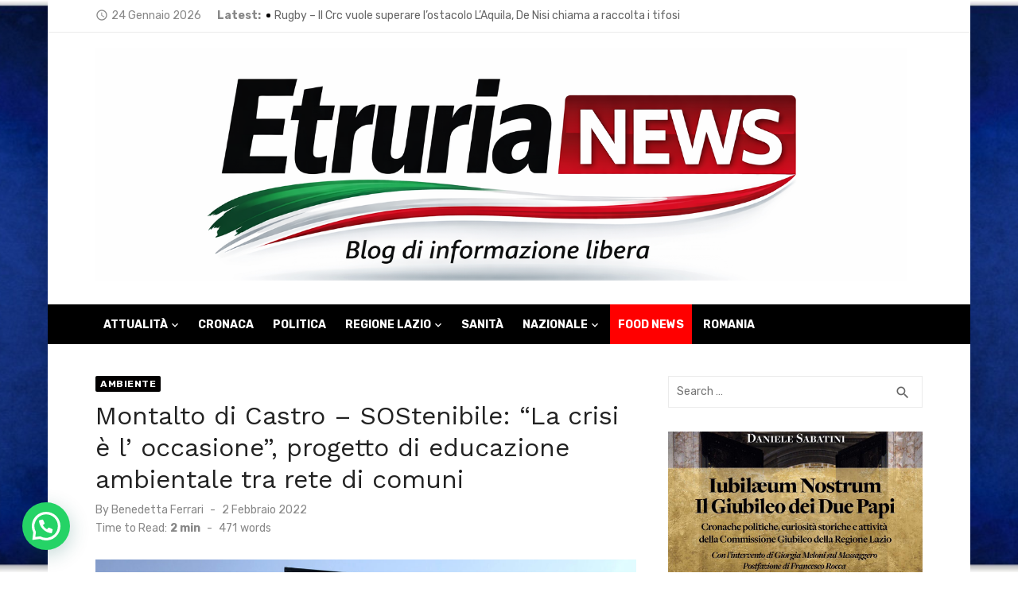

--- FILE ---
content_type: text/html; charset=UTF-8
request_url: https://etrurianews.it/2022/02/02/82888/
body_size: 27014
content:
<!DOCTYPE html>
<html lang="it-IT" prefix="og: https://ogp.me/ns#">
<head>
	<meta charset="UTF-8">
	<meta name="viewport" content="width=device-width, initial-scale=1">
	<link rel="profile" href="http://gmpg.org/xfn/11">
		<script>
	window['gtag_enable_tcf_support'] = true;
</script>

<!-- Open Graph Meta Tags generated by Blog2Social 873 - https://www.blog2social.com -->
<meta property="og:title" content="Montalto di Castro – SOStenibile: “La crisi è l’ occasione”, progetto di educazione ambientale tra rete di comuni"/>
<meta property="og:description" content="Realizzato grazie al sostegno di Enel con il coinvolgimento dei comuni di Montalto di Castro, Vulci, Tarquinia, Tuscania, Capalbio, Pescia Romana e le associazi"/>
<meta property="og:url" content="/2022/02/02/82888/"/>
<meta property="og:image" content="https://etrurianews.it/wp-content/uploads/2022/02/la-casa-di-vetro-truck-e1643819268250.jpg"/>
<meta property="og:image:width" content="1920" />
<meta property="og:image:height" content="1051" />
<meta property="og:type" content="article"/>
<meta property="og:article:published_time" content="2022-02-02 17:30:26"/>
<meta property="og:article:modified_time" content="2022-02-02 17:30:26"/>
<meta property="og:article:tag" content="enel"/>
<meta property="og:article:tag" content="juppiter"/>
<meta property="og:article:tag" content="lacrisi è l&#039; occasione"/>
<meta property="og:article:tag" content="montalto di castro"/>
<meta property="og:article:tag" content="sostenibile"/>
<!-- Open Graph Meta Tags generated by Blog2Social 873 - https://www.blog2social.com -->

<!-- Twitter Card generated by Blog2Social 873 - https://www.blog2social.com -->
<meta name="twitter:card" content="summary">
<meta name="twitter:title" content="Montalto di Castro – SOStenibile: “La crisi è l’ occasione”, progetto di educazione ambientale tra rete di comuni"/>
<meta name="twitter:description" content="Realizzato grazie al sostegno di Enel con il coinvolgimento dei comuni di Montalto di Castro, Vulci, Tarquinia, Tuscania, Capalbio, Pescia Romana e le associazi"/>
<meta name="twitter:image" content="https://etrurianews.it/wp-content/uploads/2022/02/la-casa-di-vetro-truck-e1643819268250.jpg"/>
<!-- Twitter Card generated by Blog2Social 873 - https://www.blog2social.com -->
<meta name="author" content="Benedetta Ferrari"/>

<!-- Ottimizzazione per i motori di ricerca di Rank Math - https://rankmath.com/ -->
<title>Montalto di Castro - SOStenibile: &quot;La crisi è l&#039; occasione&quot;, progetto di educazione ambientale tra rete di comuni - EtruriaNews</title>
<meta name="description" content="Realizzato grazie al sostegno di Enel con il coinvolgimento dei comuni di Montalto di Castro, Vulci, Tarquinia, Tuscania, Capalbio, Pescia Romana e le"/>
<meta name="robots" content="index, follow, max-snippet:-1, max-video-preview:-1, max-image-preview:large"/>
<link rel="canonical" href="https://etrurianews.it/2022/02/02/82888/" />
<meta property="og:locale" content="it_IT" />
<meta property="og:type" content="article" />
<meta property="og:title" content="Montalto di Castro - SOStenibile: &quot;La crisi è l&#039; occasione&quot;, progetto di educazione ambientale tra rete di comuni - EtruriaNews" />
<meta property="og:description" content="Realizzato grazie al sostegno di Enel con il coinvolgimento dei comuni di Montalto di Castro, Vulci, Tarquinia, Tuscania, Capalbio, Pescia Romana e le" />
<meta property="og:url" content="https://etrurianews.it/2022/02/02/82888/" />
<meta property="og:site_name" content="EtruriaNews" />
<meta property="article:author" content="https://www.facebook.com/benedetta.ferrari1" />
<meta property="article:tag" content="enel" />
<meta property="article:tag" content="juppiter" />
<meta property="article:tag" content="lacrisi è l&#039; occasione" />
<meta property="article:tag" content="montalto di castro" />
<meta property="article:tag" content="sostenibile" />
<meta property="article:section" content="Ambiente" />
<meta property="og:image" content="https://etrurianews.it/wp-content/uploads/2022/02/la-casa-di-vetro-truck-e1643819268250.jpg" />
<meta property="og:image:secure_url" content="https://etrurianews.it/wp-content/uploads/2022/02/la-casa-di-vetro-truck-e1643819268250.jpg" />
<meta property="og:image:width" content="1920" />
<meta property="og:image:height" content="1051" />
<meta property="og:image:alt" content="montalto di castro" />
<meta property="og:image:type" content="image/jpeg" />
<meta property="article:published_time" content="2022-02-02T17:30:26+01:00" />
<meta name="twitter:card" content="summary_large_image" />
<meta name="twitter:title" content="Montalto di Castro - SOStenibile: &quot;La crisi è l&#039; occasione&quot;, progetto di educazione ambientale tra rete di comuni - EtruriaNews" />
<meta name="twitter:description" content="Realizzato grazie al sostegno di Enel con il coinvolgimento dei comuni di Montalto di Castro, Vulci, Tarquinia, Tuscania, Capalbio, Pescia Romana e le" />
<meta name="twitter:image" content="https://etrurianews.it/wp-content/uploads/2022/02/la-casa-di-vetro-truck-e1643819268250.jpg" />
<meta name="twitter:label1" content="Scritto da" />
<meta name="twitter:data1" content="Benedetta Ferrari" />
<meta name="twitter:label2" content="Tempo di lettura" />
<meta name="twitter:data2" content="2 minuti" />
<script type="application/ld+json" class="rank-math-schema">{"@context":"https://schema.org","@graph":[{"@type":["NewsMediaOrganization","Organization"],"@id":"https://etrurianews.it/#organization","name":"Etruria News","url":"https://etrurianews.it","logo":{"@type":"ImageObject","@id":"https://etrurianews.it/#logo","url":"https://etrurianews.it/wp-content/uploads/2020/05/etrurianewslogo.jpeg","contentUrl":"https://etrurianews.it/wp-content/uploads/2020/05/etrurianewslogo.jpeg","caption":"EtruriaNews","inLanguage":"it-IT","width":"1020","height":"194"}},{"@type":"WebSite","@id":"https://etrurianews.it/#website","url":"https://etrurianews.it","name":"EtruriaNews","publisher":{"@id":"https://etrurianews.it/#organization"},"inLanguage":"it-IT"},{"@type":"ImageObject","@id":"https://etrurianews.it/wp-content/uploads/2022/02/la-casa-di-vetro-truck-e1643819268250.jpg","url":"https://etrurianews.it/wp-content/uploads/2022/02/la-casa-di-vetro-truck-e1643819268250.jpg","width":"1920","height":"1051","inLanguage":"it-IT"},{"@type":"WebPage","@id":"https://etrurianews.it/2022/02/02/82888/#webpage","url":"https://etrurianews.it/2022/02/02/82888/","name":"Montalto di Castro - SOStenibile: &quot;La crisi \u00e8 l&#039; occasione&quot;, progetto di educazione ambientale tra rete di comuni - EtruriaNews","datePublished":"2022-02-02T17:30:26+01:00","dateModified":"2022-02-02T17:30:26+01:00","isPartOf":{"@id":"https://etrurianews.it/#website"},"primaryImageOfPage":{"@id":"https://etrurianews.it/wp-content/uploads/2022/02/la-casa-di-vetro-truck-e1643819268250.jpg"},"inLanguage":"it-IT"},{"@type":"Person","@id":"https://etrurianews.it/author/benedetta/","name":"Benedetta Ferrari","url":"https://etrurianews.it/author/benedetta/","image":{"@type":"ImageObject","@id":"https://secure.gravatar.com/avatar/9d4d75e3846c0e36582c40c8916ae784a584dd926d8c8e95b27c0a97e0918860?s=96&amp;d=mm&amp;r=g","url":"https://secure.gravatar.com/avatar/9d4d75e3846c0e36582c40c8916ae784a584dd926d8c8e95b27c0a97e0918860?s=96&amp;d=mm&amp;r=g","caption":"Benedetta Ferrari","inLanguage":"it-IT"},"sameAs":["https://www.facebook.com/benedetta.ferrari1","https://www.instagram.com/benedetta.ferrari1/"],"worksFor":{"@id":"https://etrurianews.it/#organization"}},{"@type":"NewsArticle","headline":"Montalto di Castro - SOStenibile: &quot;La crisi \u00e8 l&#039; occasione&quot;, progetto di educazione","keywords":"montalto di castro,sotenibile,la crisi \u00e8 l' occasione,educazione ambientale","datePublished":"2022-02-02T17:30:26+01:00","dateModified":"2022-02-02T17:30:26+01:00","articleSection":"Ambiente","author":{"@id":"https://etrurianews.it/author/benedetta/","name":"Benedetta Ferrari"},"publisher":{"@id":"https://etrurianews.it/#organization"},"description":"Realizzato grazie al sostegno di Enel con il coinvolgimento dei comuni di Montalto di Castro, Vulci, Tarquinia, Tuscania, Capalbio, Pescia Romana e le","name":"Montalto di Castro - SOStenibile: &quot;La crisi \u00e8 l&#039; occasione&quot;, progetto di educazione","@id":"https://etrurianews.it/2022/02/02/82888/#richSnippet","isPartOf":{"@id":"https://etrurianews.it/2022/02/02/82888/#webpage"},"image":{"@id":"https://etrurianews.it/wp-content/uploads/2022/02/la-casa-di-vetro-truck-e1643819268250.jpg"},"inLanguage":"it-IT","mainEntityOfPage":{"@id":"https://etrurianews.it/2022/02/02/82888/#webpage"}}]}</script>
<!-- /Rank Math WordPress SEO plugin -->

<link rel='dns-prefetch' href='//track.eadv.it' />
<link rel='dns-prefetch' href='//www.googletagmanager.com' />
<link rel='dns-prefetch' href='//fonts.googleapis.com' />
<link rel='dns-prefetch' href='//cdn.openshareweb.com' />
<link rel='dns-prefetch' href='//cdn.shareaholic.net' />
<link rel='dns-prefetch' href='//www.shareaholic.net' />
<link rel='dns-prefetch' href='//analytics.shareaholic.com' />
<link rel='dns-prefetch' href='//recs.shareaholic.com' />
<link rel='dns-prefetch' href='//partner.shareaholic.com' />
<link href='https://fonts.gstatic.com' crossorigin rel='preconnect' />
<link rel="alternate" title="oEmbed (JSON)" type="application/json+oembed" href="https://etrurianews.it/wp-json/oembed/1.0/embed?url=https%3A%2F%2Fetrurianews.it%2F2022%2F02%2F02%2F82888%2F" />
<link rel="alternate" title="oEmbed (XML)" type="text/xml+oembed" href="https://etrurianews.it/wp-json/oembed/1.0/embed?url=https%3A%2F%2Fetrurianews.it%2F2022%2F02%2F02%2F82888%2F&#038;format=xml" />
<!-- Shareaholic - https://www.shareaholic.com -->
<link rel='preload' href='//cdn.shareaholic.net/assets/pub/shareaholic.js' as='script'/>
<script data-no-minify='1' data-cfasync='false'>
_SHR_SETTINGS = {"endpoints":{"local_recs_url":"https:\/\/etrurianews.it\/wp-admin\/admin-ajax.php?action=shareaholic_permalink_related","ajax_url":"https:\/\/etrurianews.it\/wp-admin\/admin-ajax.php"},"site_id":"b8c4ee95098ecc5ce6aa0211737194f7","url_components":{"year":"2022","monthnum":"02","day":"02","hour":"17","minute":"30","second":"26","post_id":"82888","postname":"82888","category":"agricoltura\/ambiente"}};
</script>
<script data-no-minify='1' data-cfasync='false' src='//cdn.shareaholic.net/assets/pub/shareaholic.js' data-shr-siteid='b8c4ee95098ecc5ce6aa0211737194f7' async ></script>

<!-- Shareaholic Content Tags -->
<meta name='shareaholic:site_name' content='EtruriaNews' />
<meta name='shareaholic:language' content='it-IT' />
<meta name='shareaholic:url' content='https://etrurianews.it/2022/02/02/82888/' />
<meta name='shareaholic:keywords' content='tag:enel, tag:juppiter, tag:lacrisi è l&amp;#039; occasione, tag:montalto di castro, tag:sostenibile, cat:ambiente, type:post' />
<meta name='shareaholic:article_published_time' content='2022-02-02T17:30:26+01:00' />
<meta name='shareaholic:article_modified_time' content='2022-02-02T17:30:26+01:00' />
<meta name='shareaholic:shareable_page' content='true' />
<meta name='shareaholic:article_author_name' content='Benedetta Ferrari' />
<meta name='shareaholic:site_id' content='b8c4ee95098ecc5ce6aa0211737194f7' />
<meta name='shareaholic:wp_version' content='9.7.13' />
<meta name='shareaholic:image' content='https://etrurianews.it/wp-content/uploads/2022/02/la-casa-di-vetro-truck-e1643819268250-640x350.jpg' />
<!-- Shareaholic Content Tags End -->

<!-- Shareaholic Open Graph Tags -->
<meta property='og:image' content='https://etrurianews.it/wp-content/uploads/2022/02/la-casa-di-vetro-truck-e1643819268250-1024x561.jpg' />
<!-- Shareaholic Open Graph Tags End -->
<style id='wp-img-auto-sizes-contain-inline-css' type='text/css'>
img:is([sizes=auto i],[sizes^="auto," i]){contain-intrinsic-size:3000px 1500px}
/*# sourceURL=wp-img-auto-sizes-contain-inline-css */
</style>
<link rel='stylesheet' id='wp-block-library-css' href='https://etrurianews.it/wp-includes/css/dist/block-library/style.min.css' type='text/css' media='all' />
<style id='wp-block-paragraph-inline-css' type='text/css'>
.is-small-text{font-size:.875em}.is-regular-text{font-size:1em}.is-large-text{font-size:2.25em}.is-larger-text{font-size:3em}.has-drop-cap:not(:focus):first-letter{float:left;font-size:8.4em;font-style:normal;font-weight:100;line-height:.68;margin:.05em .1em 0 0;text-transform:uppercase}body.rtl .has-drop-cap:not(:focus):first-letter{float:none;margin-left:.1em}p.has-drop-cap.has-background{overflow:hidden}:root :where(p.has-background){padding:1.25em 2.375em}:where(p.has-text-color:not(.has-link-color)) a{color:inherit}p.has-text-align-left[style*="writing-mode:vertical-lr"],p.has-text-align-right[style*="writing-mode:vertical-rl"]{rotate:180deg}
/*# sourceURL=https://etrurianews.it/wp-includes/blocks/paragraph/style.min.css */
</style>
<style id='global-styles-inline-css' type='text/css'>
:root{--wp--preset--aspect-ratio--square: 1;--wp--preset--aspect-ratio--4-3: 4/3;--wp--preset--aspect-ratio--3-4: 3/4;--wp--preset--aspect-ratio--3-2: 3/2;--wp--preset--aspect-ratio--2-3: 2/3;--wp--preset--aspect-ratio--16-9: 16/9;--wp--preset--aspect-ratio--9-16: 9/16;--wp--preset--color--black: #000000;--wp--preset--color--cyan-bluish-gray: #abb8c3;--wp--preset--color--white: #ffffff;--wp--preset--color--pale-pink: #f78da7;--wp--preset--color--vivid-red: #cf2e2e;--wp--preset--color--luminous-vivid-orange: #ff6900;--wp--preset--color--luminous-vivid-amber: #fcb900;--wp--preset--color--light-green-cyan: #7bdcb5;--wp--preset--color--vivid-green-cyan: #00d084;--wp--preset--color--pale-cyan-blue: #8ed1fc;--wp--preset--color--vivid-cyan-blue: #0693e3;--wp--preset--color--vivid-purple: #9b51e0;--wp--preset--color--dark-gray: #222222;--wp--preset--color--medium-gray: #444444;--wp--preset--color--light-gray: #888888;--wp--preset--color--accent: #020000;--wp--preset--gradient--vivid-cyan-blue-to-vivid-purple: linear-gradient(135deg,rgb(6,147,227) 0%,rgb(155,81,224) 100%);--wp--preset--gradient--light-green-cyan-to-vivid-green-cyan: linear-gradient(135deg,rgb(122,220,180) 0%,rgb(0,208,130) 100%);--wp--preset--gradient--luminous-vivid-amber-to-luminous-vivid-orange: linear-gradient(135deg,rgb(252,185,0) 0%,rgb(255,105,0) 100%);--wp--preset--gradient--luminous-vivid-orange-to-vivid-red: linear-gradient(135deg,rgb(255,105,0) 0%,rgb(207,46,46) 100%);--wp--preset--gradient--very-light-gray-to-cyan-bluish-gray: linear-gradient(135deg,rgb(238,238,238) 0%,rgb(169,184,195) 100%);--wp--preset--gradient--cool-to-warm-spectrum: linear-gradient(135deg,rgb(74,234,220) 0%,rgb(151,120,209) 20%,rgb(207,42,186) 40%,rgb(238,44,130) 60%,rgb(251,105,98) 80%,rgb(254,248,76) 100%);--wp--preset--gradient--blush-light-purple: linear-gradient(135deg,rgb(255,206,236) 0%,rgb(152,150,240) 100%);--wp--preset--gradient--blush-bordeaux: linear-gradient(135deg,rgb(254,205,165) 0%,rgb(254,45,45) 50%,rgb(107,0,62) 100%);--wp--preset--gradient--luminous-dusk: linear-gradient(135deg,rgb(255,203,112) 0%,rgb(199,81,192) 50%,rgb(65,88,208) 100%);--wp--preset--gradient--pale-ocean: linear-gradient(135deg,rgb(255,245,203) 0%,rgb(182,227,212) 50%,rgb(51,167,181) 100%);--wp--preset--gradient--electric-grass: linear-gradient(135deg,rgb(202,248,128) 0%,rgb(113,206,126) 100%);--wp--preset--gradient--midnight: linear-gradient(135deg,rgb(2,3,129) 0%,rgb(40,116,252) 100%);--wp--preset--font-size--small: 14px;--wp--preset--font-size--medium: 18px;--wp--preset--font-size--large: 20px;--wp--preset--font-size--x-large: 32px;--wp--preset--font-size--normal: 16px;--wp--preset--font-size--larger: 24px;--wp--preset--font-size--huge: 48px;--wp--preset--spacing--20: 0.44rem;--wp--preset--spacing--30: 0.67rem;--wp--preset--spacing--40: 1rem;--wp--preset--spacing--50: 1.5rem;--wp--preset--spacing--60: 2.25rem;--wp--preset--spacing--70: 3.38rem;--wp--preset--spacing--80: 5.06rem;--wp--preset--shadow--natural: 6px 6px 9px rgba(0, 0, 0, 0.2);--wp--preset--shadow--deep: 12px 12px 50px rgba(0, 0, 0, 0.4);--wp--preset--shadow--sharp: 6px 6px 0px rgba(0, 0, 0, 0.2);--wp--preset--shadow--outlined: 6px 6px 0px -3px rgb(255, 255, 255), 6px 6px rgb(0, 0, 0);--wp--preset--shadow--crisp: 6px 6px 0px rgb(0, 0, 0);}:root { --wp--style--global--content-size: 760px;--wp--style--global--wide-size: 1140px; }:where(body) { margin: 0; }.wp-site-blocks > .alignleft { float: left; margin-right: 2em; }.wp-site-blocks > .alignright { float: right; margin-left: 2em; }.wp-site-blocks > .aligncenter { justify-content: center; margin-left: auto; margin-right: auto; }:where(.wp-site-blocks) > * { margin-block-start: 20px; margin-block-end: 0; }:where(.wp-site-blocks) > :first-child { margin-block-start: 0; }:where(.wp-site-blocks) > :last-child { margin-block-end: 0; }:root { --wp--style--block-gap: 20px; }:root :where(.is-layout-flow) > :first-child{margin-block-start: 0;}:root :where(.is-layout-flow) > :last-child{margin-block-end: 0;}:root :where(.is-layout-flow) > *{margin-block-start: 20px;margin-block-end: 0;}:root :where(.is-layout-constrained) > :first-child{margin-block-start: 0;}:root :where(.is-layout-constrained) > :last-child{margin-block-end: 0;}:root :where(.is-layout-constrained) > *{margin-block-start: 20px;margin-block-end: 0;}:root :where(.is-layout-flex){gap: 20px;}:root :where(.is-layout-grid){gap: 20px;}.is-layout-flow > .alignleft{float: left;margin-inline-start: 0;margin-inline-end: 2em;}.is-layout-flow > .alignright{float: right;margin-inline-start: 2em;margin-inline-end: 0;}.is-layout-flow > .aligncenter{margin-left: auto !important;margin-right: auto !important;}.is-layout-constrained > .alignleft{float: left;margin-inline-start: 0;margin-inline-end: 2em;}.is-layout-constrained > .alignright{float: right;margin-inline-start: 2em;margin-inline-end: 0;}.is-layout-constrained > .aligncenter{margin-left: auto !important;margin-right: auto !important;}.is-layout-constrained > :where(:not(.alignleft):not(.alignright):not(.alignfull)){max-width: var(--wp--style--global--content-size);margin-left: auto !important;margin-right: auto !important;}.is-layout-constrained > .alignwide{max-width: var(--wp--style--global--wide-size);}body .is-layout-flex{display: flex;}.is-layout-flex{flex-wrap: wrap;align-items: center;}.is-layout-flex > :is(*, div){margin: 0;}body .is-layout-grid{display: grid;}.is-layout-grid > :is(*, div){margin: 0;}body{color: #444;font-family: Rubik, -apple-system, BlinkMacSystemFont, Segoe UI, Roboto, Oxygen-Sans, Ubuntu, Cantarell, Helvetica Neue, sans-serif;font-size: 16px;line-height: 1.75;padding-top: 0px;padding-right: 0px;padding-bottom: 0px;padding-left: 0px;}a:where(:not(.wp-element-button)){text-decoration: underline;}h1, h2, h3, h4, h5, h6{color: #222;font-family: Work Sans, -apple-system, BlinkMacSystemFont, Segoe UI, Roboto, Oxygen-Sans, Ubuntu, Cantarell, Helvetica Neue, sans-serif;}:root :where(.wp-element-button, .wp-block-button__link){background-color: #222;border-radius: 2px;border-width: 0;color: #fff;font-family: inherit;font-size: inherit;font-style: inherit;font-weight: inherit;letter-spacing: inherit;line-height: inherit;padding-top: 6px;padding-right: 20px;padding-bottom: 6px;padding-left: 20px;text-decoration: none;text-transform: inherit;}.has-black-color{color: var(--wp--preset--color--black) !important;}.has-cyan-bluish-gray-color{color: var(--wp--preset--color--cyan-bluish-gray) !important;}.has-white-color{color: var(--wp--preset--color--white) !important;}.has-pale-pink-color{color: var(--wp--preset--color--pale-pink) !important;}.has-vivid-red-color{color: var(--wp--preset--color--vivid-red) !important;}.has-luminous-vivid-orange-color{color: var(--wp--preset--color--luminous-vivid-orange) !important;}.has-luminous-vivid-amber-color{color: var(--wp--preset--color--luminous-vivid-amber) !important;}.has-light-green-cyan-color{color: var(--wp--preset--color--light-green-cyan) !important;}.has-vivid-green-cyan-color{color: var(--wp--preset--color--vivid-green-cyan) !important;}.has-pale-cyan-blue-color{color: var(--wp--preset--color--pale-cyan-blue) !important;}.has-vivid-cyan-blue-color{color: var(--wp--preset--color--vivid-cyan-blue) !important;}.has-vivid-purple-color{color: var(--wp--preset--color--vivid-purple) !important;}.has-dark-gray-color{color: var(--wp--preset--color--dark-gray) !important;}.has-medium-gray-color{color: var(--wp--preset--color--medium-gray) !important;}.has-light-gray-color{color: var(--wp--preset--color--light-gray) !important;}.has-accent-color{color: var(--wp--preset--color--accent) !important;}.has-black-background-color{background-color: var(--wp--preset--color--black) !important;}.has-cyan-bluish-gray-background-color{background-color: var(--wp--preset--color--cyan-bluish-gray) !important;}.has-white-background-color{background-color: var(--wp--preset--color--white) !important;}.has-pale-pink-background-color{background-color: var(--wp--preset--color--pale-pink) !important;}.has-vivid-red-background-color{background-color: var(--wp--preset--color--vivid-red) !important;}.has-luminous-vivid-orange-background-color{background-color: var(--wp--preset--color--luminous-vivid-orange) !important;}.has-luminous-vivid-amber-background-color{background-color: var(--wp--preset--color--luminous-vivid-amber) !important;}.has-light-green-cyan-background-color{background-color: var(--wp--preset--color--light-green-cyan) !important;}.has-vivid-green-cyan-background-color{background-color: var(--wp--preset--color--vivid-green-cyan) !important;}.has-pale-cyan-blue-background-color{background-color: var(--wp--preset--color--pale-cyan-blue) !important;}.has-vivid-cyan-blue-background-color{background-color: var(--wp--preset--color--vivid-cyan-blue) !important;}.has-vivid-purple-background-color{background-color: var(--wp--preset--color--vivid-purple) !important;}.has-dark-gray-background-color{background-color: var(--wp--preset--color--dark-gray) !important;}.has-medium-gray-background-color{background-color: var(--wp--preset--color--medium-gray) !important;}.has-light-gray-background-color{background-color: var(--wp--preset--color--light-gray) !important;}.has-accent-background-color{background-color: var(--wp--preset--color--accent) !important;}.has-black-border-color{border-color: var(--wp--preset--color--black) !important;}.has-cyan-bluish-gray-border-color{border-color: var(--wp--preset--color--cyan-bluish-gray) !important;}.has-white-border-color{border-color: var(--wp--preset--color--white) !important;}.has-pale-pink-border-color{border-color: var(--wp--preset--color--pale-pink) !important;}.has-vivid-red-border-color{border-color: var(--wp--preset--color--vivid-red) !important;}.has-luminous-vivid-orange-border-color{border-color: var(--wp--preset--color--luminous-vivid-orange) !important;}.has-luminous-vivid-amber-border-color{border-color: var(--wp--preset--color--luminous-vivid-amber) !important;}.has-light-green-cyan-border-color{border-color: var(--wp--preset--color--light-green-cyan) !important;}.has-vivid-green-cyan-border-color{border-color: var(--wp--preset--color--vivid-green-cyan) !important;}.has-pale-cyan-blue-border-color{border-color: var(--wp--preset--color--pale-cyan-blue) !important;}.has-vivid-cyan-blue-border-color{border-color: var(--wp--preset--color--vivid-cyan-blue) !important;}.has-vivid-purple-border-color{border-color: var(--wp--preset--color--vivid-purple) !important;}.has-dark-gray-border-color{border-color: var(--wp--preset--color--dark-gray) !important;}.has-medium-gray-border-color{border-color: var(--wp--preset--color--medium-gray) !important;}.has-light-gray-border-color{border-color: var(--wp--preset--color--light-gray) !important;}.has-accent-border-color{border-color: var(--wp--preset--color--accent) !important;}.has-vivid-cyan-blue-to-vivid-purple-gradient-background{background: var(--wp--preset--gradient--vivid-cyan-blue-to-vivid-purple) !important;}.has-light-green-cyan-to-vivid-green-cyan-gradient-background{background: var(--wp--preset--gradient--light-green-cyan-to-vivid-green-cyan) !important;}.has-luminous-vivid-amber-to-luminous-vivid-orange-gradient-background{background: var(--wp--preset--gradient--luminous-vivid-amber-to-luminous-vivid-orange) !important;}.has-luminous-vivid-orange-to-vivid-red-gradient-background{background: var(--wp--preset--gradient--luminous-vivid-orange-to-vivid-red) !important;}.has-very-light-gray-to-cyan-bluish-gray-gradient-background{background: var(--wp--preset--gradient--very-light-gray-to-cyan-bluish-gray) !important;}.has-cool-to-warm-spectrum-gradient-background{background: var(--wp--preset--gradient--cool-to-warm-spectrum) !important;}.has-blush-light-purple-gradient-background{background: var(--wp--preset--gradient--blush-light-purple) !important;}.has-blush-bordeaux-gradient-background{background: var(--wp--preset--gradient--blush-bordeaux) !important;}.has-luminous-dusk-gradient-background{background: var(--wp--preset--gradient--luminous-dusk) !important;}.has-pale-ocean-gradient-background{background: var(--wp--preset--gradient--pale-ocean) !important;}.has-electric-grass-gradient-background{background: var(--wp--preset--gradient--electric-grass) !important;}.has-midnight-gradient-background{background: var(--wp--preset--gradient--midnight) !important;}.has-small-font-size{font-size: var(--wp--preset--font-size--small) !important;}.has-medium-font-size{font-size: var(--wp--preset--font-size--medium) !important;}.has-large-font-size{font-size: var(--wp--preset--font-size--large) !important;}.has-x-large-font-size{font-size: var(--wp--preset--font-size--x-large) !important;}.has-normal-font-size{font-size: var(--wp--preset--font-size--normal) !important;}.has-larger-font-size{font-size: var(--wp--preset--font-size--larger) !important;}.has-huge-font-size{font-size: var(--wp--preset--font-size--huge) !important;}
/*# sourceURL=global-styles-inline-css */
</style>

<link rel='stylesheet' id='wp-polls-css' href='https://etrurianews.it/wp-content/plugins/wp-polls/polls-css.css' type='text/css' media='all' />
<style id='wp-polls-inline-css' type='text/css'>
.wp-polls .pollbar {
	margin: 1px;
	font-size: 6px;
	line-height: 8px;
	height: 8px;
	background-image: url('https://etrurianews.it/wp-content/plugins/wp-polls/images/default/pollbg.gif');
	border: 1px solid #c8c8c8;
}

/*# sourceURL=wp-polls-inline-css */
</style>
<link rel='stylesheet' id='short-news-fonts-css' href='https://fonts.googleapis.com/css?family=Work+Sans%3A400%2C700%2C900%2C400italic%7CRubik%3A400%2C700%2C400italic%2C700italic&#038;subset=latin%2Clatin-ext&#038;display=fallback' type='text/css' media='all' />
<link rel='stylesheet' id='short-news-style-css' href='https://etrurianews.it/wp-content/themes/short-news/style.css' type='text/css' media='all' />
<style id='short-news-style-inline-css' type='text/css'>
.site-logo {max-width: 100%;}
		a, .site-title a:hover, .entry-title a:hover, .main-navigation ul ul li:hover > a, .widget a:hover, .widget_recent_comments a,
		blockquote:before, .cat-links a, .comment-metadata .comment-edit-link, .standard-post .read-more:hover,
		.posts-navigation a:hover, .post-navigation a:hover .meta-nav, .post-navigation a:hover .post-title,
		.author-link a:hover, .entry-content .has-accent-color {
		color: #020000;
		}
		button, input[type='button'], input[type='reset'], input[type='submit'], .main-navigation > ul > li.current-menu-item:after,
		.sidebar .widget_tag_cloud a:hover, .single .cat-links a, .entry-meta-top .comments-link > span:hover, .entry-meta-top .comments-link > a:hover,
		.standard-post .read-more:after, .newsticker .news-dot, .pagination .current, .pagination .page-numbers:hover,
		.featured-post-header .cat-links a:hover, .post-edit-link, .reply a, #sb_instagram .sbi_follow_btn a, .entry-content .has-accent-background-color {
		background-color: #020000;
		}
		.entry-meta-top .comments-link > a:hover:after, .entry-meta-top .comments-link > span:hover:after {border-top-color: #020000;}
/*# sourceURL=short-news-style-inline-css */
</style>
<link rel='stylesheet' id='short-news-social-icons-css' href='https://etrurianews.it/wp-content/themes/short-news/assets/css/social-icons.css' type='text/css' media='all' />
<script type="text/javascript" src="https://etrurianews.it/wp-includes/js/jquery/jquery.min.js" id="jquery-core-js"></script>
<script type="text/javascript" src="https://etrurianews.it/wp-includes/js/jquery/jquery-migrate.min.js" id="jquery-migrate-js"></script>

<!-- Snippet del tag Google (gtag.js) aggiunto da Site Kit -->
<!-- Snippet Google Analytics aggiunto da Site Kit -->
<script type="text/javascript" src="https://www.googletagmanager.com/gtag/js?id=GT-PJ5TFN2" id="google_gtagjs-js" async></script>
<script type="text/javascript" id="google_gtagjs-js-after">
/* <![CDATA[ */
window.dataLayer = window.dataLayer || [];function gtag(){dataLayer.push(arguments);}
gtag("set","linker",{"domains":["etrurianews.it"]});
gtag("js", new Date());
gtag("set", "developer_id.dZTNiMT", true);
gtag("config", "GT-PJ5TFN2");
//# sourceURL=google_gtagjs-js-after
/* ]]> */
</script>
<link rel="https://api.w.org/" href="https://etrurianews.it/wp-json/" /><link rel="alternate" title="JSON" type="application/json" href="https://etrurianews.it/wp-json/wp/v2/posts/82888" /><link rel='shortlink' href='https://etrurianews.it/?p=82888' />
<style>
		#category-posts-35-internal ul {padding: 0;}
#category-posts-35-internal .cat-post-item img {max-width: initial; max-height: initial; margin: initial;}
#category-posts-35-internal .cat-post-author {margin-bottom: 0;}
#category-posts-35-internal .cat-post-thumbnail {margin: 5px 10px 5px 0;}
#category-posts-35-internal .cat-post-item:before {content: ""; clear: both;}
#category-posts-35-internal .cat-post-excerpt-more {display: inline-block;}
#category-posts-35-internal .cat-post-item {list-style: none; margin: 3px 0 10px; padding: 3px 0;}
#category-posts-35-internal .cat-post-current .cat-post-title {font-weight: bold; text-transform: uppercase;}
#category-posts-35-internal [class*=cat-post-tax] {font-size: 0.85em;}
#category-posts-35-internal [class*=cat-post-tax] * {display:inline-block;}
#category-posts-35-internal .cat-post-item:after {content: ""; display: table;	clear: both;}
#category-posts-35-internal .cat-post-item .cat-post-title {overflow: hidden;text-overflow: ellipsis;white-space: initial;display: -webkit-box;-webkit-line-clamp: 2;-webkit-box-orient: vertical;padding-bottom: 0 !important;}
#category-posts-35-internal .cat-post-item:after {content: ""; display: table;	clear: both;}
#category-posts-35-internal .cat-post-thumbnail {display:block; float:left; margin:5px 10px 5px 0;}
#category-posts-35-internal .cat-post-crop {overflow:hidden;display:block;}
#category-posts-35-internal p {margin:5px 0 0 0}
#category-posts-35-internal li > div {margin:5px 0 0 0; clear:both;}
#category-posts-35-internal .dashicons {vertical-align:middle;}
#category-posts-35-internal .cat-post-thumbnail .cat-post-crop img {height: 100px;}
#category-posts-35-internal .cat-post-thumbnail .cat-post-crop img {width: 100px;}
#category-posts-35-internal .cat-post-thumbnail .cat-post-crop img {object-fit: cover; max-width: 100%; display: block;}
#category-posts-35-internal .cat-post-thumbnail .cat-post-crop-not-supported img {width: 100%;}
#category-posts-35-internal .cat-post-thumbnail {max-width:100%;}
#category-posts-35-internal .cat-post-item img {margin: initial;}
#category-posts-50-internal ul {padding: 0;}
#category-posts-50-internal .cat-post-item img {max-width: initial; max-height: initial; margin: initial;}
#category-posts-50-internal .cat-post-author {margin-bottom: 0;}
#category-posts-50-internal .cat-post-thumbnail {margin: 5px 10px 5px 0;}
#category-posts-50-internal .cat-post-item:before {content: ""; clear: both;}
#category-posts-50-internal .cat-post-excerpt-more {display: inline-block;}
#category-posts-50-internal .cat-post-item {list-style: none; margin: 3px 0 10px; padding: 3px 0;}
#category-posts-50-internal .cat-post-current .cat-post-title {font-weight: bold; text-transform: uppercase;}
#category-posts-50-internal [class*=cat-post-tax] {font-size: 0.85em;}
#category-posts-50-internal [class*=cat-post-tax] * {display:inline-block;}
#category-posts-50-internal .cat-post-item:after {content: ""; display: table;	clear: both;}
#category-posts-50-internal .cat-post-item .cat-post-title {overflow: hidden;text-overflow: ellipsis;white-space: initial;display: -webkit-box;-webkit-line-clamp: 2;-webkit-box-orient: vertical;padding-bottom: 0 !important;}
#category-posts-50-internal .cat-post-item:after {content: ""; display: table;	clear: both;}
#category-posts-50-internal .cat-post-thumbnail {display:block; float:left; margin:5px 10px 5px 0;}
#category-posts-50-internal .cat-post-crop {overflow:hidden;display:block;}
#category-posts-50-internal p {margin:5px 0 0 0}
#category-posts-50-internal li > div {margin:5px 0 0 0; clear:both;}
#category-posts-50-internal .dashicons {vertical-align:middle;}
#category-posts-50-internal .cat-post-thumbnail .cat-post-crop img {height: 100px;}
#category-posts-50-internal .cat-post-thumbnail .cat-post-crop img {width: 100px;}
#category-posts-50-internal .cat-post-thumbnail .cat-post-crop img {object-fit: cover; max-width: 100%; display: block;}
#category-posts-50-internal .cat-post-thumbnail .cat-post-crop-not-supported img {width: 100%;}
#category-posts-50-internal .cat-post-thumbnail {max-width:100%;}
#category-posts-50-internal .cat-post-item img {margin: initial;}
#category-posts-33-internal ul {padding: 0;}
#category-posts-33-internal .cat-post-item img {max-width: initial; max-height: initial; margin: initial;}
#category-posts-33-internal .cat-post-author {margin-bottom: 0;}
#category-posts-33-internal .cat-post-thumbnail {margin: 5px 10px 5px 0;}
#category-posts-33-internal .cat-post-item:before {content: ""; clear: both;}
#category-posts-33-internal .cat-post-excerpt-more {display: inline-block;}
#category-posts-33-internal .cat-post-item {list-style: none; margin: 3px 0 10px; padding: 3px 0;}
#category-posts-33-internal .cat-post-current .cat-post-title {font-weight: bold; text-transform: uppercase;}
#category-posts-33-internal [class*=cat-post-tax] {font-size: 0.85em;}
#category-posts-33-internal [class*=cat-post-tax] * {display:inline-block;}
#category-posts-33-internal .cat-post-item:after {content: ""; display: table;	clear: both;}
#category-posts-33-internal .cat-post-item .cat-post-title {overflow: hidden;text-overflow: ellipsis;white-space: initial;display: -webkit-box;-webkit-line-clamp: 2;-webkit-box-orient: vertical;padding-bottom: 0 !important;}
#category-posts-33-internal .cat-post-item:after {content: ""; display: table;	clear: both;}
#category-posts-33-internal .cat-post-thumbnail {display:block; float:left; margin:5px 10px 5px 0;}
#category-posts-33-internal .cat-post-crop {overflow:hidden;display:block;}
#category-posts-33-internal p {margin:5px 0 0 0}
#category-posts-33-internal li > div {margin:5px 0 0 0; clear:both;}
#category-posts-33-internal .dashicons {vertical-align:middle;}
#category-posts-33-internal .cat-post-thumbnail .cat-post-crop img {height: 98px;}
#category-posts-33-internal .cat-post-thumbnail .cat-post-crop img {width: 100px;}
#category-posts-33-internal .cat-post-thumbnail .cat-post-crop img {object-fit: cover; max-width: 100%; display: block;}
#category-posts-33-internal .cat-post-thumbnail .cat-post-crop-not-supported img {width: 100%;}
#category-posts-33-internal .cat-post-thumbnail {max-width:100%;}
#category-posts-33-internal .cat-post-item img {margin: initial;}
#category-posts-46-internal ul {padding: 0;}
#category-posts-46-internal .cat-post-item img {max-width: initial; max-height: initial; margin: initial;}
#category-posts-46-internal .cat-post-author {margin-bottom: 0;}
#category-posts-46-internal .cat-post-thumbnail {margin: 5px 10px 5px 0;}
#category-posts-46-internal .cat-post-item:before {content: ""; clear: both;}
#category-posts-46-internal .cat-post-excerpt-more {display: inline-block;}
#category-posts-46-internal .cat-post-item {list-style: none; margin: 3px 0 10px; padding: 3px 0;}
#category-posts-46-internal .cat-post-current .cat-post-title {font-weight: bold; text-transform: uppercase;}
#category-posts-46-internal [class*=cat-post-tax] {font-size: 0.85em;}
#category-posts-46-internal [class*=cat-post-tax] * {display:inline-block;}
#category-posts-46-internal .cat-post-item:after {content: ""; display: table;	clear: both;}
#category-posts-46-internal .cat-post-item .cat-post-title {overflow: hidden;text-overflow: ellipsis;white-space: initial;display: -webkit-box;-webkit-line-clamp: 2;-webkit-box-orient: vertical;padding-bottom: 0 !important;}
#category-posts-46-internal .cat-post-item:after {content: ""; display: table;	clear: both;}
#category-posts-46-internal .cat-post-thumbnail {display:block; float:left; margin:5px 10px 5px 0;}
#category-posts-46-internal .cat-post-crop {overflow:hidden;display:block;}
#category-posts-46-internal p {margin:5px 0 0 0}
#category-posts-46-internal li > div {margin:5px 0 0 0; clear:both;}
#category-posts-46-internal .dashicons {vertical-align:middle;}
#category-posts-46-internal .cat-post-thumbnail .cat-post-crop img {height: 100px;}
#category-posts-46-internal .cat-post-thumbnail .cat-post-crop img {width: 100px;}
#category-posts-46-internal .cat-post-thumbnail .cat-post-crop img {object-fit: cover; max-width: 100%; display: block;}
#category-posts-46-internal .cat-post-thumbnail .cat-post-crop-not-supported img {width: 100%;}
#category-posts-46-internal .cat-post-thumbnail {max-width:100%;}
#category-posts-46-internal .cat-post-item img {margin: initial;}
#category-posts-32-internal ul {padding: 0;}
#category-posts-32-internal .cat-post-item img {max-width: initial; max-height: initial; margin: initial;}
#category-posts-32-internal .cat-post-author {margin-bottom: 0;}
#category-posts-32-internal .cat-post-thumbnail {margin: 5px 10px 5px 0;}
#category-posts-32-internal .cat-post-item:before {content: ""; clear: both;}
#category-posts-32-internal .cat-post-excerpt-more {display: inline-block;}
#category-posts-32-internal .cat-post-item {list-style: none; margin: 3px 0 10px; padding: 3px 0;}
#category-posts-32-internal .cat-post-current .cat-post-title {font-weight: bold; text-transform: uppercase;}
#category-posts-32-internal [class*=cat-post-tax] {font-size: 0.85em;}
#category-posts-32-internal [class*=cat-post-tax] * {display:inline-block;}
#category-posts-32-internal .cat-post-item:after {content: ""; display: table;	clear: both;}
#category-posts-32-internal .cat-post-item .cat-post-title {overflow: hidden;text-overflow: ellipsis;white-space: initial;display: -webkit-box;-webkit-line-clamp: 2;-webkit-box-orient: vertical;padding-bottom: 0 !important;}
#category-posts-32-internal .cat-post-item:after {content: ""; display: table;	clear: both;}
#category-posts-32-internal .cat-post-thumbnail {display:block; float:left; margin:5px 10px 5px 0;}
#category-posts-32-internal .cat-post-crop {overflow:hidden;display:block;}
#category-posts-32-internal p {margin:5px 0 0 0}
#category-posts-32-internal li > div {margin:5px 0 0 0; clear:both;}
#category-posts-32-internal .dashicons {vertical-align:middle;}
#category-posts-32-internal .cat-post-thumbnail .cat-post-crop img {height: 100px;}
#category-posts-32-internal .cat-post-thumbnail .cat-post-crop img {width: 100px;}
#category-posts-32-internal .cat-post-thumbnail .cat-post-crop img {object-fit: cover; max-width: 100%; display: block;}
#category-posts-32-internal .cat-post-thumbnail .cat-post-crop-not-supported img {width: 100%;}
#category-posts-32-internal .cat-post-thumbnail {max-width:100%;}
#category-posts-32-internal .cat-post-item img {margin: initial;}
#category-posts-42-internal ul {padding: 0;}
#category-posts-42-internal .cat-post-item img {max-width: initial; max-height: initial; margin: initial;}
#category-posts-42-internal .cat-post-author {margin-bottom: 0;}
#category-posts-42-internal .cat-post-thumbnail {margin: 5px 10px 5px 0;}
#category-posts-42-internal .cat-post-item:before {content: ""; clear: both;}
#category-posts-42-internal .cat-post-excerpt-more {display: inline-block;}
#category-posts-42-internal .cat-post-item {list-style: none; margin: 3px 0 10px; padding: 3px 0;}
#category-posts-42-internal .cat-post-current .cat-post-title {font-weight: bold; text-transform: uppercase;}
#category-posts-42-internal [class*=cat-post-tax] {font-size: 0.85em;}
#category-posts-42-internal [class*=cat-post-tax] * {display:inline-block;}
#category-posts-42-internal .cat-post-item:after {content: ""; display: table;	clear: both;}
#category-posts-42-internal .cat-post-item .cat-post-title {overflow: hidden;text-overflow: ellipsis;white-space: initial;display: -webkit-box;-webkit-line-clamp: 2;-webkit-box-orient: vertical;padding-bottom: 0 !important;}
#category-posts-42-internal .cat-post-item:after {content: ""; display: table;	clear: both;}
#category-posts-42-internal .cat-post-thumbnail {display:block; float:left; margin:5px 10px 5px 0;}
#category-posts-42-internal .cat-post-crop {overflow:hidden;display:block;}
#category-posts-42-internal p {margin:5px 0 0 0}
#category-posts-42-internal li > div {margin:5px 0 0 0; clear:both;}
#category-posts-42-internal .dashicons {vertical-align:middle;}
#category-posts-42-internal .cat-post-thumbnail .cat-post-crop img {height: 100px;}
#category-posts-42-internal .cat-post-thumbnail .cat-post-crop img {width: 100px;}
#category-posts-42-internal .cat-post-thumbnail .cat-post-crop img {object-fit: cover; max-width: 100%; display: block;}
#category-posts-42-internal .cat-post-thumbnail .cat-post-crop-not-supported img {width: 100%;}
#category-posts-42-internal .cat-post-thumbnail {max-width:100%;}
#category-posts-42-internal .cat-post-item img {margin: initial;}
#category-posts-36-internal ul {padding: 0;}
#category-posts-36-internal .cat-post-item img {max-width: initial; max-height: initial; margin: initial;}
#category-posts-36-internal .cat-post-author {margin-bottom: 0;}
#category-posts-36-internal .cat-post-thumbnail {margin: 5px 10px 5px 0;}
#category-posts-36-internal .cat-post-item:before {content: ""; clear: both;}
#category-posts-36-internal .cat-post-excerpt-more {display: inline-block;}
#category-posts-36-internal .cat-post-item {list-style: none; margin: 3px 0 10px; padding: 3px 0;}
#category-posts-36-internal .cat-post-current .cat-post-title {font-weight: bold; text-transform: uppercase;}
#category-posts-36-internal [class*=cat-post-tax] {font-size: 0.85em;}
#category-posts-36-internal [class*=cat-post-tax] * {display:inline-block;}
#category-posts-36-internal .cat-post-item:after {content: ""; display: table;	clear: both;}
#category-posts-36-internal .cat-post-item .cat-post-title {overflow: hidden;text-overflow: ellipsis;white-space: initial;display: -webkit-box;-webkit-line-clamp: 2;-webkit-box-orient: vertical;padding-bottom: 0 !important;}
#category-posts-36-internal .cat-post-item:after {content: ""; display: table;	clear: both;}
#category-posts-36-internal .cat-post-thumbnail {display:block; float:left; margin:5px 10px 5px 0;}
#category-posts-36-internal .cat-post-crop {overflow:hidden;display:block;}
#category-posts-36-internal p {margin:5px 0 0 0}
#category-posts-36-internal li > div {margin:5px 0 0 0; clear:both;}
#category-posts-36-internal .dashicons {vertical-align:middle;}
#category-posts-36-internal .cat-post-thumbnail .cat-post-crop img {height: 100px;}
#category-posts-36-internal .cat-post-thumbnail .cat-post-crop img {width: 100px;}
#category-posts-36-internal .cat-post-thumbnail .cat-post-crop img {object-fit: cover; max-width: 100%; display: block;}
#category-posts-36-internal .cat-post-thumbnail .cat-post-crop-not-supported img {width: 100%;}
#category-posts-36-internal .cat-post-thumbnail {max-width:100%;}
#category-posts-36-internal .cat-post-item img {margin: initial;}
#category-posts-39-internal ul {padding: 0;}
#category-posts-39-internal .cat-post-item img {max-width: initial; max-height: initial; margin: initial;}
#category-posts-39-internal .cat-post-author {margin-bottom: 0;}
#category-posts-39-internal .cat-post-thumbnail {margin: 5px 10px 5px 0;}
#category-posts-39-internal .cat-post-item:before {content: ""; clear: both;}
#category-posts-39-internal .cat-post-excerpt-more {display: inline-block;}
#category-posts-39-internal .cat-post-item {list-style: none; margin: 3px 0 10px; padding: 3px 0;}
#category-posts-39-internal .cat-post-current .cat-post-title {font-weight: bold; text-transform: uppercase;}
#category-posts-39-internal [class*=cat-post-tax] {font-size: 0.85em;}
#category-posts-39-internal [class*=cat-post-tax] * {display:inline-block;}
#category-posts-39-internal .cat-post-item:after {content: ""; display: table;	clear: both;}
#category-posts-39-internal .cat-post-item .cat-post-title {overflow: hidden;text-overflow: ellipsis;white-space: initial;display: -webkit-box;-webkit-line-clamp: 2;-webkit-box-orient: vertical;padding-bottom: 0 !important;}
#category-posts-39-internal .cat-post-item:after {content: ""; display: table;	clear: both;}
#category-posts-39-internal .cat-post-thumbnail {display:block; float:left; margin:5px 10px 5px 0;}
#category-posts-39-internal .cat-post-crop {overflow:hidden;display:block;}
#category-posts-39-internal p {margin:5px 0 0 0}
#category-posts-39-internal li > div {margin:5px 0 0 0; clear:both;}
#category-posts-39-internal .dashicons {vertical-align:middle;}
#category-posts-39-internal .cat-post-thumbnail .cat-post-crop img {height: 98px;}
#category-posts-39-internal .cat-post-thumbnail .cat-post-crop img {width: 100px;}
#category-posts-39-internal .cat-post-thumbnail .cat-post-crop img {object-fit: cover; max-width: 100%; display: block;}
#category-posts-39-internal .cat-post-thumbnail .cat-post-crop-not-supported img {width: 100%;}
#category-posts-39-internal .cat-post-thumbnail {max-width:100%;}
#category-posts-39-internal .cat-post-item img {margin: initial;}
#category-posts-41-internal ul {padding: 0;}
#category-posts-41-internal .cat-post-item img {max-width: initial; max-height: initial; margin: initial;}
#category-posts-41-internal .cat-post-author {margin-bottom: 0;}
#category-posts-41-internal .cat-post-thumbnail {margin: 5px 10px 5px 0;}
#category-posts-41-internal .cat-post-item:before {content: ""; clear: both;}
#category-posts-41-internal .cat-post-excerpt-more {display: inline-block;}
#category-posts-41-internal .cat-post-item {list-style: none; margin: 3px 0 10px; padding: 3px 0;}
#category-posts-41-internal .cat-post-current .cat-post-title {font-weight: bold; text-transform: uppercase;}
#category-posts-41-internal [class*=cat-post-tax] {font-size: 0.85em;}
#category-posts-41-internal [class*=cat-post-tax] * {display:inline-block;}
#category-posts-41-internal .cat-post-item:after {content: ""; display: table;	clear: both;}
#category-posts-41-internal .cat-post-item .cat-post-title {overflow: hidden;text-overflow: ellipsis;white-space: initial;display: -webkit-box;-webkit-line-clamp: 2;-webkit-box-orient: vertical;padding-bottom: 0 !important;}
#category-posts-41-internal .cat-post-item:after {content: ""; display: table;	clear: both;}
#category-posts-41-internal .cat-post-thumbnail {display:block; float:left; margin:5px 10px 5px 0;}
#category-posts-41-internal .cat-post-crop {overflow:hidden;display:block;}
#category-posts-41-internal p {margin:5px 0 0 0}
#category-posts-41-internal li > div {margin:5px 0 0 0; clear:both;}
#category-posts-41-internal .dashicons {vertical-align:middle;}
#category-posts-41-internal .cat-post-thumbnail .cat-post-crop img {height: 100px;}
#category-posts-41-internal .cat-post-thumbnail .cat-post-crop img {width: 100px;}
#category-posts-41-internal .cat-post-thumbnail .cat-post-crop img {object-fit: cover; max-width: 100%; display: block;}
#category-posts-41-internal .cat-post-thumbnail .cat-post-crop-not-supported img {width: 100%;}
#category-posts-41-internal .cat-post-thumbnail {max-width:100%;}
#category-posts-41-internal .cat-post-item img {margin: initial;}
#category-posts-56-internal ul {padding: 0;}
#category-posts-56-internal .cat-post-item img {max-width: initial; max-height: initial; margin: initial;}
#category-posts-56-internal .cat-post-author {margin-bottom: 0;}
#category-posts-56-internal .cat-post-thumbnail {margin: 5px 10px 5px 0;}
#category-posts-56-internal .cat-post-item:before {content: ""; clear: both;}
#category-posts-56-internal .cat-post-excerpt-more {display: inline-block;}
#category-posts-56-internal .cat-post-item {list-style: none; margin: 3px 0 10px; padding: 3px 0;}
#category-posts-56-internal .cat-post-current .cat-post-title {font-weight: bold; text-transform: uppercase;}
#category-posts-56-internal [class*=cat-post-tax] {font-size: 0.85em;}
#category-posts-56-internal [class*=cat-post-tax] * {display:inline-block;}
#category-posts-56-internal .cat-post-item:after {content: ""; display: table;	clear: both;}
#category-posts-56-internal .cat-post-item .cat-post-title {overflow: hidden;text-overflow: ellipsis;white-space: initial;display: -webkit-box;-webkit-line-clamp: 2;-webkit-box-orient: vertical;padding-bottom: 0 !important;}
#category-posts-56-internal .cat-post-item:after {content: ""; display: table;	clear: both;}
#category-posts-56-internal .cat-post-thumbnail {display:block; float:left; margin:5px 10px 5px 0;}
#category-posts-56-internal .cat-post-crop {overflow:hidden;display:block;}
#category-posts-56-internal p {margin:5px 0 0 0}
#category-posts-56-internal li > div {margin:5px 0 0 0; clear:both;}
#category-posts-56-internal .dashicons {vertical-align:middle;}
#category-posts-56-internal .cat-post-thumbnail .cat-post-crop img {height: 100px;}
#category-posts-56-internal .cat-post-thumbnail .cat-post-crop img {width: 100px;}
#category-posts-56-internal .cat-post-thumbnail .cat-post-crop img {object-fit: cover; max-width: 100%; display: block;}
#category-posts-56-internal .cat-post-thumbnail .cat-post-crop-not-supported img {width: 100%;}
#category-posts-56-internal .cat-post-thumbnail {max-width:100%;}
#category-posts-56-internal .cat-post-item img {margin: initial;}
#category-posts-34-internal ul {padding: 0;}
#category-posts-34-internal .cat-post-item img {max-width: initial; max-height: initial; margin: initial;}
#category-posts-34-internal .cat-post-author {margin-bottom: 0;}
#category-posts-34-internal .cat-post-thumbnail {margin: 5px 10px 5px 0;}
#category-posts-34-internal .cat-post-item:before {content: ""; clear: both;}
#category-posts-34-internal .cat-post-excerpt-more {display: inline-block;}
#category-posts-34-internal .cat-post-item {list-style: none; margin: 3px 0 10px; padding: 3px 0;}
#category-posts-34-internal .cat-post-current .cat-post-title {font-weight: bold; text-transform: uppercase;}
#category-posts-34-internal [class*=cat-post-tax] {font-size: 0.85em;}
#category-posts-34-internal [class*=cat-post-tax] * {display:inline-block;}
#category-posts-34-internal .cat-post-item:after {content: ""; display: table;	clear: both;}
#category-posts-34-internal .cat-post-item .cat-post-title {overflow: hidden;text-overflow: ellipsis;white-space: initial;display: -webkit-box;-webkit-line-clamp: 2;-webkit-box-orient: vertical;padding-bottom: 0 !important;}
#category-posts-34-internal .cat-post-item:after {content: ""; display: table;	clear: both;}
#category-posts-34-internal .cat-post-thumbnail {display:block; float:left; margin:5px 10px 5px 0;}
#category-posts-34-internal .cat-post-crop {overflow:hidden;display:block;}
#category-posts-34-internal p {margin:5px 0 0 0}
#category-posts-34-internal li > div {margin:5px 0 0 0; clear:both;}
#category-posts-34-internal .dashicons {vertical-align:middle;}
#category-posts-34-internal .cat-post-thumbnail .cat-post-crop img {height: 100px;}
#category-posts-34-internal .cat-post-thumbnail .cat-post-crop img {width: 100px;}
#category-posts-34-internal .cat-post-thumbnail .cat-post-crop img {object-fit: cover; max-width: 100%; display: block;}
#category-posts-34-internal .cat-post-thumbnail .cat-post-crop-not-supported img {width: 100%;}
#category-posts-34-internal .cat-post-thumbnail {max-width:100%;}
#category-posts-34-internal .cat-post-item img {margin: initial;}
#category-posts-43-internal ul {padding: 0;}
#category-posts-43-internal .cat-post-item img {max-width: initial; max-height: initial; margin: initial;}
#category-posts-43-internal .cat-post-author {margin-bottom: 0;}
#category-posts-43-internal .cat-post-thumbnail {margin: 5px 10px 5px 0;}
#category-posts-43-internal .cat-post-item:before {content: ""; clear: both;}
#category-posts-43-internal .cat-post-excerpt-more {display: inline-block;}
#category-posts-43-internal .cat-post-item {list-style: none; margin: 3px 0 10px; padding: 3px 0;}
#category-posts-43-internal .cat-post-current .cat-post-title {font-weight: bold; text-transform: uppercase;}
#category-posts-43-internal [class*=cat-post-tax] {font-size: 0.85em;}
#category-posts-43-internal [class*=cat-post-tax] * {display:inline-block;}
#category-posts-43-internal .cat-post-item:after {content: ""; display: table;	clear: both;}
#category-posts-43-internal .cat-post-item .cat-post-title {overflow: hidden;text-overflow: ellipsis;white-space: initial;display: -webkit-box;-webkit-line-clamp: 2;-webkit-box-orient: vertical;padding-bottom: 0 !important;}
#category-posts-43-internal .cat-post-item:after {content: ""; display: table;	clear: both;}
#category-posts-43-internal .cat-post-thumbnail {display:block; float:left; margin:5px 10px 5px 0;}
#category-posts-43-internal .cat-post-crop {overflow:hidden;display:block;}
#category-posts-43-internal p {margin:5px 0 0 0}
#category-posts-43-internal li > div {margin:5px 0 0 0; clear:both;}
#category-posts-43-internal .dashicons {vertical-align:middle;}
#category-posts-43-internal .cat-post-thumbnail .cat-post-crop img {height: 100px;}
#category-posts-43-internal .cat-post-thumbnail .cat-post-crop img {width: 100px;}
#category-posts-43-internal .cat-post-thumbnail .cat-post-crop img {object-fit: cover; max-width: 100%; display: block;}
#category-posts-43-internal .cat-post-thumbnail .cat-post-crop-not-supported img {width: 100%;}
#category-posts-43-internal .cat-post-thumbnail {max-width:100%;}
#category-posts-43-internal .cat-post-item img {margin: initial;}
#category-posts-44-internal ul {padding: 0;}
#category-posts-44-internal .cat-post-item img {max-width: initial; max-height: initial; margin: initial;}
#category-posts-44-internal .cat-post-author {margin-bottom: 0;}
#category-posts-44-internal .cat-post-thumbnail {margin: 5px 10px 5px 0;}
#category-posts-44-internal .cat-post-item:before {content: ""; clear: both;}
#category-posts-44-internal .cat-post-excerpt-more {display: inline-block;}
#category-posts-44-internal .cat-post-item {list-style: none; margin: 3px 0 10px; padding: 3px 0;}
#category-posts-44-internal .cat-post-current .cat-post-title {font-weight: bold; text-transform: uppercase;}
#category-posts-44-internal [class*=cat-post-tax] {font-size: 0.85em;}
#category-posts-44-internal [class*=cat-post-tax] * {display:inline-block;}
#category-posts-44-internal .cat-post-item:after {content: ""; display: table;	clear: both;}
#category-posts-44-internal .cat-post-item .cat-post-title {overflow: hidden;text-overflow: ellipsis;white-space: initial;display: -webkit-box;-webkit-line-clamp: 2;-webkit-box-orient: vertical;padding-bottom: 0 !important;}
#category-posts-44-internal .cat-post-item:after {content: ""; display: table;	clear: both;}
#category-posts-44-internal .cat-post-thumbnail {display:block; float:left; margin:5px 10px 5px 0;}
#category-posts-44-internal .cat-post-crop {overflow:hidden;display:block;}
#category-posts-44-internal p {margin:5px 0 0 0}
#category-posts-44-internal li > div {margin:5px 0 0 0; clear:both;}
#category-posts-44-internal .dashicons {vertical-align:middle;}
#category-posts-44-internal .cat-post-thumbnail .cat-post-crop img {height: 100px;}
#category-posts-44-internal .cat-post-thumbnail .cat-post-crop img {width: 100px;}
#category-posts-44-internal .cat-post-thumbnail .cat-post-crop img {object-fit: cover; max-width: 100%; display: block;}
#category-posts-44-internal .cat-post-thumbnail .cat-post-crop-not-supported img {width: 100%;}
#category-posts-44-internal .cat-post-thumbnail {max-width:100%;}
#category-posts-44-internal .cat-post-item img {margin: initial;}
#category-posts-54-internal ul {padding: 0;}
#category-posts-54-internal .cat-post-item img {max-width: initial; max-height: initial; margin: initial;}
#category-posts-54-internal .cat-post-author {margin-bottom: 0;}
#category-posts-54-internal .cat-post-thumbnail {margin: 5px 10px 5px 0;}
#category-posts-54-internal .cat-post-item:before {content: ""; clear: both;}
#category-posts-54-internal .cat-post-excerpt-more {display: inline-block;}
#category-posts-54-internal .cat-post-item {list-style: none; margin: 3px 0 10px; padding: 3px 0;}
#category-posts-54-internal .cat-post-current .cat-post-title {font-weight: bold; text-transform: uppercase;}
#category-posts-54-internal [class*=cat-post-tax] {font-size: 0.85em;}
#category-posts-54-internal [class*=cat-post-tax] * {display:inline-block;}
#category-posts-54-internal .cat-post-item:after {content: ""; display: table;	clear: both;}
#category-posts-54-internal .cat-post-item .cat-post-title {overflow: hidden;text-overflow: ellipsis;white-space: initial;display: -webkit-box;-webkit-line-clamp: 2;-webkit-box-orient: vertical;padding-bottom: 0 !important;}
#category-posts-54-internal .cat-post-item:after {content: ""; display: table;	clear: both;}
#category-posts-54-internal .cat-post-thumbnail {display:block; float:left; margin:5px 10px 5px 0;}
#category-posts-54-internal .cat-post-crop {overflow:hidden;display:block;}
#category-posts-54-internal p {margin:5px 0 0 0}
#category-posts-54-internal li > div {margin:5px 0 0 0; clear:both;}
#category-posts-54-internal .dashicons {vertical-align:middle;}
#category-posts-54-internal .cat-post-thumbnail .cat-post-crop img {height: 99px;}
#category-posts-54-internal .cat-post-thumbnail .cat-post-crop img {width: 100px;}
#category-posts-54-internal .cat-post-thumbnail .cat-post-crop img {object-fit: cover; max-width: 100%; display: block;}
#category-posts-54-internal .cat-post-thumbnail .cat-post-crop-not-supported img {width: 100%;}
#category-posts-54-internal .cat-post-thumbnail {max-width:100%;}
#category-posts-54-internal .cat-post-item img {margin: initial;}
@font-face {
font-family: 'cat_post';
src: url('https://etrurianews.it/wp-content/plugins/category-posts/icons/font/cat_post.eot?58348147');
src: url('https://etrurianews.it/wp-content/plugins/category-posts/icons/font/cat_post.eot?58348147#iefix') format('embedded-opentype'),
	   url('https://etrurianews.it/wp-content/plugins/category-posts/icons/font/cat_post.woff2?58348147') format('woff2'),
	   url('https://etrurianews.it/wp-content/plugins/category-posts/icons/font/cat_post.woff?58348147') format('woff'),
	   url('https://etrurianews.it/wp-content/plugins/category-posts/icons/font/cat_post.ttf?58348147') format('truetype');
 font-weight: normal;
 font-style: normal;
}

#category-posts-5-internal ul {padding: 0;}
#category-posts-5-internal .cat-post-item img {max-width: initial; max-height: initial; margin: initial;}
#category-posts-5-internal .cat-post-author {margin-bottom: 0;}
#category-posts-5-internal .cat-post-thumbnail {margin: 5px 10px 5px 0;}
#category-posts-5-internal .cat-post-item:before {content: ""; clear: both;}
#category-posts-5-internal .cat-post-excerpt-more {display: inline-block;}
#category-posts-5-internal .cat-post-item {list-style: none; margin: 3px 0 10px; padding: 3px 0;}
#category-posts-5-internal .cat-post-current .cat-post-title {font-weight: bold; text-transform: uppercase;}
#category-posts-5-internal [class*=cat-post-tax] {font-size: 0.85em;}
#category-posts-5-internal [class*=cat-post-tax] * {display:inline-block;}
#category-posts-5-internal .cat-post-item:after {content: ""; display: table;	clear: both;}
#category-posts-5-internal .cat-post-item .cat-post-title {overflow: hidden;text-overflow: ellipsis;white-space: initial;display: -webkit-box;-webkit-line-clamp: 2;-webkit-box-orient: vertical;padding-bottom: 0 !important;}
#category-posts-5-internal .cpwp-wrap-text p {display: inline;}
#category-posts-5-internal .cat-post-item .cpwp-wrap-text {overflow: hidden;text-overflow: ellipsis;white-space: initial;display: -webkit-box;-webkit-line-clamp: 10;-webkit-box-orient: vertical;padding-bottom: 0 !important;}
#category-posts-5-internal p.cpwp-excerpt-text {min-width: 120px;}
#category-posts-5-internal .cat-post-thumbnail span {position:relative; display:inline-block;}
#category-posts-5-internal .cat-post-format:after {font-family: "cat_post"; position:absolute; color:#FFFFFF; font-size:64px; line-height: 1; top:calc(50% - 34px); left:calc(50% - 34px);}
#category-posts-5-internal .cat-post-format-aside:after { content: '\f0f6'; }
#category-posts-5-internal .cat-post-format-chat:after { content: '\e802'; }
#category-posts-5-internal .cat-post-format-gallery:after { content: '\e805'; }
#category-posts-5-internal .cat-post-format-link:after { content: '\e809'; }
#category-posts-5-internal .cat-post-format-image:after { content: '\e800'; }
#category-posts-5-internal .cat-post-format-quote:after { content: '\f10d'; }
#category-posts-5-internal .cat-post-format-status:after { content: '\e80a'; }
#category-posts-5-internal .cat-post-format-video:after { content: '\e801'; }
#category-posts-5-internal .cat-post-format-audio:after { content: '\e803'; }
#category-posts-5-internal .cat-post-item:after {content: ""; display: table;	clear: both;}
#category-posts-5-internal .cat-post-thumbnail {display:block; float:left; margin:5px 10px 5px 0;}
#category-posts-5-internal .cat-post-crop {overflow:hidden;display:block;}
#category-posts-5-internal p {margin:5px 0 0 0}
#category-posts-5-internal li > div {margin:5px 0 0 0; clear:both;}
#category-posts-5-internal .dashicons {vertical-align:middle;}
#category-posts-5-internal .cat-post-thumbnail .cat-post-crop img {height: 200px;}
#category-posts-5-internal .cat-post-thumbnail .cat-post-crop img {width: 200px;}
#category-posts-5-internal .cat-post-thumbnail .cat-post-crop img {object-fit: cover; max-width: 100%; display: block;}
#category-posts-5-internal .cat-post-thumbnail .cat-post-crop-not-supported img {width: 100%;}
#category-posts-5-internal .cat-post-thumbnail {max-width:100%;}
#category-posts-5-internal .cat-post-item img {margin: initial;}
#category-posts-5-internal .cat-post-scale img {margin: initial; padding-bottom: 0 !important; -webkit-transition: all 0.3s ease; -moz-transition: all 0.3s ease; -ms-transition: all 0.3s ease; -o-transition: all 0.3s ease; transition: all 0.3s ease;}
#category-posts-5-internal .cat-post-scale:hover img {-webkit-transform: scale(1.1, 1.1); -ms-transform: scale(1.1, 1.1); transform: scale(1.1, 1.1);}
</style>
		<link href="https://track.eadv.it" rel="preconnect"><style>
    .eadv-billboard{min-height:100px;}@media screen and (min-width:990px){.eadv-billboard{min-height:250px;}}
    .eadv-in-content{min-height:400px;}@media screen and (min-width:990px){.eadv-in-content{min-height:250px;}}
    .eadv-aside{min-height:400px;}@media screen and (min-width:990px){.eadv-aside{min-height:600px;}}
    .eadv-related{min-height:900px;}
    .eadv-bottom{min-height:600px;}@media screen and (min-width: 990px){.eadv-bottom{min-height:250px;}}
    </style><meta name="generator" content="Site Kit by Google 1.170.0" /><meta name="google-site-verification" content="F2oigDhGM8ICVL9G1105zmSSEo4maS3yy3R4bQShRGg"><style type="text/css" id="custom-background-css">
body.custom-background { background-image: url("https://etrurianews.it/wp-content/uploads/2018/03/sfondoetr.jpg"); background-position: center center; background-size: contain; background-repeat: repeat; background-attachment: fixed; }
</style>
	<link rel="icon" href="https://etrurianews.it/wp-content/uploads/2023/03/cropped-favicon-32x32.png" sizes="32x32" />
<link rel="icon" href="https://etrurianews.it/wp-content/uploads/2023/03/cropped-favicon-192x192.png" sizes="192x192" />
<link rel="apple-touch-icon" href="https://etrurianews.it/wp-content/uploads/2023/03/cropped-favicon-180x180.png" />
<meta name="msapplication-TileImage" content="https://etrurianews.it/wp-content/uploads/2023/03/cropped-favicon-270x270.png" />
		<style type="text/css" id="wp-custom-css">
			#menu-item-76531{background-color: #FF0000;}

.header-bottom{background-color: #000000;}
.mobile-navbar{background-color: #000000;}
#mobile-navigation{background-color: #000000;}
.entry-tags{display:none;}
.linkblu {
	color: #007cba;
	font-weight: bold;
}
/*da togliere per pubblicare il banner*/
.top-news{
	display:none;
}
/*da togliere per pubblicare il banner*/
.top-news .top-news-intro {
  margin: 0 auto 0!important;
}
.top-news-intro a:link{
	background: url("https://etrurianews.it/wp-content/uploads/2024/05/alessandro-giulivi.jpg");
	display: block;
width: 500px;
height: 246px;
align-items: center;
background-size: cover;
}
.top-news .top-news-intro {
  padding: 0 !important;
}
.top-news-intro p {
  max-width: 50%;
}
@media (max-width:420px)  {
.top-news-intro a:link{
	background: url("https://etrurianews.it/wp-content/uploads/2024/05/alessandro-giulivi.jpg");
	display: block;
width: 278px;
height: 137px;
background-size: cover;

}
	.top-news-intro p {
  max-width: 100%;
}
}
.post-views{
	display:none;
}

		</style>
		<link rel='stylesheet' id='joinchat-css' href='https://etrurianews.it/wp-content/plugins/creame-whatsapp-me/public/css/joinchat-btn.min.css' type='text/css' media='all' />
<style id='joinchat-inline-css' type='text/css'>

.joinchat{}@media(max-width:480px),(orientation:landscape)and(max-width:767px){.joinchat{margin-bottom:50px}}
/*# sourceURL=joinchat-inline-css */
</style>
</head>
<body class="wp-singular post-template-default single single-post postid-82888 single-format-standard custom-background wp-custom-logo wp-embed-responsive wp-theme-short-news group-blog header-style-2 site-boxed content-sidebar" >

<a class="skip-link screen-reader-text" href="#content">Skip to content</a>
<div id="page" class="site">

	<header id="masthead" class="site-header" role="banner">
			
	<div class="header-top"><div class="container"><div class="row"><div class="col-12"><div class="date"><i class="material-icons">access_time</i><span>24 Gennaio 2026</span></div>

<div class="breaking-news">
	<strong>Latest:</strong>
	<ul class="newsticker">
		
				<li id="post-206934">
					<span class="news-dot"></span><a href="https://etrurianews.it/2026/01/23/anguillara-femminicidio-di-federica-torzullo-si-cerca-un-possibile-complice-di-claudio-carlomagno/">Anguillara &#8211; Femminicidio di Federica Torzullo, si cerca un possibile complice di Claudio Carlomagno</a>
				</li>

			
				<li id="post-206932">
					<span class="news-dot"></span><a href="https://etrurianews.it/2026/01/23/tragedia-a-taranto-bambina-di-cinque-anni-muore-in-strada-per-malore-improvviso/">Tragedia a Taranto, bambina di cinque anni muore in strada per malore improvviso</a>
				</li>

			
				<li id="post-206928">
					<span class="news-dot"></span><a href="https://etrurianews.it/2026/01/23/pallacanestro-ants-viterbo-tutte-in-campo-le-formazioni-gialloblu/">Pallacanestro &#8211; Ants Viterbo, tutte in campo le formazioni gialloblù</a>
				</li>

			
				<li id="post-206925">
					<span class="news-dot"></span><a href="https://etrurianews.it/2026/01/23/suicidio-paolo-mendico-scattano-provvedimenti-anche-per-due-docenti-del-pacinotti-di-fondi/">Suicidio Paolo Mendico, scattano provvedimenti anche per due docenti del Pacinotti di Fondi</a>
				</li>

			
				<li id="post-206922">
					<span class="news-dot"></span><a href="https://etrurianews.it/2026/01/23/bassano-romano-piange-la-morte-del-17enne-elias-cakalli-un-dolore-che-colpisce-tutta-la-comunita/">Bassano Romano piange la morte del 17enne Elias Cakalli: &#8220;Un dolore che colpisce tutta la comunità&#8221;</a>
				</li>

			
				<li id="post-206918">
					<span class="news-dot"></span><a href="https://etrurianews.it/2026/01/23/unitus-viterbo-la-rettrice-tiziana-laureti-presenta-la-squadra-dei-delegati-per-il-sessennio-2025-2031/">Unitus Viterbo &#8211; La rettrice Tiziana Laureti presenta la squadra dei Delegati per il sessennio 2025-2031</a>
				</li>

			
				<li id="post-206910">
					<span class="news-dot"></span><a href="https://etrurianews.it/2026/01/23/tragedia-a-livorno-operaio-muore-schiacciato-da-una-gru-davanti-ai-colleghi/">Tragedia a Livorno, operaio muore schiacciato da una gru davanti ai colleghi</a>
				</li>

			
				<li id="post-206906">
					<span class="news-dot"></span><a href="https://etrurianews.it/2026/01/23/arresti-alla-regione-lazio-tra-tangenti-concessioni-edilizie-e-autorizzazioni-sismiche-in-cambio-di-denaro/">Arresti alla Regione Lazio: tra tangenti, concessioni edilizie e autorizzazioni sismiche in cambio di denaro</a>
				</li>

			
				<li id="post-206900">
					<span class="news-dot"></span><a href="https://etrurianews.it/2026/01/23/santa-marinella-carambola-tra-auto-manda-il-tilt-il-traffico-sullaurelia/">Santa Marinella &#8211; Carambola tra auto manda in tilt il traffico sull&#8217;Aurelia</a>
				</li>

			
				<li id="post-206897">
					<span class="news-dot"></span><a href="https://etrurianews.it/2026/01/23/rugby-il-crc-vuole-superare-lostacolo-laquila-de-nisi-chiama-a-raccolta-i-tifosi/">Rugby &#8211; Il Crc vuole superare l’ostacolo L’Aquila, De Nisi chiama a raccolta i tifosi</a>
				</li>

				</ul>
</div>
</div></div></div></div>	
	<div class="header-middle header-title-left">
		<div class="container flex-container">
			<div class="site-branding">
				<p class="site-title site-logo"><a href="https://etrurianews.it/" class="custom-logo-link" rel="home"><img width="1536" height="440" src="https://etrurianews.it/wp-content/uploads/2026/01/cropped-logo-etruria-nuovo-lungo.png" class="custom-logo" alt="EtruriaNews" decoding="async" fetchpriority="high" srcset="https://etrurianews.it/wp-content/uploads/2026/01/cropped-logo-etruria-nuovo-lungo.png 1536w, https://etrurianews.it/wp-content/uploads/2026/01/cropped-logo-etruria-nuovo-lungo-300x86.png 300w, https://etrurianews.it/wp-content/uploads/2026/01/cropped-logo-etruria-nuovo-lungo-1024x293.png 1024w, https://etrurianews.it/wp-content/uploads/2026/01/cropped-logo-etruria-nuovo-lungo-768x220.png 768w, https://etrurianews.it/wp-content/uploads/2026/01/cropped-logo-etruria-nuovo-lungo-640x183.png 640w" sizes="(max-width: 1536px) 100vw, 1536px" /></a></p>			</div>
					</div>
	</div>
	
		
	<div class="header-bottom menu-left">
		<div class="container">
			<div class="row">
				<div class="col-12">
				
	<nav id="site-navigation" class="main-navigation" role="navigation" aria-label="Main Menu">
		<ul id="main-menu" class="main-menu"><li id="menu-item-53428" class="menu-item menu-item-type-taxonomy menu-item-object-category menu-item-has-children menu-item-53428"><a href="https://etrurianews.it/category/attualita/">Attualità</a>
<ul class="sub-menu">
	<li id="menu-item-60539" class="menu-item menu-item-type-taxonomy menu-item-object-category current-post-ancestor current-menu-parent current-post-parent menu-item-60539"><a href="https://etrurianews.it/category/agricoltura/ambiente/">Ambiente</a></li>
	<li id="menu-item-60537" class="menu-item menu-item-type-taxonomy menu-item-object-category menu-item-60537"><a href="https://etrurianews.it/category/attualita/cultura/">Cultura</a></li>
	<li id="menu-item-93020" class="menu-item menu-item-type-taxonomy menu-item-object-category menu-item-93020"><a href="https://etrurianews.it/category/attualita/turismo/">Turismo</a></li>
	<li id="menu-item-95791" class="menu-item menu-item-type-taxonomy menu-item-object-category menu-item-95791"><a href="https://etrurianews.it/category/attualita/eventi/">Eventi</a></li>
	<li id="menu-item-93019" class="menu-item menu-item-type-taxonomy menu-item-object-category menu-item-93019"><a href="https://etrurianews.it/category/attualita/spettacolo/">Spettacolo</a></li>
	<li id="menu-item-60546" class="menu-item menu-item-type-taxonomy menu-item-object-category menu-item-60546"><a href="https://etrurianews.it/category/attualita/musica/">Musica</a></li>
	<li id="menu-item-53432" class="menu-item menu-item-type-taxonomy menu-item-object-category menu-item-53432"><a href="https://etrurianews.it/category/sport/">Sport</a></li>
</ul>
</li>
<li id="menu-item-53427" class="menu-item menu-item-type-taxonomy menu-item-object-category menu-item-53427"><a href="https://etrurianews.it/category/cronaca/">Cronaca</a></li>
<li id="menu-item-53429" class="menu-item menu-item-type-taxonomy menu-item-object-category menu-item-53429"><a href="https://etrurianews.it/category/politica/">Politica</a></li>
<li id="menu-item-53537" class="menu-item menu-item-type-taxonomy menu-item-object-category menu-item-has-children menu-item-53537"><a href="https://etrurianews.it/category/lazio-viterbo-rieti-latina-frosinone-roma/">Regione Lazio</a>
<ul class="sub-menu">
	<li id="menu-item-60545" class="menu-item menu-item-type-taxonomy menu-item-object-category menu-item-60545"><a href="https://etrurianews.it/category/lazio-viterbo-rieti-latina-frosinone-roma/bracciano-anguillara-sabazia-trevignano/">Area Braccianese</a></li>
	<li id="menu-item-93015" class="menu-item menu-item-type-taxonomy menu-item-object-category menu-item-93015"><a href="https://etrurianews.it/category/lazio-viterbo-rieti-latina-frosinone-roma/ladispoli-cerveteri/">Cerveteri-Ladispoli</a></li>
	<li id="menu-item-53430" class="menu-item menu-item-type-taxonomy menu-item-object-category menu-item-53430"><a href="https://etrurianews.it/category/civitavecchia/">Civitavecchia</a></li>
	<li id="menu-item-93021" class="menu-item menu-item-type-taxonomy menu-item-object-category menu-item-93021"><a href="https://etrurianews.it/category/lazio-viterbo-rieti-latina-frosinone-roma/frosinone/">Frosinone</a></li>
	<li id="menu-item-93016" class="menu-item menu-item-type-taxonomy menu-item-object-category menu-item-93016"><a href="https://etrurianews.it/category/lazio-viterbo-rieti-latina-frosinone-roma/latina/">Latina</a></li>
	<li id="menu-item-93017" class="menu-item menu-item-type-taxonomy menu-item-object-category menu-item-93017"><a href="https://etrurianews.it/category/lazio-viterbo-rieti-latina-frosinone-roma/rieti/">Rieti</a></li>
	<li id="menu-item-93014" class="menu-item menu-item-type-taxonomy menu-item-object-category menu-item-93014"><a href="https://etrurianews.it/category/lazio-viterbo-rieti-latina-frosinone-roma/roma/">Roma</a></li>
	<li id="menu-item-93018" class="menu-item menu-item-type-taxonomy menu-item-object-category menu-item-93018"><a href="https://etrurianews.it/category/lazio-viterbo-rieti-latina-frosinone-roma/santa-marinella/">Santa Marinella &#8211; Santa Severa</a></li>
	<li id="menu-item-93031" class="menu-item menu-item-type-taxonomy menu-item-object-category menu-item-93031"><a href="https://etrurianews.it/category/lazio-viterbo-rieti-latina-frosinone-roma/tolfa-allumiere/">Tolfa &#8211; Allumiere</a></li>
	<li id="menu-item-93029" class="menu-item menu-item-type-taxonomy menu-item-object-category menu-item-93029"><a href="https://etrurianews.it/category/lazio-viterbo-rieti-latina-frosinone-roma/viterbo/">Viterbo</a></li>
	<li id="menu-item-60540" class="menu-item menu-item-type-taxonomy menu-item-object-category menu-item-60540"><a href="https://etrurianews.it/category/lazio-viterbo-rieti-latina-frosinone-roma/porto-civitavecchia-fiumicino-gaeta/">Porti</a></li>
</ul>
</li>
<li id="menu-item-60543" class="menu-item menu-item-type-taxonomy menu-item-object-category menu-item-60543"><a href="https://etrurianews.it/category/sanita/">Sanità</a></li>
<li id="menu-item-60541" class="menu-item menu-item-type-taxonomy menu-item-object-category menu-item-has-children menu-item-60541"><a href="https://etrurianews.it/category/nazionale/">Nazionale</a>
<ul class="sub-menu">
	<li id="menu-item-126100" class="menu-item menu-item-type-taxonomy menu-item-object-category current-post-ancestor menu-item-126100"><a href="https://etrurianews.it/category/agricoltura/">Agricoltura</a></li>
	<li id="menu-item-53437" class="menu-item menu-item-type-taxonomy menu-item-object-category menu-item-53437"><a href="https://etrurianews.it/category/umbria/">Umbria</a></li>
	<li id="menu-item-93022" class="menu-item menu-item-type-taxonomy menu-item-object-category menu-item-93022"><a href="https://etrurianews.it/category/scuola/">Scuola</a></li>
	<li id="menu-item-93023" class="menu-item menu-item-type-taxonomy menu-item-object-category menu-item-93023"><a href="https://etrurianews.it/category/scuola/universita/">Università</a></li>
</ul>
</li>
<li id="menu-item-76531" class="menu-item menu-item-type-taxonomy menu-item-object-category menu-item-76531"><a href="https://etrurianews.it/category/food-news/">Food News</a></li>
<li id="menu-item-112103" class="menu-item menu-item-type-taxonomy menu-item-object-category menu-item-112103"><a href="https://etrurianews.it/category/romania/">Romania</a></li>
</ul>	</nav>
				</div>
			</div>
		</div>
	</div>
	</header><!-- .site-header -->

	<div id="mobile-header" class="mobile-header">
		<div class="mobile-navbar">
			<div class="container">
				<div id="menu-toggle" on="tap:AMP.setState({ampmenu: !ampmenu})" class="menu-toggle" title="Menu">
					<span class="button-toggle"></span>
				</div>
							</div>
		</div>
		
<nav id="mobile-navigation" [class]="ampmenu ? 'main-navigation mobile-navigation active' : 'main-navigation mobile-navigation'" class="main-navigation mobile-navigation" aria-label="Mobile Menu">
	<div class="mobile-navigation-wrapper">
		<ul id="mobile-menu" class="mobile-menu"><li class="menu-item menu-item-type-taxonomy menu-item-object-category menu-item-has-children menu-item-53428"><a href="https://etrurianews.it/category/attualita/">Attualità</a><button class="dropdown-toggle" aria-expanded="false"><span class="screen-reader-text">Show sub menu</span></button>
<ul class="sub-menu">
	<li class="menu-item menu-item-type-taxonomy menu-item-object-category current-post-ancestor current-menu-parent current-post-parent menu-item-60539"><a href="https://etrurianews.it/category/agricoltura/ambiente/">Ambiente</a></li>
	<li class="menu-item menu-item-type-taxonomy menu-item-object-category menu-item-60537"><a href="https://etrurianews.it/category/attualita/cultura/">Cultura</a></li>
	<li class="menu-item menu-item-type-taxonomy menu-item-object-category menu-item-93020"><a href="https://etrurianews.it/category/attualita/turismo/">Turismo</a></li>
	<li class="menu-item menu-item-type-taxonomy menu-item-object-category menu-item-95791"><a href="https://etrurianews.it/category/attualita/eventi/">Eventi</a></li>
	<li class="menu-item menu-item-type-taxonomy menu-item-object-category menu-item-93019"><a href="https://etrurianews.it/category/attualita/spettacolo/">Spettacolo</a></li>
	<li class="menu-item menu-item-type-taxonomy menu-item-object-category menu-item-60546"><a href="https://etrurianews.it/category/attualita/musica/">Musica</a></li>
	<li class="menu-item menu-item-type-taxonomy menu-item-object-category menu-item-53432"><a href="https://etrurianews.it/category/sport/">Sport</a></li>
</ul>
</li>
<li class="menu-item menu-item-type-taxonomy menu-item-object-category menu-item-53427"><a href="https://etrurianews.it/category/cronaca/">Cronaca</a></li>
<li class="menu-item menu-item-type-taxonomy menu-item-object-category menu-item-53429"><a href="https://etrurianews.it/category/politica/">Politica</a></li>
<li class="menu-item menu-item-type-taxonomy menu-item-object-category menu-item-has-children menu-item-53537"><a href="https://etrurianews.it/category/lazio-viterbo-rieti-latina-frosinone-roma/">Regione Lazio</a><button class="dropdown-toggle" aria-expanded="false"><span class="screen-reader-text">Show sub menu</span></button>
<ul class="sub-menu">
	<li class="menu-item menu-item-type-taxonomy menu-item-object-category menu-item-60545"><a href="https://etrurianews.it/category/lazio-viterbo-rieti-latina-frosinone-roma/bracciano-anguillara-sabazia-trevignano/">Area Braccianese</a></li>
	<li class="menu-item menu-item-type-taxonomy menu-item-object-category menu-item-93015"><a href="https://etrurianews.it/category/lazio-viterbo-rieti-latina-frosinone-roma/ladispoli-cerveteri/">Cerveteri-Ladispoli</a></li>
	<li class="menu-item menu-item-type-taxonomy menu-item-object-category menu-item-53430"><a href="https://etrurianews.it/category/civitavecchia/">Civitavecchia</a></li>
	<li class="menu-item menu-item-type-taxonomy menu-item-object-category menu-item-93021"><a href="https://etrurianews.it/category/lazio-viterbo-rieti-latina-frosinone-roma/frosinone/">Frosinone</a></li>
	<li class="menu-item menu-item-type-taxonomy menu-item-object-category menu-item-93016"><a href="https://etrurianews.it/category/lazio-viterbo-rieti-latina-frosinone-roma/latina/">Latina</a></li>
	<li class="menu-item menu-item-type-taxonomy menu-item-object-category menu-item-93017"><a href="https://etrurianews.it/category/lazio-viterbo-rieti-latina-frosinone-roma/rieti/">Rieti</a></li>
	<li class="menu-item menu-item-type-taxonomy menu-item-object-category menu-item-93014"><a href="https://etrurianews.it/category/lazio-viterbo-rieti-latina-frosinone-roma/roma/">Roma</a></li>
	<li class="menu-item menu-item-type-taxonomy menu-item-object-category menu-item-93018"><a href="https://etrurianews.it/category/lazio-viterbo-rieti-latina-frosinone-roma/santa-marinella/">Santa Marinella &#8211; Santa Severa</a></li>
	<li class="menu-item menu-item-type-taxonomy menu-item-object-category menu-item-93031"><a href="https://etrurianews.it/category/lazio-viterbo-rieti-latina-frosinone-roma/tolfa-allumiere/">Tolfa &#8211; Allumiere</a></li>
	<li class="menu-item menu-item-type-taxonomy menu-item-object-category menu-item-93029"><a href="https://etrurianews.it/category/lazio-viterbo-rieti-latina-frosinone-roma/viterbo/">Viterbo</a></li>
	<li class="menu-item menu-item-type-taxonomy menu-item-object-category menu-item-60540"><a href="https://etrurianews.it/category/lazio-viterbo-rieti-latina-frosinone-roma/porto-civitavecchia-fiumicino-gaeta/">Porti</a></li>
</ul>
</li>
<li class="menu-item menu-item-type-taxonomy menu-item-object-category menu-item-60543"><a href="https://etrurianews.it/category/sanita/">Sanità</a></li>
<li class="menu-item menu-item-type-taxonomy menu-item-object-category menu-item-has-children menu-item-60541"><a href="https://etrurianews.it/category/nazionale/">Nazionale</a><button class="dropdown-toggle" aria-expanded="false"><span class="screen-reader-text">Show sub menu</span></button>
<ul class="sub-menu">
	<li class="menu-item menu-item-type-taxonomy menu-item-object-category current-post-ancestor menu-item-126100"><a href="https://etrurianews.it/category/agricoltura/">Agricoltura</a></li>
	<li class="menu-item menu-item-type-taxonomy menu-item-object-category menu-item-53437"><a href="https://etrurianews.it/category/umbria/">Umbria</a></li>
	<li class="menu-item menu-item-type-taxonomy menu-item-object-category menu-item-93022"><a href="https://etrurianews.it/category/scuola/">Scuola</a></li>
	<li class="menu-item menu-item-type-taxonomy menu-item-object-category menu-item-93023"><a href="https://etrurianews.it/category/scuola/universita/">Università</a></li>
</ul>
</li>
<li class="menu-item menu-item-type-taxonomy menu-item-object-category menu-item-76531"><a href="https://etrurianews.it/category/food-news/">Food News</a></li>
<li class="menu-item menu-item-type-taxonomy menu-item-object-category menu-item-112103"><a href="https://etrurianews.it/category/romania/">Romania</a></li>
</ul>	</div>
</nav>
	</div>

	
	<div id="content" class="site-content">
		<div class="container">
			<div class="site-inner">


<div id="primary" class="content-area">
	<main id="main" class="site-main" role="main">

		
<article id="post-82888" class="post-82888 post type-post status-publish format-standard has-post-thumbnail hentry category-ambiente tag-enel tag-juppiter tag-lacrisi-e-l-occasione tag-montalto-di-castro tag-sostenibile">

	<header class="entry-header">
		<div class="entry-meta entry-meta-top">
			<span class="cat-links"><a href="https://etrurianews.it/category/agricoltura/ambiente/" rel="category tag">Ambiente</a></span>		</div>
		<h1 class="entry-title"><span>Montalto di Castro &#8211; SOStenibile: &#8220;La crisi è l&#8217; occasione&#8221;, progetto di educazione ambientale tra rete di comuni</span></h1>		<div class="entry-meta">
			<span class="byline">By <span class="author vcard"><a class="url fn n" href="https://etrurianews.it/author/benedetta/">Benedetta Ferrari</a></span></span><span class="posted-on"><span class="screen-reader-text">Posted on</span><a href="https://etrurianews.it/2022/02/02/82888/" rel="bookmark"><time class="entry-date published updated" datetime="2022-02-02T17:30:26+01:00">2 Febbraio 2022</time></a></span><div class="reading-time">Time to Read:<span id="reading-eta" class="reading-eta"></span><span class="sep">-</span><span id="word-count" class="word-count"></span>words</div>		</div>
	</header><!-- .entry-header -->

			<figure class="entry-thumbnail">
			<img width="1260" height="710" src="https://etrurianews.it/wp-content/uploads/2022/02/la-casa-di-vetro-truck-e1643819268250-1260x710.jpg" class="attachment-short-news-fullwidth size-short-news-fullwidth wp-post-image" alt="" decoding="async" />		</figure>
	
	<div class="entry-content is-layout-constrained has-global-padding">
		<div style='display:none;' class='shareaholic-canvas' data-app='share_buttons' data-title='Montalto di Castro - SOStenibile: &quot;La crisi è l&#039; occasione&quot;, progetto di educazione ambientale tra rete di comuni' data-link='https://etrurianews.it/2022/02/02/82888/' data-app-id-name='post_above_content'></div><h2>Realizzato grazie al sostegno di Enel con il coinvolgimento dei comuni di Montalto di Castro, Vulci, Tarquinia, Tuscania, Capalbio, Pescia Romana e le associazioni Juppiter e Symbola</h2>
<p>&nbsp;</p>
<p>MONTALTO DI CASTRO &#8211; Presentato  presso la sala consigliare del comune dall&#8217;assessorato all’ambiente e  Juppiter APS giovanile presentano il progetto “La crisi è<br />
l’occasione” realizzato grazie a Enel.<br />
Alla presenza del presidente di Juppiter <strong>Salvatore Regoli</strong>, del vice sindaco e assessore all’ambiente di Montalto <strong>Luca Benni</strong>, del sindaco <strong>Sergio Caci</strong> e del dirigente scolastico dell’IC,<br />
<strong>Laura Piroli</strong>, l’evento racconta alla cittadinanza il progetto che ha come obiettivo la<br />
divulgazione, ma anche l’educazione e la trasmissione di buone prassi tra le giovani<br />
generazioni per far sì che seguano la via della sostenibilità, declinata nei suoi diversi aspetti. Un truck realizzato in vetro attraverserà i territori coinvolti e porterà formazione, incontri con esperti, video, musica, challenge  e tecnologia digitale  per accendere i riflettori sul tema della sostenibilità tra i giovani. Bambini e ragazzi degli istituti dei comuni partecipanti saranno coinvolti in esperienze in modalità virtuale e reale, orientate alla conoscenza della Terra e al bisogno di preservarla.</p>
<p>“I temi della sostenibilità e del rispetto dell’ambiente su cui è incentrato il nostro progetto –<br />
ha dichiarato Salvatore Regoli – sono strettamente correlati all’educazione delle nuove<br />
generazioni e Juppiter svolge attività di sensibilizzazione e divulgazione da sempre.<br />
La fragilità che da decenni caratterizza l’ambiente è paragonabile alla fragilità dei giovani: la<br />
nostra missione è prendercene cura”. Gli eventi e le iniziative, che coinvolgeranno tutta la<br />
cittadinanza, in particolare i giovani, sono stati svelati durante l’incontro anche attraverso<br />
immagini e video.</p>
<p>“L’attenzione nei confronti dell’ambiente è sempre stata al centro del mio lavoro come<br />
assessore e vice sindaco, oltre che della maggioranza tutta &#8211; ha dichiarato Luca Benni –<br />
Abbiamo accolto con grande entusiasmo il progetto di Juppiter, certi di poter divulgare una<br />
visione totalmente nuova della sostenibilità, tema di grande attualità, e del rispetto<br />
dell’ambiente, coinvolgendo tutta la cittadinanza e in particolare le nuove generazioni che<br />
rappresentano oggi il futuro. Desidero ringraziare tutti coloro che hanno permesso la<br />
realizzazione sul nostro territorio di questo progetto: Juppiter, il sindaco Sergio Caci e i<br />
colleghi di maggioranza che hanno appoggiato la mia volontà di coinvolgere il nostro comune<br />
nel progetto, Enel, il dirigente scolastico e ai sindaci dei comuni limitrofi che hanno sempre<br />
sostenuto e condiviso le mie attività in qualità di assessore all’ambiente”.<br />
Grande soddisfazione anche da parte di Enel per l’opportunità messa in campo che pone al<br />
centro i giovani. “Enel in ottica di sviluppo sostenibile nei territori dove è presente – ha<br />
dichiarato Pier Paolo Ventura referente Enel Affari istituzionali Lazio – è lieta di aver<br />
contribuito a questa notevole iniziativa per le scuole dell’Alto Lazio promossa da Juppiter APS<br />
giovanile”.<br />
Tutto l’evento sarà trasmesso sulle pagine Facebook di Juppiter e del comune di Montalto di<br />
Castro.</p>
<div style='display:none;' class='shareaholic-canvas' data-app='share_buttons' data-title='Montalto di Castro - SOStenibile: &quot;La crisi è l&#039; occasione&quot;, progetto di educazione ambientale tra rete di comuni' data-link='https://etrurianews.it/2022/02/02/82888/' data-app-id-name='post_below_content'></div><div style='display:none;' class='shareaholic-canvas' data-app='recommendations' data-title='Montalto di Castro - SOStenibile: &quot;La crisi è l&#039; occasione&quot;, progetto di educazione ambientale tra rete di comuni' data-link='https://etrurianews.it/2022/02/02/82888/' data-app-id-name='post_below_content'></div>	</div><!-- .entry-content -->

	<footer class="entry-footer">
		<div class="entry-tags"><span class="tags-links"><strong>Tag:</strong> <a href="https://etrurianews.it/tag/enel/" rel="tag">enel</a> <a href="https://etrurianews.it/tag/juppiter/" rel="tag">juppiter</a> <a href="https://etrurianews.it/tag/lacrisi-e-l-occasione/" rel="tag">lacrisi è l' occasione</a> <a href="https://etrurianews.it/tag/montalto-di-castro/" rel="tag">montalto di castro</a> <a href="https://etrurianews.it/tag/sostenibile/" rel="tag">sostenibile</a></span></div>	</footer><!-- .entry-footer -->

</article><!-- #post-## -->


	<nav class="navigation post-navigation" aria-label="Articoli">
		<h2 class="screen-reader-text">Navigazione articoli</h2>
		<div class="nav-links"><div class="nav-previous"><a href="https://etrurianews.it/2022/02/01/rifiuti-fdi-lazio-con-maxi-biodigestore/" rel="prev"><span class="meta-nav" aria-hidden="true">Previous</span><br><span class="screen-reader-text">Previous post:</span> <span class="post-title">Rifiuti, FdI Lazio: Con maxi Biodigestore Zingaretti scarica i rifiuti di Roma a Civitavecchia</span></a></div><div class="nav-next"><a href="https://etrurianews.it/2022/02/02/civitavecchia-porto-vertenza-port-mobility-primi-tre-giorni-di-sciopero/" rel="next"><span class="meta-nav" aria-hidden="true">Next</span><br><span class="screen-reader-text">Next post:</span> <span class="post-title">Civitavecchia Porto &#8211; Vertenza Port Mobility: primi tre giorni di sciopero</span></a></div></div>
	</nav>
	</main><!-- #main -->
</div><!-- #primary -->


<aside id="secondary" class="sidebar widget-area" role="complementary">
	
	<section id="search-3" class="widget widget_search">
<form role="search" method="get" class="search-form clear" action="https://etrurianews.it/">
	<label>
		<span class="screen-reader-text">Search for:</span>
		<input type="search" id="s" class="search-field" placeholder="Search &hellip;" value="" name="s" />
	</label>
	<button type="submit" class="search-submit">
		<i class="material-icons md-20 md-middle">search</i>
		<span class="screen-reader-text">Search</span>
	</button>
</form>
</section><section id="media_image-118" class="widget widget_media_image"><a href="https://www.facebook.com/daniele.sabatini.188" target="_blank"><img width="1014" height="1269" src="https://etrurianews.it/wp-content/uploads/2025/09/536022026_1409541463979424_1752942079989626918_n.jpg" class="image wp-image-193542  attachment-full size-full" alt="" style="max-width: 100%; height: auto;" decoding="async" loading="lazy" srcset="https://etrurianews.it/wp-content/uploads/2025/09/536022026_1409541463979424_1752942079989626918_n.jpg 1014w, https://etrurianews.it/wp-content/uploads/2025/09/536022026_1409541463979424_1752942079989626918_n-240x300.jpg 240w, https://etrurianews.it/wp-content/uploads/2025/09/536022026_1409541463979424_1752942079989626918_n-818x1024.jpg 818w, https://etrurianews.it/wp-content/uploads/2025/09/536022026_1409541463979424_1752942079989626918_n-768x961.jpg 768w, https://etrurianews.it/wp-content/uploads/2025/09/536022026_1409541463979424_1752942079989626918_n-640x801.jpg 640w" sizes="auto, (max-width: 1014px) 100vw, 1014px" /></a></section><section id="media_image-120" class="widget widget_media_image"><a href="https://luigin.it/"><img width="500" height="376" src="https://etrurianews.it/wp-content/uploads/2025/11/banner_quadrato_mutabilis2.webp" class="image wp-image-199002  attachment-full size-full" alt="Redivivo Gin" style="max-width: 100%; height: auto;" decoding="async" loading="lazy" srcset="https://etrurianews.it/wp-content/uploads/2025/11/banner_quadrato_mutabilis2.webp 500w, https://etrurianews.it/wp-content/uploads/2025/11/banner_quadrato_mutabilis2-300x226.webp 300w" sizes="auto, (max-width: 500px) 100vw, 500px" /></a></section><section id="media_image-97" class="widget widget_media_image"><img width="760" height="587" src="https://etrurianews.it/wp-content/uploads/2025/05/skyge-banner-1024x791.jpg" class="image wp-image-178696  attachment-large size-large" alt="" style="max-width: 100%; height: auto;" decoding="async" loading="lazy" srcset="https://etrurianews.it/wp-content/uploads/2025/05/skyge-banner-1024x791.jpg 1024w, https://etrurianews.it/wp-content/uploads/2025/05/skyge-banner-300x232.jpg 300w, https://etrurianews.it/wp-content/uploads/2025/05/skyge-banner-768x594.jpg 768w, https://etrurianews.it/wp-content/uploads/2025/05/skyge-banner-1536x1187.jpg 1536w, https://etrurianews.it/wp-content/uploads/2025/05/skyge-banner-640x495.jpg 640w, https://etrurianews.it/wp-content/uploads/2025/05/skyge-banner.jpg 1920w" sizes="auto, (max-width: 760px) 100vw, 760px" /></section><section id="media_image-102" class="widget widget_media_image"><a href="https://etrurianews.it/author/pbottone/"><img width="2560" height="1092" src="https://etrurianews.it/wp-content/uploads/2025/05/pasquale-bottone-scaled.webp" class="image wp-image-178941  attachment-full size-full" alt="" style="max-width: 100%; height: auto;" decoding="async" loading="lazy" srcset="https://etrurianews.it/wp-content/uploads/2025/05/pasquale-bottone-scaled.webp 2560w, https://etrurianews.it/wp-content/uploads/2025/05/pasquale-bottone-300x128.webp 300w, https://etrurianews.it/wp-content/uploads/2025/05/pasquale-bottone-1024x437.webp 1024w, https://etrurianews.it/wp-content/uploads/2025/05/pasquale-bottone-768x328.webp 768w, https://etrurianews.it/wp-content/uploads/2025/05/pasquale-bottone-1536x655.webp 1536w, https://etrurianews.it/wp-content/uploads/2025/05/pasquale-bottone-2048x874.webp 2048w, https://etrurianews.it/wp-content/uploads/2025/05/pasquale-bottone-640x273.webp 640w" sizes="auto, (max-width: 2560px) 100vw, 2560px" /></a></section><section id="media_image-78" class="widget widget_media_image"><a href="https://www.villagioia.net/"><img width="300" height="250" src="https://etrurianews.it/wp-content/uploads/2024/06/e62e15_e48ecb49313d4673a548bc51bff4da66mv2.gif" class="image wp-image-144757  attachment-600x500 size-600x500" alt="" style="max-width: 100%; height: auto;" decoding="async" loading="lazy" /></a></section><section id="media_image-88" class="widget widget_media_image"><a href="https://officineortopediche.net/"><img width="787" height="311" src="https://etrurianews.it/wp-content/uploads/2024/06/officine-ortopediche.png" class="image wp-image-144753  attachment-full size-full" alt="" style="max-width: 100%; height: auto;" decoding="async" loading="lazy" srcset="https://etrurianews.it/wp-content/uploads/2024/06/officine-ortopediche.png 787w, https://etrurianews.it/wp-content/uploads/2024/06/officine-ortopediche-300x119.png 300w, https://etrurianews.it/wp-content/uploads/2024/06/officine-ortopediche-768x303.png 768w, https://etrurianews.it/wp-content/uploads/2024/06/officine-ortopediche-640x253.png 640w" sizes="auto, (max-width: 787px) 100vw, 787px" /></a></section><section id="categories-3" class="widget widget_categories"><h3 class="widget-title"><span>Altri argomenti</span></h3><form action="https://etrurianews.it" method="get"><label class="screen-reader-text" for="cat">Altri argomenti</label><select  name='cat' id='cat' class='postform'>
	<option value='-1'>Seleziona una categoria</option>
	<option class="level-0" value="206">Agricoltura</option>
	<option class="level-0" value="265">Ambiente</option>
	<option class="level-0" value="302">Area Braccianese</option>
	<option class="level-0" value="174">Attualità</option>
	<option class="level-0" value="23402">Cerveteri-Ladispoli</option>
	<option class="level-0" value="2">Civitavecchia</option>
	<option class="level-0" value="12">Cronaca</option>
	<option class="level-0" value="224">Cultura</option>
	<option class="level-0" value="257">Economia</option>
	<option class="level-0" value="216">Eventi</option>
	<option class="level-0" value="208">Food News</option>
	<option class="level-0" value="22638">Frosinone</option>
	<option class="level-0" value="28852">In Evidenza</option>
	<option class="level-0" value="32659">Inchieste</option>
	<option class="level-0" value="22639">Latina</option>
	<option class="level-0" value="4101">Musica</option>
	<option class="level-0" value="29">Nazionale</option>
	<option class="level-0" value="28878">Personaggi</option>
	<option class="level-0" value="97">Politica</option>
	<option class="level-0" value="9">Porti</option>
	<option class="level-0" value="15409">Prima Pagina</option>
	<option class="level-0" value="31">Regione Lazio</option>
	<option class="level-0" value="22640">Rieti</option>
	<option class="level-0" value="22641">Roma</option>
	<option class="level-0" value="30011">Romania</option>
	<option class="level-0" value="1159">Sanità</option>
	<option class="level-0" value="22637">Santa Marinella &#8211; Santa Severa</option>
	<option class="level-0" value="256">Scuola</option>
	<option class="level-0" value="258">Spettacolo</option>
	<option class="level-0" value="171">Sport</option>
	<option class="level-0" value="19731">Tecnologia</option>
	<option class="level-0" value="24481">Tolfa &#8211; Allumiere</option>
	<option class="level-0" value="195">Turismo</option>
	<option class="level-0" value="36">Umbria</option>
	<option class="level-0" value="28863">Uncategorized</option>
	<option class="level-0" value="1964">Università</option>
	<option class="level-0" value="15343">Varie</option>
	<option class="level-0" value="24480">Viterbo</option>
</select>
</form><script type="text/javascript">
/* <![CDATA[ */

( ( dropdownId ) => {
	const dropdown = document.getElementById( dropdownId );
	function onSelectChange() {
		setTimeout( () => {
			if ( 'escape' === dropdown.dataset.lastkey ) {
				return;
			}
			if ( dropdown.value && parseInt( dropdown.value ) > 0 && dropdown instanceof HTMLSelectElement ) {
				dropdown.parentElement.submit();
			}
		}, 250 );
	}
	function onKeyUp( event ) {
		if ( 'Escape' === event.key ) {
			dropdown.dataset.lastkey = 'escape';
		} else {
			delete dropdown.dataset.lastkey;
		}
	}
	function onClick() {
		delete dropdown.dataset.lastkey;
	}
	dropdown.addEventListener( 'keyup', onKeyUp );
	dropdown.addEventListener( 'click', onClick );
	dropdown.addEventListener( 'change', onSelectChange );
})( "cat" );

//# sourceURL=WP_Widget_Categories%3A%3Awidget
/* ]]> */
</script>
</section><section id="archives-4" class="widget widget_archive"><h3 class="widget-title"><span>Archivi</span></h3>		<label class="screen-reader-text" for="archives-dropdown-4">Archivi</label>
		<select id="archives-dropdown-4" name="archive-dropdown">
			
			<option value="">Seleziona il mese</option>
				<option value='https://etrurianews.it/2026/01/'> Gennaio 2026 </option>
	<option value='https://etrurianews.it/2025/12/'> Dicembre 2025 </option>
	<option value='https://etrurianews.it/2025/11/'> Novembre 2025 </option>
	<option value='https://etrurianews.it/2025/10/'> Ottobre 2025 </option>
	<option value='https://etrurianews.it/2025/09/'> Settembre 2025 </option>
	<option value='https://etrurianews.it/2025/08/'> Agosto 2025 </option>
	<option value='https://etrurianews.it/2025/07/'> Luglio 2025 </option>
	<option value='https://etrurianews.it/2025/06/'> Giugno 2025 </option>
	<option value='https://etrurianews.it/2025/05/'> Maggio 2025 </option>
	<option value='https://etrurianews.it/2025/04/'> Aprile 2025 </option>
	<option value='https://etrurianews.it/2025/03/'> Marzo 2025 </option>
	<option value='https://etrurianews.it/2025/02/'> Febbraio 2025 </option>
	<option value='https://etrurianews.it/2025/01/'> Gennaio 2025 </option>
	<option value='https://etrurianews.it/2024/12/'> Dicembre 2024 </option>
	<option value='https://etrurianews.it/2024/11/'> Novembre 2024 </option>
	<option value='https://etrurianews.it/2024/10/'> Ottobre 2024 </option>
	<option value='https://etrurianews.it/2024/09/'> Settembre 2024 </option>
	<option value='https://etrurianews.it/2024/08/'> Agosto 2024 </option>
	<option value='https://etrurianews.it/2024/07/'> Luglio 2024 </option>
	<option value='https://etrurianews.it/2024/06/'> Giugno 2024 </option>
	<option value='https://etrurianews.it/2024/05/'> Maggio 2024 </option>
	<option value='https://etrurianews.it/2024/04/'> Aprile 2024 </option>
	<option value='https://etrurianews.it/2024/03/'> Marzo 2024 </option>
	<option value='https://etrurianews.it/2024/02/'> Febbraio 2024 </option>
	<option value='https://etrurianews.it/2024/01/'> Gennaio 2024 </option>
	<option value='https://etrurianews.it/2023/12/'> Dicembre 2023 </option>
	<option value='https://etrurianews.it/2023/11/'> Novembre 2023 </option>
	<option value='https://etrurianews.it/2023/10/'> Ottobre 2023 </option>
	<option value='https://etrurianews.it/2023/09/'> Settembre 2023 </option>
	<option value='https://etrurianews.it/2023/08/'> Agosto 2023 </option>
	<option value='https://etrurianews.it/2023/07/'> Luglio 2023 </option>
	<option value='https://etrurianews.it/2023/06/'> Giugno 2023 </option>
	<option value='https://etrurianews.it/2023/05/'> Maggio 2023 </option>
	<option value='https://etrurianews.it/2023/04/'> Aprile 2023 </option>
	<option value='https://etrurianews.it/2023/03/'> Marzo 2023 </option>
	<option value='https://etrurianews.it/2023/02/'> Febbraio 2023 </option>
	<option value='https://etrurianews.it/2023/01/'> Gennaio 2023 </option>
	<option value='https://etrurianews.it/2022/12/'> Dicembre 2022 </option>
	<option value='https://etrurianews.it/2022/11/'> Novembre 2022 </option>
	<option value='https://etrurianews.it/2022/10/'> Ottobre 2022 </option>
	<option value='https://etrurianews.it/2022/09/'> Settembre 2022 </option>
	<option value='https://etrurianews.it/2022/08/'> Agosto 2022 </option>
	<option value='https://etrurianews.it/2022/07/'> Luglio 2022 </option>
	<option value='https://etrurianews.it/2022/06/'> Giugno 2022 </option>
	<option value='https://etrurianews.it/2022/05/'> Maggio 2022 </option>
	<option value='https://etrurianews.it/2022/04/'> Aprile 2022 </option>
	<option value='https://etrurianews.it/2022/03/'> Marzo 2022 </option>
	<option value='https://etrurianews.it/2022/02/'> Febbraio 2022 </option>
	<option value='https://etrurianews.it/2022/01/'> Gennaio 2022 </option>
	<option value='https://etrurianews.it/2021/12/'> Dicembre 2021 </option>
	<option value='https://etrurianews.it/2021/11/'> Novembre 2021 </option>
	<option value='https://etrurianews.it/2021/10/'> Ottobre 2021 </option>
	<option value='https://etrurianews.it/2021/09/'> Settembre 2021 </option>
	<option value='https://etrurianews.it/2021/08/'> Agosto 2021 </option>
	<option value='https://etrurianews.it/2021/07/'> Luglio 2021 </option>
	<option value='https://etrurianews.it/2021/06/'> Giugno 2021 </option>
	<option value='https://etrurianews.it/2021/05/'> Maggio 2021 </option>
	<option value='https://etrurianews.it/2021/04/'> Aprile 2021 </option>
	<option value='https://etrurianews.it/2021/03/'> Marzo 2021 </option>
	<option value='https://etrurianews.it/2021/02/'> Febbraio 2021 </option>
	<option value='https://etrurianews.it/2021/01/'> Gennaio 2021 </option>
	<option value='https://etrurianews.it/2020/12/'> Dicembre 2020 </option>
	<option value='https://etrurianews.it/2020/11/'> Novembre 2020 </option>
	<option value='https://etrurianews.it/2020/10/'> Ottobre 2020 </option>
	<option value='https://etrurianews.it/2020/09/'> Settembre 2020 </option>
	<option value='https://etrurianews.it/2020/08/'> Agosto 2020 </option>
	<option value='https://etrurianews.it/2020/07/'> Luglio 2020 </option>
	<option value='https://etrurianews.it/2020/06/'> Giugno 2020 </option>
	<option value='https://etrurianews.it/2020/05/'> Maggio 2020 </option>
	<option value='https://etrurianews.it/2020/04/'> Aprile 2020 </option>
	<option value='https://etrurianews.it/2020/03/'> Marzo 2020 </option>
	<option value='https://etrurianews.it/2020/02/'> Febbraio 2020 </option>
	<option value='https://etrurianews.it/2020/01/'> Gennaio 2020 </option>
	<option value='https://etrurianews.it/2019/12/'> Dicembre 2019 </option>
	<option value='https://etrurianews.it/2019/11/'> Novembre 2019 </option>
	<option value='https://etrurianews.it/2019/10/'> Ottobre 2019 </option>
	<option value='https://etrurianews.it/2019/09/'> Settembre 2019 </option>
	<option value='https://etrurianews.it/2019/08/'> Agosto 2019 </option>
	<option value='https://etrurianews.it/2019/07/'> Luglio 2019 </option>
	<option value='https://etrurianews.it/2019/06/'> Giugno 2019 </option>
	<option value='https://etrurianews.it/2019/05/'> Maggio 2019 </option>
	<option value='https://etrurianews.it/2019/04/'> Aprile 2019 </option>
	<option value='https://etrurianews.it/2019/03/'> Marzo 2019 </option>
	<option value='https://etrurianews.it/2019/02/'> Febbraio 2019 </option>
	<option value='https://etrurianews.it/2019/01/'> Gennaio 2019 </option>
	<option value='https://etrurianews.it/2018/12/'> Dicembre 2018 </option>
	<option value='https://etrurianews.it/2018/11/'> Novembre 2018 </option>
	<option value='https://etrurianews.it/2018/10/'> Ottobre 2018 </option>
	<option value='https://etrurianews.it/2018/09/'> Settembre 2018 </option>
	<option value='https://etrurianews.it/2018/08/'> Agosto 2018 </option>
	<option value='https://etrurianews.it/2018/07/'> Luglio 2018 </option>
	<option value='https://etrurianews.it/2018/06/'> Giugno 2018 </option>
	<option value='https://etrurianews.it/2018/05/'> Maggio 2018 </option>
	<option value='https://etrurianews.it/2018/04/'> Aprile 2018 </option>
	<option value='https://etrurianews.it/2018/03/'> Marzo 2018 </option>
	<option value='https://etrurianews.it/2018/02/'> Febbraio 2018 </option>
	<option value='https://etrurianews.it/2018/01/'> Gennaio 2018 </option>
	<option value='https://etrurianews.it/2017/12/'> Dicembre 2017 </option>
	<option value='https://etrurianews.it/2017/11/'> Novembre 2017 </option>
	<option value='https://etrurianews.it/2017/10/'> Ottobre 2017 </option>
	<option value='https://etrurianews.it/2017/09/'> Settembre 2017 </option>
	<option value='https://etrurianews.it/2017/08/'> Agosto 2017 </option>
	<option value='https://etrurianews.it/2017/07/'> Luglio 2017 </option>
	<option value='https://etrurianews.it/2017/06/'> Giugno 2017 </option>
	<option value='https://etrurianews.it/2017/05/'> Maggio 2017 </option>
	<option value='https://etrurianews.it/2017/04/'> Aprile 2017 </option>
	<option value='https://etrurianews.it/2017/03/'> Marzo 2017 </option>
	<option value='https://etrurianews.it/2017/02/'> Febbraio 2017 </option>
	<option value='https://etrurianews.it/2017/01/'> Gennaio 2017 </option>
	<option value='https://etrurianews.it/2016/12/'> Dicembre 2016 </option>
	<option value='https://etrurianews.it/2016/11/'> Novembre 2016 </option>
	<option value='https://etrurianews.it/2016/10/'> Ottobre 2016 </option>
	<option value='https://etrurianews.it/2016/09/'> Settembre 2016 </option>
	<option value='https://etrurianews.it/2016/08/'> Agosto 2016 </option>
	<option value='https://etrurianews.it/2016/07/'> Luglio 2016 </option>
	<option value='https://etrurianews.it/2016/06/'> Giugno 2016 </option>
	<option value='https://etrurianews.it/2016/05/'> Maggio 2016 </option>
	<option value='https://etrurianews.it/2016/04/'> Aprile 2016 </option>
	<option value='https://etrurianews.it/2016/03/'> Marzo 2016 </option>
	<option value='https://etrurianews.it/2016/02/'> Febbraio 2016 </option>

		</select>

			<script type="text/javascript">
/* <![CDATA[ */

( ( dropdownId ) => {
	const dropdown = document.getElementById( dropdownId );
	function onSelectChange() {
		setTimeout( () => {
			if ( 'escape' === dropdown.dataset.lastkey ) {
				return;
			}
			if ( dropdown.value ) {
				document.location.href = dropdown.value;
			}
		}, 250 );
	}
	function onKeyUp( event ) {
		if ( 'Escape' === event.key ) {
			dropdown.dataset.lastkey = 'escape';
		} else {
			delete dropdown.dataset.lastkey;
		}
	}
	function onClick() {
		delete dropdown.dataset.lastkey;
	}
	dropdown.addEventListener( 'keyup', onKeyUp );
	dropdown.addEventListener( 'click', onClick );
	dropdown.addEventListener( 'change', onSelectChange );
})( "archives-dropdown-4" );

//# sourceURL=WP_Widget_Archives%3A%3Awidget
/* ]]> */
</script>
</section><section id="media_image-44" class="widget widget_media_image"><h3 class="widget-title"><span>Iscriviti al Canale di Etruria News</span></h3><a href="https://whatsapp.com/channel/0029VaDRw92JUM2VddTRGA3j"><img width="521" height="521" src="https://etrurianews.it/wp-content/uploads/2023/10/etrurianews-canale-whatsapp.jpg" class="image wp-image-123941  attachment-full size-full" alt="" style="max-width: 100%; height: auto;" title="Iscriviti al Canale di Etruria News" decoding="async" loading="lazy" srcset="https://etrurianews.it/wp-content/uploads/2023/10/etrurianews-canale-whatsapp.jpg 521w, https://etrurianews.it/wp-content/uploads/2023/10/etrurianews-canale-whatsapp-300x300.jpg 300w, https://etrurianews.it/wp-content/uploads/2023/10/etrurianews-canale-whatsapp-150x150.jpg 150w" sizes="auto, (max-width: 521px) 100vw, 521px" /></a></section><section id="custom_html-6" class="widget_text widget widget_custom_html"><div class="textwidget custom-html-widget"><a href="https://twitter.com/Etrurianews?ref_src=twsrc%5Etfw" class="twitter-follow-button" data-size="large" data-lang="it" data-show-count="false">Follow @Etrurianews</a><script async src="https://platform.twitter.com/widgets.js" charset="utf-8"></script></div></section><section id="block-8" class="widget widget_block widget_text">
<p></p>
</section><section id="block-7" class="widget widget_block widget_text">
<p></p>
</section><section id="custom_html-3" class="widget_text widget widget_custom_html"><div class="textwidget custom-html-widget"><div class="fb-page" data-href="https://www.facebook.com/etruria.news/" data-tabs="" data-width="" data-height="" data-small-header="false" data-adapt-container-width="true" data-hide-cover="false" data-show-facepile="true"><blockquote cite="https://www.facebook.com/etruria.news/" class="fb-xfbml-parse-ignore"><a href="https://www.facebook.com/etruria.news/">Etruria News</a></blockquote></div>
<div id="fb-root"></div>
<script async defer crossorigin="anonymous" src="https://connect.facebook.net/it_IT/sdk.js#xfbml=1&version=v7.0"></script></div></section>
</aside><!-- #secondary -->




			</div><!-- .site-inner -->
		</div><!-- .container -->
	</div><!-- #content -->

	<footer id="colophon" class="site-footer" role="contentinfo">
		
					<div class="widget-area" role="complementary">
				<div class="container">
					<div class="row">
						<div class="col-4 col-md-4" id="footer-area-1">
							<aside id="category-posts-35" class="widget cat-post-widget"><h3 class="widget-title"><span>Agricoltura</span></h3><ul id="category-posts-35-internal" class="category-posts-internal">
<li class='cat-post-item'><div><a class="cat-post-thumbnail cat-post-none" href="https://etrurianews.it/2026/01/21/viterbo-zelli-commissione-unica-nazionale-per-il-grano-duro-svolta-epocale-anche-per-il-viterbese/" title="Viterbo &#8211; Zelli: &#8220;Commissione unica nazionale per il grano duro svolta epocale anche per il viterbese&#8221;"><span class="cat-post-crop cat-post-format cat-post-format-standard"><img width="100" height="100" src="https://etrurianews.it/wp-content/uploads/2024/05/zelli-photo-150x150.jpg" class="attachment-thumbnail size-thumbnail wp-post-image" alt="" data-cat-posts-width="100" data-cat-posts-height="100" loading="lazy" /></span></a>
<a class="cat-post-title" href="https://etrurianews.it/2026/01/21/viterbo-zelli-commissione-unica-nazionale-per-il-grano-duro-svolta-epocale-anche-per-il-viterbese/" rel="bookmark">Viterbo &#8211; Zelli: &#8220;Commissione unica nazionale per il grano duro svolta epocale anche per il viterbese&#8221;</a></div></li><li class='cat-post-item'><div><a class="cat-post-thumbnail cat-post-none" href="https://etrurianews.it/2026/01/20/ex-centrale-nucleare-di-trino-vercelli-terminate-le-opere-civili-del-nuovo-deposito/" title="Ex centrale nucleare di Trino (Vercelli): terminate le opere civili del nuovo deposito"><span class="cat-post-crop cat-post-format cat-post-format-standard"><img width="100" height="100" src="https://etrurianews.it/wp-content/uploads/2026/01/Sogin-terminate-le-opere-civili-del-nuovo-deposito-n.-2-della-centrale-nucleare-di-Trino_foto1-150x150.jpg" class="attachment-thumbnail size-thumbnail wp-post-image" alt="" data-cat-posts-width="100" data-cat-posts-height="100" loading="lazy" /></span></a>
<a class="cat-post-title" href="https://etrurianews.it/2026/01/20/ex-centrale-nucleare-di-trino-vercelli-terminate-le-opere-civili-del-nuovo-deposito/" rel="bookmark">Ex centrale nucleare di Trino (Vercelli): terminate le opere civili del nuovo deposito</a></div></li><li class='cat-post-item'><div><a class="cat-post-thumbnail cat-post-none" href="https://etrurianews.it/2026/01/20/rifiuti-nel-lazio-il-metodo-non-cambia-lombra-lunga-dellera-tosini-e-il-caso-dercole-tra-atti-negati-sanatorie-e-flussi-decisi-a-porte-chiuse/" title="Rifiuti nel Lazio, il “metodo” non cambia: l’ombra lunga dell’era Tosini e il caso D’Ercole tra atti negati, sanatorie e flussi decisi “a porte chiuse”"><span class="cat-post-crop cat-post-format cat-post-format-standard"><img width="100" height="100" src="https://etrurianews.it/wp-content/uploads/2026/01/wanda-dercole-versione-carnevale-venezia-150x150.png" class="attachment-thumbnail size-thumbnail wp-post-image" alt="" data-cat-posts-width="100" data-cat-posts-height="100" loading="lazy" /></span></a>
<a class="cat-post-title" href="https://etrurianews.it/2026/01/20/rifiuti-nel-lazio-il-metodo-non-cambia-lombra-lunga-dellera-tosini-e-il-caso-dercole-tra-atti-negati-sanatorie-e-flussi-decisi-a-porte-chiuse/" rel="bookmark">Rifiuti nel Lazio, il “metodo” non cambia: l’ombra lunga dell’era Tosini e il caso D’Ercole tra atti negati, sanatorie e flussi decisi “a porte chiuse”</a></div></li></ul>
</aside><aside id="category-posts-50" class="widget cat-post-widget"><h3 class="widget-title"><span>Sport</span></h3><ul id="category-posts-50-internal" class="category-posts-internal">
<li class='cat-post-item'><div><a class="cat-post-thumbnail cat-post-none" href="https://etrurianews.it/2026/01/23/pallacanestro-ants-viterbo-tutte-in-campo-le-formazioni-gialloblu/" title="Pallacanestro &#8211; Ants Viterbo, tutte in campo le formazioni gialloblù"><span class="cat-post-crop cat-post-format cat-post-format-standard"><img width="100" height="100" src="https://etrurianews.it/wp-content/uploads/2026/01/giulia_tarroni-150x150.jpg" class="attachment-thumbnail size-thumbnail wp-post-image" alt="" data-cat-posts-width="100" data-cat-posts-height="100" loading="lazy" /></span></a>
<a class="cat-post-title" href="https://etrurianews.it/2026/01/23/pallacanestro-ants-viterbo-tutte-in-campo-le-formazioni-gialloblu/" rel="bookmark">Pallacanestro &#8211; Ants Viterbo, tutte in campo le formazioni gialloblù</a></div></li><li class='cat-post-item'><div><a class="cat-post-thumbnail cat-post-none" href="https://etrurianews.it/2026/01/23/rugby-il-crc-vuole-superare-lostacolo-laquila-de-nisi-chiama-a-raccolta-i-tifosi/" title="Rugby &#8211; Il Crc vuole superare l’ostacolo L’Aquila, De Nisi chiama a raccolta i tifosi"><span class="cat-post-crop cat-post-format cat-post-format-standard"><img width="100" height="100" src="https://etrurianews.it/wp-content/uploads/2026/01/rugby-crc-foto-paravani-1-150x150.jpg" class="attachment-thumbnail size-thumbnail wp-post-image" alt="" data-cat-posts-width="100" data-cat-posts-height="100" loading="lazy" /></span></a>
<a class="cat-post-title" href="https://etrurianews.it/2026/01/23/rugby-il-crc-vuole-superare-lostacolo-laquila-de-nisi-chiama-a-raccolta-i-tifosi/" rel="bookmark">Rugby &#8211; Il Crc vuole superare l’ostacolo L’Aquila, De Nisi chiama a raccolta i tifosi</a></div></li><li class='cat-post-item'><div><a class="cat-post-thumbnail cat-post-none" href="https://etrurianews.it/2026/01/21/calcio-gioia-infrasettimanale-per-la-viterbese-2-0-sul-rieti-e-tre-punti-pesanti-per-la-classifica/" title="Calcio &#8211; Gioia infrasettimanale per la Viterbese, 2-0 sul Rieti e tre punti pesanti per la classifica"><span class="cat-post-crop cat-post-format cat-post-format-standard"><img width="100" height="100" src="https://etrurianews.it/wp-content/uploads/2025/09/548643396_18064561154262750_3393965896348324067_n-copia-150x150.jpg" class="attachment-thumbnail size-thumbnail wp-post-image" alt="" data-cat-posts-width="100" data-cat-posts-height="100" loading="lazy" /></span></a>
<a class="cat-post-title" href="https://etrurianews.it/2026/01/21/calcio-gioia-infrasettimanale-per-la-viterbese-2-0-sul-rieti-e-tre-punti-pesanti-per-la-classifica/" rel="bookmark">Calcio &#8211; Gioia infrasettimanale per la Viterbese, 2-0 sul Rieti e tre punti pesanti per la classifica</a></div></li></ul>
</aside><aside id="category-posts-33" class="widget cat-post-widget"><h3 class="widget-title"><span><a href="https://etrurianews.it/category/attualita/cultura/">Cultura</a></span></h3><ul id="category-posts-33-internal" class="category-posts-internal">
<li class='cat-post-item'><div><a class="cat-post-thumbnail cat-post-none" href="https://etrurianews.it/2026/01/20/tarquinia-capitale-della-cultura-2028-si-piazza-nei-dieci-posti-utili-per-la-selezione-finale/" title="Tarquinia Capitale della Cultura 2028 si piazza nei dieci posti utili per la selezione finale"><span class="cat-post-crop cat-post-format cat-post-format-standard"><img width="100" height="98" src="https://etrurianews.it/wp-content/uploads/2026/01/ministero-della-cultura-150x150.jpg" class="attachment-thumbnail size-thumbnail wp-post-image" alt="" data-cat-posts-width="100" data-cat-posts-height="98" loading="lazy" /></span></a> 
<a class="cat-post-title" href="https://etrurianews.it/2026/01/20/tarquinia-capitale-della-cultura-2028-si-piazza-nei-dieci-posti-utili-per-la-selezione-finale/" rel="bookmark">Tarquinia Capitale della Cultura 2028 si piazza nei dieci posti utili per la selezione finale</a></div></li><li class='cat-post-item'><div><a class="cat-post-thumbnail cat-post-none" href="https://etrurianews.it/2026/01/20/incredibile-scoperta-a-fano-riemerge-la-basilica-di-vitruvio-giuli-attesa-da-2mila-anni/" title="Incredibile scoperta a Fano: riemerge la Basilica di Vitruvio, Giuli: &#8220;Attesa da 2mila anni&#8221;"><span class="cat-post-crop cat-post-format cat-post-format-standard"><img width="100" height="98" src="https://etrurianews.it/wp-content/uploads/2026/01/BasilicaVetruvio_CS-1-150x150.jpg" class="attachment-thumbnail size-thumbnail wp-post-image" alt="" data-cat-posts-width="100" data-cat-posts-height="98" loading="lazy" /></span></a> 
<a class="cat-post-title" href="https://etrurianews.it/2026/01/20/incredibile-scoperta-a-fano-riemerge-la-basilica-di-vitruvio-giuli-attesa-da-2mila-anni/" rel="bookmark">Incredibile scoperta a Fano: riemerge la Basilica di Vitruvio, Giuli: &#8220;Attesa da 2mila anni&#8221;</a></div></li><li class='cat-post-item'><div><a class="cat-post-thumbnail cat-post-none" href="https://etrurianews.it/2026/01/07/tarquinia-presentazione-del-nuovo-spot-via-etrusca-ci-sara-maria-grazia-cucinotta/" title="Tarquinia &#8211; Presentazione del nuovo spot Via Etrusca, ci sarà Maria Grazia Cucinotta"><span class="cat-post-crop cat-post-format cat-post-format-standard"><img width="100" height="98" src="https://etrurianews.it/wp-content/uploads/2026/01/ADV-VIA-ETRUSCA-2026-retro-150x150.jpg" class="attachment-thumbnail size-thumbnail wp-post-image" alt="" data-cat-posts-width="100" data-cat-posts-height="98" loading="lazy" /></span></a> 
<a class="cat-post-title" href="https://etrurianews.it/2026/01/07/tarquinia-presentazione-del-nuovo-spot-via-etrusca-ci-sara-maria-grazia-cucinotta/" rel="bookmark">Tarquinia &#8211; Presentazione del nuovo spot Via Etrusca, ci sarà Maria Grazia Cucinotta</a></div></li></ul>
</aside><aside id="category-posts-46" class="widget cat-post-widget"><h3 class="widget-title"><span><a href="https://etrurianews.it/category/attualita/spettacolo/">Spettacolo</a></span></h3><ul id="category-posts-46-internal" class="category-posts-internal">
<li class='cat-post-item'><div><a class="cat-post-thumbnail cat-post-none" href="https://etrurianews.it/2026/01/11/da-vetralla-a-i-fatti-vostri-maria-assunta-e-paolo-ballerini-su-rai2/" title="Da Vetralla a &#8220;I fatti vostri&#8221;, Maria Assunta e Paolo ballerini su Rai2"><span class="cat-post-crop cat-post-format cat-post-format-standard"><img width="100" height="100" src="https://etrurianews.it/wp-content/uploads/2026/01/1000150750-e1768123138737-150x150.jpg" class="attachment-thumbnail size-thumbnail wp-post-image" alt="" data-cat-posts-width="100" data-cat-posts-height="100" loading="lazy" /></span></a> 
<a class="cat-post-title" href="https://etrurianews.it/2026/01/11/da-vetralla-a-i-fatti-vostri-maria-assunta-e-paolo-ballerini-su-rai2/" rel="bookmark">Da Vetralla a &#8220;I fatti vostri&#8221;, Maria Assunta e Paolo ballerini su Rai2</a></div></li><li class='cat-post-item'><div><a class="cat-post-thumbnail cat-post-none" href="https://etrurianews.it/2025/12/29/francesca-pascale-rompe-il-silenzio-accuse-a-paola-turci-il-legame-con-silvio-berlusconi-e-le-ferite-mai-guarite/" title="Francesca Pascale rompe il silenzio: accuse a Paola Turci, il legame con Silvio Berlusconi e le ferite mai guarite"><span class="cat-post-crop cat-post-format cat-post-format-standard"><img width="100" height="100" src="https://etrurianews.it/wp-content/uploads/2025/12/paola-turci-e-francesca-pascale-150x150.jpeg" class="attachment-thumbnail size-thumbnail wp-post-image" alt="" data-cat-posts-width="100" data-cat-posts-height="100" loading="lazy" /></span></a> 
<a class="cat-post-title" href="https://etrurianews.it/2025/12/29/francesca-pascale-rompe-il-silenzio-accuse-a-paola-turci-il-legame-con-silvio-berlusconi-e-le-ferite-mai-guarite/" rel="bookmark">Francesca Pascale rompe il silenzio: accuse a Paola Turci, il legame con Silvio Berlusconi e le ferite mai guarite</a></div></li><li class='cat-post-item'><div><a class="cat-post-thumbnail cat-post-none" href="https://etrurianews.it/2025/12/15/sanremo-giovani-la-romana-angelica-bove-e-il-perugino-nicolo-filippucci-conquistano-il-podio/" title="Sanremo Giovani &#8211; La romana Angelica Bove e il perugino Nicolò Filippucci conquistano il podio"><span class="cat-post-crop cat-post-format cat-post-format-standard"><img width="100" height="100" src="https://etrurianews.it/wp-content/uploads/2025/12/sanremo-giovani-150x150.jpg" class="attachment-thumbnail size-thumbnail wp-post-image" alt="" data-cat-posts-width="100" data-cat-posts-height="100" loading="lazy" /></span></a> 
<a class="cat-post-title" href="https://etrurianews.it/2025/12/15/sanremo-giovani-la-romana-angelica-bove-e-il-perugino-nicolo-filippucci-conquistano-il-podio/" rel="bookmark">Sanremo Giovani &#8211; La romana Angelica Bove e il perugino Nicolò Filippucci conquistano il podio</a></div></li></ul>
</aside><aside id="category-posts-32" class="widget cat-post-widget"><h3 class="widget-title"><span>SANITÀ</span></h3><ul id="category-posts-32-internal" class="category-posts-internal">
<li class='cat-post-item'><div><a class="cat-post-thumbnail cat-post-none" href="https://etrurianews.it/2026/01/20/chirurgia-robotica-primi-interventi-allospedale-santa-rosa-di-viterbo/" title="Chirurgia robotica, primi interventi all&#8217;ospedale Santa Rosa di Viterbo"><span class="cat-post-crop cat-post-format cat-post-format-standard"><img width="100" height="100" src="https://etrurianews.it/wp-content/uploads/2026/01/2-1-e1768917930609-150x150.jpeg" class="attachment-thumbnail size-thumbnail wp-post-image" alt="" data-cat-posts-width="100" data-cat-posts-height="100" loading="lazy" /></span></a>
<a class="cat-post-title" href="https://etrurianews.it/2026/01/20/chirurgia-robotica-primi-interventi-allospedale-santa-rosa-di-viterbo/" rel="bookmark">Chirurgia robotica, primi interventi all&#8217;ospedale Santa Rosa di Viterbo</a></div></li><li class='cat-post-item'><div><a class="cat-post-thumbnail cat-post-none" href="https://etrurianews.it/2026/01/19/sanita-lazio-conti-in-attivo-e-addio-al-piano-di-rientro-dal-2026-possibile-stop-al-prelievo-fiscale-extra/" title="Sanità Lazio: Conti in attivo e addio al Piano di Rientro. Dal 2026 possibile stop al prelievo fiscale extra"><span class="cat-post-crop cat-post-format cat-post-format-standard"><img width="100" height="100" src="https://etrurianews.it/wp-content/uploads/2021/01/COVID-OSPEDALE-150x150.jpg" class="attachment-thumbnail size-thumbnail wp-post-image" alt="" data-cat-posts-width="100" data-cat-posts-height="100" loading="lazy" /></span></a>
<a class="cat-post-title" href="https://etrurianews.it/2026/01/19/sanita-lazio-conti-in-attivo-e-addio-al-piano-di-rientro-dal-2026-possibile-stop-al-prelievo-fiscale-extra/" rel="bookmark">Sanità Lazio: Conti in attivo e addio al Piano di Rientro. Dal 2026 possibile stop al prelievo fiscale extra</a></div></li><li class='cat-post-item'><div><a class="cat-post-thumbnail cat-post-none" href="https://etrurianews.it/2026/01/17/roma-policlinico-tor-vergata-seguiti-con-successo-18-trapianti-di-rene-da-donatore-vivente-mediante-tecnica-completamente-robotica/" title="Roma &#8211; Policlinico Tor Vergata, seguiti con successo 18 trapianti di rene da donatore vivente mediante tecnica completamente robotica"><span class="cat-post-crop cat-post-format cat-post-format-standard"><img width="100" height="100" src="https://etrurianews.it/wp-content/uploads/2025/06/policlinico-tor-vergata-150x150.png" class="attachment-thumbnail size-thumbnail wp-post-image" alt="" data-cat-posts-width="100" data-cat-posts-height="100" loading="lazy" /></span></a>
<a class="cat-post-title" href="https://etrurianews.it/2026/01/17/roma-policlinico-tor-vergata-seguiti-con-successo-18-trapianti-di-rene-da-donatore-vivente-mediante-tecnica-completamente-robotica/" rel="bookmark">Roma &#8211; Policlinico Tor Vergata, seguiti con successo 18 trapianti di rene da donatore vivente mediante tecnica completamente robotica</a></div></li></ul>
</aside>						</div>	
						<div class="col-4 col-md-4" id="footer-area-2">
							<aside id="category-posts-42" class="widget cat-post-widget"><h3 class="widget-title"><span>Umbria</span></h3><ul id="category-posts-42-internal" class="category-posts-internal">
<li class='cat-post-item'><div><a class="cat-post-thumbnail cat-post-none" href="https://etrurianews.it/2026/01/22/referendum-giustizia-terni-nasce-il-comitato-provinciale-referendario-per-il-no/" title="Referendum Giustizia &#8211; Terni: nasce il comitato provinciale referendario per il NO"><span class="cat-post-crop cat-post-format cat-post-format-standard"><img width="100" height="100" src="https://etrurianews.it/wp-content/uploads/2026/01/referendum-2026-150x150.webp" class="attachment-thumbnail size-thumbnail wp-post-image" alt="" data-cat-posts-width="100" data-cat-posts-height="100" loading="lazy" /></span></a>
<a class="cat-post-title" href="https://etrurianews.it/2026/01/22/referendum-giustizia-terni-nasce-il-comitato-provinciale-referendario-per-il-no/" rel="bookmark">Referendum Giustizia &#8211; Terni: nasce il comitato provinciale referendario per il NO</a></div></li><li class='cat-post-item'><div><a class="cat-post-thumbnail cat-post-none" href="https://etrurianews.it/2026/01/22/terni-operaio-abusa-sessualmente-di-una-bimba-quattro-anni-condannato-a-dieci-anni-di-carcere/" title="Terni &#8211; Operaio abusa sessualmente di una bimba di quattro anni, condannato a dieci anni di carcere"><span class="cat-post-crop cat-post-format cat-post-format-standard"><img width="100" height="100" src="https://etrurianews.it/wp-content/uploads/2026/01/carcere-150x150.png" class="attachment-thumbnail size-thumbnail wp-post-image" alt="" data-cat-posts-width="100" data-cat-posts-height="100" loading="lazy" /></span></a>
<a class="cat-post-title" href="https://etrurianews.it/2026/01/22/terni-operaio-abusa-sessualmente-di-una-bimba-quattro-anni-condannato-a-dieci-anni-di-carcere/" rel="bookmark">Terni &#8211; Operaio abusa sessualmente di una bimba di quattro anni, condannato a dieci anni di carcere</a></div></li><li class='cat-post-item'><div><a class="cat-post-thumbnail cat-post-none" href="https://etrurianews.it/2026/01/20/referendum-giustizia-a-terni-nasce-il-comitato-per-il-si/" title="Referendum giustizia: a Terni nasce il comitato per il SI"><span class="cat-post-crop cat-post-format cat-post-format-standard"><img width="100" height="100" src="https://etrurianews.it/wp-content/uploads/2026/01/aula-tribunale-giustizia-150x150.jpg" class="attachment-thumbnail size-thumbnail wp-post-image" alt="" data-cat-posts-width="100" data-cat-posts-height="100" loading="lazy" /></span></a>
<a class="cat-post-title" href="https://etrurianews.it/2026/01/20/referendum-giustizia-a-terni-nasce-il-comitato-per-il-si/" rel="bookmark">Referendum giustizia: a Terni nasce il comitato per il SI</a></div></li></ul>
</aside><aside id="category-posts-36" class="widget cat-post-widget"><h3 class="widget-title"><span><a href="https://etrurianews.it/category/agricoltura/ambiente/">Ambiente</a></span></h3><ul id="category-posts-36-internal" class="category-posts-internal">
<li class='cat-post-item'><div><a class="cat-post-thumbnail cat-post-none" href="https://etrurianews.it/2026/01/20/ex-centrale-nucleare-di-trino-vercelli-terminate-le-opere-civili-del-nuovo-deposito/" title="Ex centrale nucleare di Trino (Vercelli): terminate le opere civili del nuovo deposito"><span class="cat-post-crop cat-post-format cat-post-format-standard"><img width="100" height="100" src="https://etrurianews.it/wp-content/uploads/2026/01/Sogin-terminate-le-opere-civili-del-nuovo-deposito-n.-2-della-centrale-nucleare-di-Trino_foto1-150x150.jpg" class="attachment-thumbnail size-thumbnail wp-post-image" alt="" data-cat-posts-width="100" data-cat-posts-height="100" loading="lazy" /></span></a>
<a class="cat-post-title" href="https://etrurianews.it/2026/01/20/ex-centrale-nucleare-di-trino-vercelli-terminate-le-opere-civili-del-nuovo-deposito/" rel="bookmark">Ex centrale nucleare di Trino (Vercelli): terminate le opere civili del nuovo deposito</a></div></li><li class='cat-post-item'><div><a class="cat-post-thumbnail cat-post-none" href="https://etrurianews.it/2026/01/20/rifiuti-nel-lazio-il-metodo-non-cambia-lombra-lunga-dellera-tosini-e-il-caso-dercole-tra-atti-negati-sanatorie-e-flussi-decisi-a-porte-chiuse/" title="Rifiuti nel Lazio, il “metodo” non cambia: l’ombra lunga dell’era Tosini e il caso D’Ercole tra atti negati, sanatorie e flussi decisi “a porte chiuse”"><span class="cat-post-crop cat-post-format cat-post-format-standard"><img width="100" height="100" src="https://etrurianews.it/wp-content/uploads/2026/01/wanda-dercole-versione-carnevale-venezia-150x150.png" class="attachment-thumbnail size-thumbnail wp-post-image" alt="" data-cat-posts-width="100" data-cat-posts-height="100" loading="lazy" /></span></a>
<a class="cat-post-title" href="https://etrurianews.it/2026/01/20/rifiuti-nel-lazio-il-metodo-non-cambia-lombra-lunga-dellera-tosini-e-il-caso-dercole-tra-atti-negati-sanatorie-e-flussi-decisi-a-porte-chiuse/" rel="bookmark">Rifiuti nel Lazio, il “metodo” non cambia: l’ombra lunga dell’era Tosini e il caso D’Ercole tra atti negati, sanatorie e flussi decisi “a porte chiuse”</a></div></li><li class='cat-post-item'><div><a class="cat-post-thumbnail cat-post-none" href="https://etrurianews.it/2026/01/19/monterazzano-lennesima-resa-viterbo-sommersa-dai-rifiuti-mentre-la-sindaca-colleziona-ricorsi/" title="Monterazzano, l’ennesima resa: Viterbo sommersa dai rifiuti mentre la sindaca colleziona ricorsi"><span class="cat-post-crop cat-post-format cat-post-format-standard"><img width="100" height="100" src="https://etrurianews.it/wp-content/uploads/2026/01/Senza-titolo-1-e1768808373478-150x150.png" class="attachment-thumbnail size-thumbnail wp-post-image" alt="" data-cat-posts-width="100" data-cat-posts-height="100" loading="lazy" /></span></a>
<a class="cat-post-title" href="https://etrurianews.it/2026/01/19/monterazzano-lennesima-resa-viterbo-sommersa-dai-rifiuti-mentre-la-sindaca-colleziona-ricorsi/" rel="bookmark">Monterazzano, l’ennesima resa: Viterbo sommersa dai rifiuti mentre la sindaca colleziona ricorsi</a></div></li></ul>
</aside><aside id="category-posts-39" class="widget cat-post-widget"><h3 class="widget-title"><span><a href="https://etrurianews.it/category/attualita/economia/">Economia</a></span></h3><ul id="category-posts-39-internal" class="category-posts-internal">
<li class='cat-post-item'><div><a class="cat-post-thumbnail cat-post-none" href="https://etrurianews.it/2026/01/19/viterbo-torna-centrale-laeronautica-militare-riporta-sviluppo-popolazione-e-futuro/" title="Viterbo torna centrale: l’Aeronautica militare riporta sviluppo, popolazione e futuro"><span class="cat-post-crop cat-post-format cat-post-format-standard"><img width="100" height="98" src="https://etrurianews.it/wp-content/uploads/2026/01/72-stormo-elicotteristi-viterbo-150x150.jpg" class="attachment-thumbnail size-thumbnail wp-post-image" alt="" data-cat-posts-width="100" data-cat-posts-height="98" loading="lazy" /></span></a> 
<a class="cat-post-title" href="https://etrurianews.it/2026/01/19/viterbo-torna-centrale-laeronautica-militare-riporta-sviluppo-popolazione-e-futuro/" rel="bookmark">Viterbo torna centrale: l’Aeronautica militare riporta sviluppo, popolazione e futuro</a></div></li><li class='cat-post-item'><div><a class="cat-post-thumbnail cat-post-none" href="https://etrurianews.it/2026/01/14/fermo-obbligatorio-della-pesca-allanguilla-pescatori-del-lazio-chiedono-indennizzo/" title="Fermo obbligatorio della pesca all&#8217;anguilla, pescatori del Lazio chiedono indennizzo"><span class="cat-post-crop cat-post-format cat-post-format-standard"><img width="100" height="98" src="https://etrurianews.it/wp-content/uploads/2026/01/Lago-pesca-anguilla-150x150.jpeg" class="attachment-thumbnail size-thumbnail wp-post-image" alt="" data-cat-posts-width="100" data-cat-posts-height="98" loading="lazy" /></span></a> 
<a class="cat-post-title" href="https://etrurianews.it/2026/01/14/fermo-obbligatorio-della-pesca-allanguilla-pescatori-del-lazio-chiedono-indennizzo/" rel="bookmark">Fermo obbligatorio della pesca all&#8217;anguilla, pescatori del Lazio chiedono indennizzo</a></div></li><li class='cat-post-item'><div><a class="cat-post-thumbnail cat-post-none" href="https://etrurianews.it/2026/01/12/viterbo-bcc-roma-e-la-sua-presenza-sul-territorio-longhi-sosteniamo-il-tessuto-civico-e-sociale-dei-territori-in-cui-operiamo/" title="Viterbo &#8211; BCC Roma e la sua presenza sul territorio, Longhi: &#8220;Sosteniamo il tessuto civico e sociale dei territori in cui operiamo&#8221;"><span class="cat-post-crop cat-post-format cat-post-format-standard"><img width="100" height="98" src="https://etrurianews.it/wp-content/uploads/2026/01/IMG_1782-e1768215417271-150x150.jpg" class="attachment-thumbnail size-thumbnail wp-post-image" alt="" data-cat-posts-width="100" data-cat-posts-height="98" loading="lazy" /></span></a> 
<a class="cat-post-title" href="https://etrurianews.it/2026/01/12/viterbo-bcc-roma-e-la-sua-presenza-sul-territorio-longhi-sosteniamo-il-tessuto-civico-e-sociale-dei-territori-in-cui-operiamo/" rel="bookmark">Viterbo &#8211; BCC Roma e la sua presenza sul territorio, Longhi: &#8220;Sosteniamo il tessuto civico e sociale dei territori in cui operiamo&#8221;</a></div></li></ul>
</aside><aside id="category-posts-41" class="widget cat-post-widget"><h3 class="widget-title"><span>TURISMO</span></h3><ul id="category-posts-41-internal" class="category-posts-internal">
<li class='cat-post-item'><div><a class="cat-post-thumbnail cat-post-none" href="https://etrurianews.it/2025/10/16/viterbo-al-centro-del-turismo-europeo-sostenibile-con-il-progetto-detour/" title="Viterbo al centro del turismo europeo sostenibile con il progetto Detour"><span class="cat-post-crop cat-post-format cat-post-format-standard"><img width="100" height="100" src="https://etrurianews.it/wp-content/uploads/2025/10/IMG_6710-150x150.jpeg" class="attachment-thumbnail size-thumbnail wp-post-image" alt="" data-cat-posts-width="100" data-cat-posts-height="100" loading="lazy" /></span></a>
<a class="cat-post-title" href="https://etrurianews.it/2025/10/16/viterbo-al-centro-del-turismo-europeo-sostenibile-con-il-progetto-detour/" rel="bookmark">Viterbo al centro del turismo europeo sostenibile con il progetto Detour</a></div></li><li class='cat-post-item'><div><a class="cat-post-thumbnail cat-post-none" href="https://etrurianews.it/2025/09/24/viterbo-torre-civica-trasformata-in-terrazza-panoramica-ditta-di-canino-si-aggiudica-i-lavori/" title="Viterbo &#8211; Torre Civica trasformata in terrazza panoramica, ditta di Canino si aggiudica i lavori"><span class="cat-post-crop cat-post-format cat-post-format-standard"><img width="100" height="100" src="https://etrurianews.it/wp-content/uploads/2024/06/torre-civica-viterbo-150x150.jpg" class="attachment-thumbnail size-thumbnail wp-post-image" alt="" data-cat-posts-width="100" data-cat-posts-height="100" loading="lazy" /></span></a>
<a class="cat-post-title" href="https://etrurianews.it/2025/09/24/viterbo-torre-civica-trasformata-in-terrazza-panoramica-ditta-di-canino-si-aggiudica-i-lavori/" rel="bookmark">Viterbo &#8211; Torre Civica trasformata in terrazza panoramica, ditta di Canino si aggiudica i lavori</a></div></li><li class='cat-post-item'><div><a class="cat-post-thumbnail cat-post-none" href="https://etrurianews.it/2025/09/24/montalto-marina-restiamo-una-delle-mete-piu-apprezzate-del-litorale-unestate-positiva/" title="Montalto Marina &#8211; &#8220;Restiamo una delle mete più apprezzate del Litorale. Un&#8217;estate positiva&#8221;"><span class="cat-post-crop cat-post-format cat-post-format-standard"><img width="100" height="100" src="https://etrurianews.it/wp-content/uploads/2025/09/antinea-2-150x150.jpg" class="attachment-thumbnail size-thumbnail wp-post-image" alt="" data-cat-posts-width="100" data-cat-posts-height="100" loading="lazy" /></span></a>
<a class="cat-post-title" href="https://etrurianews.it/2025/09/24/montalto-marina-restiamo-una-delle-mete-piu-apprezzate-del-litorale-unestate-positiva/" rel="bookmark">Montalto Marina &#8211; &#8220;Restiamo una delle mete più apprezzate del Litorale. Un&#8217;estate positiva&#8221;</a></div></li></ul>
</aside><aside id="category-posts-56" class="widget cat-post-widget"><h3 class="widget-title"><span>Romania</span></h3><ul id="category-posts-56-internal" class="category-posts-internal">
<li class='cat-post-item'><div><a class="cat-post-thumbnail cat-post-none" href="https://etrurianews.it/2025/12/18/bucarest-in-romania-si-chiude-la-vicenda-radulescu-mitragliera-vittima-della-giustizia-come-salvini/" title="Bucarest &#8211; In Romania si chiude la vicenda Radulescu (mitragliera) vittima della giustizia come Salvini"><span class="cat-post-crop cat-post-format cat-post-format-standard"><img width="100" height="100" src="https://etrurianews.it/wp-content/uploads/2025/12/catalin_radulescu_-150x150.jpg" class="attachment-thumbnail size-thumbnail wp-post-image" alt="" data-cat-posts-width="100" data-cat-posts-height="100" loading="lazy" /></span></a>
<a class="cat-post-title" href="https://etrurianews.it/2025/12/18/bucarest-in-romania-si-chiude-la-vicenda-radulescu-mitragliera-vittima-della-giustizia-come-salvini/" rel="bookmark">Bucarest &#8211; In Romania si chiude la vicenda Radulescu (mitragliera) vittima della giustizia come Salvini</a></div></li><li class='cat-post-item'><div><a class="cat-post-thumbnail cat-post-none" href="https://etrurianews.it/2025/11/16/bucarest-lallarme-bomba-il-maltempo-e-il-malore-cosa-cera-dietro-la-tragedia-del-volo-tarom-371/" title="Bucarest &#8211; L’allarme bomba, il maltempo e il malore: cosa c’era dietro la tragedia del volo Tarom 371"><span class="cat-post-crop cat-post-format cat-post-format-standard"><img width="100" height="100" src="https://etrurianews.it/wp-content/uploads/2025/11/tarom-371-150x150.jpg" class="attachment-thumbnail size-thumbnail wp-post-image" alt="" data-cat-posts-width="100" data-cat-posts-height="100" loading="lazy" /></span></a>
<a class="cat-post-title" href="https://etrurianews.it/2025/11/16/bucarest-lallarme-bomba-il-maltempo-e-il-malore-cosa-cera-dietro-la-tragedia-del-volo-tarom-371/" rel="bookmark">Bucarest &#8211; L’allarme bomba, il maltempo e il malore: cosa c’era dietro la tragedia del volo Tarom 371</a></div></li><li class='cat-post-item'><div><a class="cat-post-thumbnail cat-post-none" href="https://etrurianews.it/2025/11/13/latina-orrore-in-citta-minorenne-sequestrata-drogata-e-costretta-a-prostituirsi/" title="Latina &#8211; Orrore in città: minorenne sequestrata, drogata e costretta a prostituirsi"><span class="cat-post-crop cat-post-format cat-post-format-standard"><img width="100" height="100" src="https://etrurianews.it/wp-content/uploads/2022/01/violenza-bambini-558096.660x368-150x150.jpg" class="attachment-thumbnail size-thumbnail wp-post-image" alt="" data-cat-posts-width="100" data-cat-posts-height="100" loading="lazy" /></span></a>
<a class="cat-post-title" href="https://etrurianews.it/2025/11/13/latina-orrore-in-citta-minorenne-sequestrata-drogata-e-costretta-a-prostituirsi/" rel="bookmark">Latina &#8211; Orrore in città: minorenne sequestrata, drogata e costretta a prostituirsi</a></div></li></ul>
</aside>						</div>
						<div class="col-4 col-md-4" id="footer-area-3">
							<aside id="category-posts-34" class="widget cat-post-widget"><h3 class="widget-title"><span><a href="https://etrurianews.it/category/lazio-viterbo-rieti-latina-frosinone-roma/bracciano-anguillara-sabazia-trevignano/">Bracciano</a></span></h3><ul id="category-posts-34-internal" class="category-posts-internal">
<li class='cat-post-item'><div><a class="cat-post-thumbnail cat-post-none" href="https://etrurianews.it/2026/01/23/anguillara-femminicidio-di-federica-torzullo-si-cerca-un-possibile-complice-di-claudio-carlomagno/" title="Anguillara &#8211; Femminicidio di Federica Torzullo, si cerca un possibile complice di Claudio Carlomagno"><span class="cat-post-crop cat-post-format cat-post-format-standard"><img width="100" height="100" src="https://etrurianews.it/wp-content/uploads/2026/01/federica-torzullo-anguillara-4-150x150.jpg" class="attachment-thumbnail size-thumbnail wp-post-image" alt="" data-cat-posts-width="100" data-cat-posts-height="100" loading="lazy" /></span></a>
<a class="cat-post-title" href="https://etrurianews.it/2026/01/23/anguillara-femminicidio-di-federica-torzullo-si-cerca-un-possibile-complice-di-claudio-carlomagno/" rel="bookmark">Anguillara &#8211; Femminicidio di Federica Torzullo, si cerca un possibile complice di Claudio Carlomagno</a></div></li><li class='cat-post-item'><div><a class="cat-post-thumbnail cat-post-none" href="https://etrurianews.it/2026/01/23/anguillara-la-famiglia-torzullo-la-scomparsa-della-nostra-federica-diffonde-tristezza-e-inquietudine-in-tutti-noi/" title="Anguillara &#8211; La famiglia Torzullo: &#8220;La scomparsa della nostra Federica diffonde tristezza e inquietudine in tutti noi&#8221;"><span class="cat-post-crop cat-post-format cat-post-format-standard"><img width="100" height="100" src="https://etrurianews.it/wp-content/uploads/2026/01/WhatsApp-Image-2026-01-23-at-08.29.30-150x150.jpg" class="attachment-thumbnail size-thumbnail wp-post-image" alt="" data-cat-posts-width="100" data-cat-posts-height="100" loading="lazy" /></span></a>
<a class="cat-post-title" href="https://etrurianews.it/2026/01/23/anguillara-la-famiglia-torzullo-la-scomparsa-della-nostra-federica-diffonde-tristezza-e-inquietudine-in-tutti-noi/" rel="bookmark">Anguillara &#8211; La famiglia Torzullo: &#8220;La scomparsa della nostra Federica diffonde tristezza e inquietudine in tutti noi&#8221;</a></div></li><li class='cat-post-item'><div><a class="cat-post-thumbnail cat-post-none" href="https://etrurianews.it/2026/01/22/anguillara-sabazia-la-versione-di-carlomagno-non-convince-la-famiglia-di-federica-smentisce-tutto-mai-avrebbe-portato-via-il-figlio/" title="Anguillara Sabazia &#8211; La versione di Carlomagno non convince: la famiglia di Federica smentisce tutto. «Mai avrebbe portato via il figlio»"><span class="cat-post-crop cat-post-format cat-post-format-standard"><img width="100" height="100" src="https://etrurianews.it/wp-content/uploads/2026/01/genitori-federica-torzullo-150x150.webp" class="attachment-thumbnail size-thumbnail wp-post-image" alt="" data-cat-posts-width="100" data-cat-posts-height="100" loading="lazy" /></span></a>
<a class="cat-post-title" href="https://etrurianews.it/2026/01/22/anguillara-sabazia-la-versione-di-carlomagno-non-convince-la-famiglia-di-federica-smentisce-tutto-mai-avrebbe-portato-via-il-figlio/" rel="bookmark">Anguillara Sabazia &#8211; La versione di Carlomagno non convince: la famiglia di Federica smentisce tutto. «Mai avrebbe portato via il figlio»</a></div></li></ul>
</aside><aside id="category-posts-43" class="widget cat-post-widget"><h3 class="widget-title"><span><a href="https://etrurianews.it/category/attualita/eventi/">Eventi</a></span></h3><ul id="category-posts-43-internal" class="category-posts-internal">
<li class='cat-post-item'><div><a class="cat-post-thumbnail cat-post-none" href="https://etrurianews.it/2026/01/17/viterbo-moon-sushi-vi-faremo-sapere-noi-quando-sara-lapertura/" title="Viterbo &#8211; Moon Sushi: &#8220;Vi faremo sapere noi quando sarà l&#8217;apertura&#8221;"><span class="cat-post-crop cat-post-format cat-post-format-standard"><img width="100" height="100" src="https://etrurianews.it/wp-content/uploads/2026/01/caption-150x150.jpg" class="attachment-thumbnail size-thumbnail wp-post-image" alt="" data-cat-posts-width="100" data-cat-posts-height="100" loading="lazy" /></span></a>
<a class="cat-post-title" href="https://etrurianews.it/2026/01/17/viterbo-moon-sushi-vi-faremo-sapere-noi-quando-sara-lapertura/" rel="bookmark">Viterbo &#8211; Moon Sushi: &#8220;Vi faremo sapere noi quando sarà l&#8217;apertura&#8221;</a></div></li><li class='cat-post-item'><div><a class="cat-post-thumbnail cat-post-none" href="https://etrurianews.it/2026/01/10/civitavecchia-incontro-con-don-ciotti-legalita-pace-e-speranza/" title="Civitavecchia &#8211; Incontro con don Ciotti: &#8220;Legalità, pace e speranza&#8221;"><span class="cat-post-crop cat-post-format cat-post-format-standard"><img width="100" height="100" src="https://etrurianews.it/wp-content/uploads/2024/01/ciotti45--e1768034657961-150x150.jpg" class="attachment-thumbnail size-thumbnail wp-post-image" alt="" data-cat-posts-width="100" data-cat-posts-height="100" loading="lazy" /></span></a>
<a class="cat-post-title" href="https://etrurianews.it/2026/01/10/civitavecchia-incontro-con-don-ciotti-legalita-pace-e-speranza/" rel="bookmark">Civitavecchia &#8211; Incontro con don Ciotti: &#8220;Legalità, pace e speranza&#8221;</a></div></li><li class='cat-post-item'><div><a class="cat-post-thumbnail cat-post-none" href="https://etrurianews.it/2026/01/07/vetralla-una-serata-indimenticabile-con-il-musical-nessuno-mi-puo-giudicare-presente-anche-mogol/" title="Vetralla &#8211; Una serata indimenticabile con il musical &#8220;Nessuno mi può giudicare&#8221;, presente anche Mogol"><span class="cat-post-crop cat-post-format cat-post-format-standard"><img width="100" height="100" src="https://etrurianews.it/wp-content/uploads/2026/01/1000149210-150x150.jpg" class="attachment-thumbnail size-thumbnail wp-post-image" alt="" data-cat-posts-width="100" data-cat-posts-height="100" loading="lazy" /></span></a>
<a class="cat-post-title" href="https://etrurianews.it/2026/01/07/vetralla-una-serata-indimenticabile-con-il-musical-nessuno-mi-puo-giudicare-presente-anche-mogol/" rel="bookmark">Vetralla &#8211; Una serata indimenticabile con il musical &#8220;Nessuno mi può giudicare&#8221;, presente anche Mogol</a></div></li></ul>
</aside><aside id="category-posts-44" class="widget cat-post-widget"><h3 class="widget-title"><span><a href="https://etrurianews.it/category/scuola/">Scuola</a></span></h3><ul id="category-posts-44-internal" class="category-posts-internal">
<li class='cat-post-item'><div><a class="cat-post-thumbnail cat-post-none" href="https://etrurianews.it/2026/01/16/viterbo-unitus-nuovo-master-su-metodi-e-pratiche-di-presa-in-carico-e-accompagnamento-sociale/" title="Viterbo &#8211; Unitus, nuovo master su &#8220;Metodi e pratiche di presa in carico e accompagnamento sociale&#8221;"><span class="cat-post-crop cat-post-format cat-post-format-standard"><img width="100" height="100" src="https://etrurianews.it/wp-content/uploads/2026/01/tavolo_interv_ferrigni-e1768551007301-150x150.jpg" class="attachment-thumbnail size-thumbnail wp-post-image" alt="" data-cat-posts-width="100" data-cat-posts-height="100" loading="lazy" /></span></a> 
<a class="cat-post-title" href="https://etrurianews.it/2026/01/16/viterbo-unitus-nuovo-master-su-metodi-e-pratiche-di-presa-in-carico-e-accompagnamento-sociale/" rel="bookmark">Viterbo &#8211; Unitus, nuovo master su &#8220;Metodi e pratiche di presa in carico e accompagnamento sociale&#8221;</a></div></li><li class='cat-post-item'><div><a class="cat-post-thumbnail cat-post-none" href="https://etrurianews.it/2026/01/14/universita-medicina-a-tirana-dietrofront-di-tor-vergata-su-rette-alle-stelle/" title="Università: Medicina a Tirana, dietrofront di Tor Vergata su rette alle stelle"><span class="cat-post-crop cat-post-format cat-post-format-standard"><img width="100" height="100" src="https://etrurianews.it/wp-content/uploads/2022/02/Aula-universitaria-150x150.jpg" class="attachment-thumbnail size-thumbnail wp-post-image" alt="" data-cat-posts-width="100" data-cat-posts-height="100" loading="lazy" /></span></a> 
<a class="cat-post-title" href="https://etrurianews.it/2026/01/14/universita-medicina-a-tirana-dietrofront-di-tor-vergata-su-rette-alle-stelle/" rel="bookmark">Università: Medicina a Tirana, dietrofront di Tor Vergata su rette alle stelle</a></div></li><li class='cat-post-item'><div><a class="cat-post-thumbnail cat-post-none" href="https://etrurianews.it/2026/01/12/ammessi-a-medicina-220-studenti-dovranno-studiare-a-tirana/" title="Ammessi a Medicina, 220 studenti dovranno studiare a Tirana"><span class="cat-post-crop cat-post-format cat-post-format-standard"><img width="100" height="100" src="https://etrurianews.it/wp-content/uploads/2026/01/esami-medicina-150x150.webp" class="attachment-thumbnail size-thumbnail wp-post-image" alt="" data-cat-posts-width="100" data-cat-posts-height="100" loading="lazy" /></span></a> 
<a class="cat-post-title" href="https://etrurianews.it/2026/01/12/ammessi-a-medicina-220-studenti-dovranno-studiare-a-tirana/" rel="bookmark">Ammessi a Medicina, 220 studenti dovranno studiare a Tirana</a></div></li></ul>
</aside><aside id="category-posts-54" class="widget cat-post-widget"><h3 class="widget-title"><span>SANTA MARINELLA</span></h3><ul id="category-posts-54-internal" class="category-posts-internal">
<li class='cat-post-item'><div><a class="cat-post-thumbnail cat-post-none" href="https://etrurianews.it/2026/01/23/santa-marinella-carambola-tra-auto-manda-il-tilt-il-traffico-sullaurelia/" title="Santa Marinella &#8211; Carambola tra auto manda in tilt il traffico sull&#8217;Aurelia"><span class="cat-post-crop cat-post-format cat-post-format-standard"><img width="100" height="99" src="https://etrurianews.it/wp-content/uploads/2026/01/WhatsApp-Image-2026-01-23-at-13.32.30-150x150.jpeg" class="attachment-thumbnail size-thumbnail wp-post-image" alt="" data-cat-posts-width="100" data-cat-posts-height="99" loading="lazy" /></span></a> 
<a class="cat-post-title" href="https://etrurianews.it/2026/01/23/santa-marinella-carambola-tra-auto-manda-il-tilt-il-traffico-sullaurelia/" rel="bookmark">Santa Marinella &#8211; Carambola tra auto manda in tilt il traffico sull&#8217;Aurelia</a></div></li><li class='cat-post-item'><div><a class="cat-post-thumbnail cat-post-none" href="https://etrurianews.it/2026/01/16/santa-marinella-befani-e-ricci-minghella-lancia-la-campagna-elettorale-con-il-pnrr-falsa-partenza/" title="Santa Marinella &#8211; Befani e Ricci: &#8220;Minghella lancia la campagna elettorale con il PNRR, falsa partenza&#8221;"><span class="cat-post-crop cat-post-format cat-post-format-standard"><img width="100" height="99" src="https://etrurianews.it/wp-content/uploads/2024/09/santa-marinella-comune-150x150.jpg" class="attachment-thumbnail size-thumbnail wp-post-image" alt="" data-cat-posts-width="100" data-cat-posts-height="99" loading="lazy" /></span></a> 
<a class="cat-post-title" href="https://etrurianews.it/2026/01/16/santa-marinella-befani-e-ricci-minghella-lancia-la-campagna-elettorale-con-il-pnrr-falsa-partenza/" rel="bookmark">Santa Marinella &#8211; Befani e Ricci: &#8220;Minghella lancia la campagna elettorale con il PNRR, falsa partenza&#8221;</a></div></li><li class='cat-post-item'><div><a class="cat-post-thumbnail cat-post-none" href="https://etrurianews.it/2026/01/15/allumiere-tidei-ex-sindaco-di-santa-marinella-non-sono-interessato-a-candidarmi-sono-stufo-di-gestire-dissesti/" title="Allumiere &#8211; Tidei, ex sindaco di Santa Marinella: &#8220;Non sono interessato a candidarmi, sono stufo di gestire dissesti&#8221;"><span class="cat-post-crop cat-post-format cat-post-format-standard"><img width="100" height="99" src="https://etrurianews.it/wp-content/uploads/2022/09/tidei_seggi-1-e1664301836531-150x150.jpg" class="attachment-thumbnail size-thumbnail wp-post-image" alt="" data-cat-posts-width="100" data-cat-posts-height="99" loading="lazy" /></span></a> 
<a class="cat-post-title" href="https://etrurianews.it/2026/01/15/allumiere-tidei-ex-sindaco-di-santa-marinella-non-sono-interessato-a-candidarmi-sono-stufo-di-gestire-dissesti/" rel="bookmark">Allumiere &#8211; Tidei, ex sindaco di Santa Marinella: &#8220;Non sono interessato a candidarmi, sono stufo di gestire dissesti&#8221;</a></div></li></ul>
</aside>						</div>
					</div>
				</div>
			</div><!-- .widget-area -->
						
		<div class="footer-copy">
			<div class="container">
				<div class="row">
					<div class="col-12 col-sm-12">
						<div class="site-credits">
							<span>&copy; 2026 EtruriaNews</span>							<span><a class="privacy-policy-link" href="https://etrurianews.it/dichiarazione-sulla-privacy-ue/" rel="privacy-policy">Trattamento dati, Privacy Policy  – Blog Etruria News</a></span>							<span>
								<a href="https://wordpress.org/">
									Powered by WordPress								</a>
							</span>
							<span>
								<a href="https://www.designlabthemes.com/" rel="nofollow">
									Theme by Design Lab								</a>
							</span>
						</div>
					</div>
				</div>
			</div>
		</div><!-- .footer-copy -->
		
	</footer><!-- #colophon -->
</div><!-- #page -->

<script type="speculationrules">
{"prefetch":[{"source":"document","where":{"and":[{"href_matches":"/*"},{"not":{"href_matches":["/wp-*.php","/wp-admin/*","/wp-content/uploads/*","/wp-content/*","/wp-content/plugins/*","/wp-content/themes/short-news/*","/*\\?(.+)"]}},{"not":{"selector_matches":"a[rel~=\"nofollow\"]"}},{"not":{"selector_matches":".no-prefetch, .no-prefetch a"}}]},"eagerness":"conservative"}]}
</script>

<div class="joinchat joinchat--left joinchat--btn" data-settings='{"telephone":"393476820328","mobile_only":false,"button_delay":2,"whatsapp_web":false,"qr":false,"message_views":2,"message_delay":10,"message_badge":false,"message_send":"Blog Etruria News","message_hash":""}' hidden aria-hidden="false">
	<div class="joinchat__button" role="button" tabindex="0" aria-label="Contatta la redazione WhatsApp contact">
							<div class="joinchat__button__image"><img src="https://etrurianews.it/wp-content/uploads/2023/12/whatsapp-business-logo-png-58x58.png" srcset="https://etrurianews.it/wp-content/uploads/2023/12/whatsapp-business-logo-png-116x116.png 2x, https://etrurianews.it/wp-content/uploads/2023/12/whatsapp-business-logo-png-174x174.png 3x" alt="" loading="lazy"></div>
							<div class="joinchat__tooltip" aria-hidden="true"><div>Contatta la redazione</div></div>
			</div>
			</div>
<script type="text/javascript" src="https://track.eadv.it/etrurianews.it.php" id="eadv_tracking_script-js"></script>
<script type="text/javascript" id="wp-polls-js-extra">
/* <![CDATA[ */
var pollsL10n = {"ajax_url":"https://etrurianews.it/wp-admin/admin-ajax.php","text_wait":"Your last request is still being processed. Please wait a while ...","text_valid":"Please choose a valid poll answer.","text_multiple":"Maximum number of choices allowed: ","show_loading":"1","show_fading":"1"};
//# sourceURL=wp-polls-js-extra
/* ]]> */
</script>
<script type="text/javascript" src="https://etrurianews.it/wp-content/plugins/wp-polls/polls-js.js" id="wp-polls-js"></script>
<script type="text/javascript" id="wp-posts-view-script-js-extra">
/* <![CDATA[ */
var wp_post_views_ajax_object = {"ajaxurl":"https://etrurianews.it/wp-admin/admin-ajax.php","nonce":"21cf947534","post_id":"82888"};
//# sourceURL=wp-posts-view-script-js-extra
/* ]]> */
</script>
<script type="text/javascript" src="https://etrurianews.it/wp-content/plugins/wp-post-views//assets/js/ajax.js" id="wp-posts-view-script-js"></script>
<script type="text/javascript" src="https://etrurianews.it/wp-content/themes/short-news/assets/js/script.js" id="short-news-script-js"></script>
<script type="text/javascript" id="short-news-script-js-after">
/* <![CDATA[ */
function readingTime() {
					const text       = document.querySelector(".entry-content").innerText;
					const wpm        = 200;
					const words      = text.trim().split(/\s+/).length;
					const timeToRead = Math.ceil(words / wpm);
					const timeInt    = Math.round(words / wpm);
					const timeLabel  = " min";
					document.getElementById("reading-eta").innerText = timeInt + timeLabel;
					document.getElementById("word-count").innerText = words;
				}
				readingTime();
//# sourceURL=short-news-script-js-after
/* ]]> */
</script>
<script type="text/javascript" src="https://etrurianews.it/wp-content/themes/short-news/assets/js/jquery.newsTicker.min.js" id="short-news-ticker-js"></script>
<script type="text/javascript" id="short-news-ticker-js-after">
/* <![CDATA[ */
jQuery(document).ready(function(){
				jQuery(".newsticker").newsTicker({
				row_height: 30,
				max_rows: 1,
				speed: 600,
				direction: "down",
				duration: 2500,
				autostart: 1,
				pauseOnHover: 1 });
				});
//# sourceURL=short-news-ticker-js-after
/* ]]> */
</script>
<script type="text/javascript" src="https://etrurianews.it/wp-content/plugins/creame-whatsapp-me/public/js/joinchat.min.js" id="joinchat-js" defer="defer" data-wp-strategy="defer" fetchpriority="low"></script>
<script>"undefined"!=typeof jQuery&&jQuery(document).ready(function(){"objectFit"in document.documentElement.style==!1&&(jQuery(".cat-post-item figure").removeClass("cat-post-crop"),jQuery(".cat-post-item figure").addClass("cat-post-crop-not-supported")),(document.documentMode||/Edge/.test(navigator.userAgent))&&(jQuery(".cat-post-item figure img").height("+=1"),window.setTimeout(function(){jQuery(".cat-post-item figure img").height("-=1")},0))});</script>		<script type="text/javascript">
			if (typeof jQuery !== 'undefined') {

				var cat_posts_namespace              = window.cat_posts_namespace || {};
				cat_posts_namespace.layout_wrap_text = cat_posts_namespace.layout_wrap_text || {};
				cat_posts_namespace.layout_img_size  = cat_posts_namespace.layout_img_size || {};

				cat_posts_namespace.layout_wrap_text = {
					
					preWrap : function (widget) {
						jQuery(widget).find('.cat-post-item').each(function(){
							var _that = jQuery(this);
							_that.find('p.cpwp-excerpt-text').addClass('cpwp-wrap-text');
							_that.find('p.cpwp-excerpt-text').closest('div').wrap('<div class="cpwp-wrap-text-stage"></div>');
						});
						return;
					},
					
					add : function(_this){
						var _that = jQuery(_this);
						if (_that.find('p.cpwp-excerpt-text').height() < _that.find('.cat-post-thumbnail').height()) { 
							_that.find('p.cpwp-excerpt-text').closest('.cpwp-wrap-text-stage').removeClass( "cpwp-wrap-text" );
							_that.find('p.cpwp-excerpt-text').addClass( "cpwp-wrap-text" ); 
						}else{ 
							_that.find('p.cpwp-excerpt-text').removeClass( "cpwp-wrap-text" );
							_that.find('p.cpwp-excerpt-text').closest('.cpwp-wrap-text-stage').addClass( "cpwp-wrap-text" ); 
						}
						return;
					},
					
					handleLazyLoading : function(_this) {
						var width = jQuery(_this).find('img').width();
						
						if( 0 !== width ){
							cat_posts_namespace.layout_wrap_text.add(_this);
						} else {
							jQuery(_this).find('img').one("load", function(){
								cat_posts_namespace.layout_wrap_text.add(_this);
							});
						}
						return;
					},
					
					setClass : function (widget) {
						// var _widget = jQuery(widget);
						jQuery(widget).find('.cat-post-item').each(function(){
							cat_posts_namespace.layout_wrap_text.handleLazyLoading(this);
						});
						return;
					}
				}
				cat_posts_namespace.layout_img_size = {
					
					replace : function(_this){
						var _that = jQuery(_this),
						resp_w = _that.width(),
						resp_h = _that.height(),
						orig_w = _that.data('cat-posts-width'),
						orig_h = _that.data('cat-posts-height');
						
						if( resp_w < orig_w ){
							_that.height( resp_w * orig_h / orig_w );
						} else {
							_that.height( '' );
						}
						return;
					},
					
					handleLazyLoading : function(_this) {
						var width = jQuery(_this).width();
						
						if( 0 !== width ){
							cat_posts_namespace.layout_img_size.replace(_this);
						} else {
							jQuery(_this).one("load", function(){
								cat_posts_namespace.layout_img_size.replace(_this);
							});
						}
						return;
					},
					setHeight : function (widget) {
						jQuery(widget).find('.cat-post-item img').each(function(){
							cat_posts_namespace.layout_img_size.handleLazyLoading(this);
						});
						return;
					}
				}

				let widget = jQuery('#category-posts-35-internal');

				jQuery( document ).ready(function () {
					cat_posts_namespace.layout_wrap_text.setClass(widget);
					
					
						cat_posts_namespace.layout_img_size.setHeight(widget);
					
				});

				jQuery(window).on('load resize', function() {
					cat_posts_namespace.layout_wrap_text.setClass(widget);
					
					
						cat_posts_namespace.layout_img_size.setHeight(widget);
					
				});

				// low-end mobile 
				cat_posts_namespace.layout_wrap_text.preWrap(widget);
				cat_posts_namespace.layout_wrap_text.setClass(widget);
				
				
					cat_posts_namespace.layout_img_size.setHeight(widget);
				

			}
		</script>
				<script type="text/javascript">
			if (typeof jQuery !== 'undefined') {

				var cat_posts_namespace              = window.cat_posts_namespace || {};
				cat_posts_namespace.layout_wrap_text = cat_posts_namespace.layout_wrap_text || {};
				cat_posts_namespace.layout_img_size  = cat_posts_namespace.layout_img_size || {};

				cat_posts_namespace.layout_wrap_text = {
					
					preWrap : function (widget) {
						jQuery(widget).find('.cat-post-item').each(function(){
							var _that = jQuery(this);
							_that.find('p.cpwp-excerpt-text').addClass('cpwp-wrap-text');
							_that.find('p.cpwp-excerpt-text').closest('div').wrap('<div class="cpwp-wrap-text-stage"></div>');
						});
						return;
					},
					
					add : function(_this){
						var _that = jQuery(_this);
						if (_that.find('p.cpwp-excerpt-text').height() < _that.find('.cat-post-thumbnail').height()) { 
							_that.find('p.cpwp-excerpt-text').closest('.cpwp-wrap-text-stage').removeClass( "cpwp-wrap-text" );
							_that.find('p.cpwp-excerpt-text').addClass( "cpwp-wrap-text" ); 
						}else{ 
							_that.find('p.cpwp-excerpt-text').removeClass( "cpwp-wrap-text" );
							_that.find('p.cpwp-excerpt-text').closest('.cpwp-wrap-text-stage').addClass( "cpwp-wrap-text" ); 
						}
						return;
					},
					
					handleLazyLoading : function(_this) {
						var width = jQuery(_this).find('img').width();
						
						if( 0 !== width ){
							cat_posts_namespace.layout_wrap_text.add(_this);
						} else {
							jQuery(_this).find('img').one("load", function(){
								cat_posts_namespace.layout_wrap_text.add(_this);
							});
						}
						return;
					},
					
					setClass : function (widget) {
						// var _widget = jQuery(widget);
						jQuery(widget).find('.cat-post-item').each(function(){
							cat_posts_namespace.layout_wrap_text.handleLazyLoading(this);
						});
						return;
					}
				}
				cat_posts_namespace.layout_img_size = {
					
					replace : function(_this){
						var _that = jQuery(_this),
						resp_w = _that.width(),
						resp_h = _that.height(),
						orig_w = _that.data('cat-posts-width'),
						orig_h = _that.data('cat-posts-height');
						
						if( resp_w < orig_w ){
							_that.height( resp_w * orig_h / orig_w );
						} else {
							_that.height( '' );
						}
						return;
					},
					
					handleLazyLoading : function(_this) {
						var width = jQuery(_this).width();
						
						if( 0 !== width ){
							cat_posts_namespace.layout_img_size.replace(_this);
						} else {
							jQuery(_this).one("load", function(){
								cat_posts_namespace.layout_img_size.replace(_this);
							});
						}
						return;
					},
					setHeight : function (widget) {
						jQuery(widget).find('.cat-post-item img').each(function(){
							cat_posts_namespace.layout_img_size.handleLazyLoading(this);
						});
						return;
					}
				}

				let widget = jQuery('#category-posts-50-internal');

				jQuery( document ).ready(function () {
					cat_posts_namespace.layout_wrap_text.setClass(widget);
					
					
						cat_posts_namespace.layout_img_size.setHeight(widget);
					
				});

				jQuery(window).on('load resize', function() {
					cat_posts_namespace.layout_wrap_text.setClass(widget);
					
					
						cat_posts_namespace.layout_img_size.setHeight(widget);
					
				});

				// low-end mobile 
				cat_posts_namespace.layout_wrap_text.preWrap(widget);
				cat_posts_namespace.layout_wrap_text.setClass(widget);
				
				
					cat_posts_namespace.layout_img_size.setHeight(widget);
				

			}
		</script>
				<script type="text/javascript">
			if (typeof jQuery !== 'undefined') {

				var cat_posts_namespace              = window.cat_posts_namespace || {};
				cat_posts_namespace.layout_wrap_text = cat_posts_namespace.layout_wrap_text || {};
				cat_posts_namespace.layout_img_size  = cat_posts_namespace.layout_img_size || {};

				cat_posts_namespace.layout_wrap_text = {
					
					preWrap : function (widget) {
						jQuery(widget).find('.cat-post-item').each(function(){
							var _that = jQuery(this);
							_that.find('p.cpwp-excerpt-text').addClass('cpwp-wrap-text');
							_that.find('p.cpwp-excerpt-text').closest('div').wrap('<div class="cpwp-wrap-text-stage"></div>');
						});
						return;
					},
					
					add : function(_this){
						var _that = jQuery(_this);
						if (_that.find('p.cpwp-excerpt-text').height() < _that.find('.cat-post-thumbnail').height()) { 
							_that.find('p.cpwp-excerpt-text').closest('.cpwp-wrap-text-stage').removeClass( "cpwp-wrap-text" );
							_that.find('p.cpwp-excerpt-text').addClass( "cpwp-wrap-text" ); 
						}else{ 
							_that.find('p.cpwp-excerpt-text').removeClass( "cpwp-wrap-text" );
							_that.find('p.cpwp-excerpt-text').closest('.cpwp-wrap-text-stage').addClass( "cpwp-wrap-text" ); 
						}
						return;
					},
					
					handleLazyLoading : function(_this) {
						var width = jQuery(_this).find('img').width();
						
						if( 0 !== width ){
							cat_posts_namespace.layout_wrap_text.add(_this);
						} else {
							jQuery(_this).find('img').one("load", function(){
								cat_posts_namespace.layout_wrap_text.add(_this);
							});
						}
						return;
					},
					
					setClass : function (widget) {
						// var _widget = jQuery(widget);
						jQuery(widget).find('.cat-post-item').each(function(){
							cat_posts_namespace.layout_wrap_text.handleLazyLoading(this);
						});
						return;
					}
				}
				cat_posts_namespace.layout_img_size = {
					
					replace : function(_this){
						var _that = jQuery(_this),
						resp_w = _that.width(),
						resp_h = _that.height(),
						orig_w = _that.data('cat-posts-width'),
						orig_h = _that.data('cat-posts-height');
						
						if( resp_w < orig_w ){
							_that.height( resp_w * orig_h / orig_w );
						} else {
							_that.height( '' );
						}
						return;
					},
					
					handleLazyLoading : function(_this) {
						var width = jQuery(_this).width();
						
						if( 0 !== width ){
							cat_posts_namespace.layout_img_size.replace(_this);
						} else {
							jQuery(_this).one("load", function(){
								cat_posts_namespace.layout_img_size.replace(_this);
							});
						}
						return;
					},
					setHeight : function (widget) {
						jQuery(widget).find('.cat-post-item img').each(function(){
							cat_posts_namespace.layout_img_size.handleLazyLoading(this);
						});
						return;
					}
				}

				let widget = jQuery('#category-posts-33-internal');

				jQuery( document ).ready(function () {
					cat_posts_namespace.layout_wrap_text.setClass(widget);
					
					
						cat_posts_namespace.layout_img_size.setHeight(widget);
					
				});

				jQuery(window).on('load resize', function() {
					cat_posts_namespace.layout_wrap_text.setClass(widget);
					
					
						cat_posts_namespace.layout_img_size.setHeight(widget);
					
				});

				// low-end mobile 
				cat_posts_namespace.layout_wrap_text.preWrap(widget);
				cat_posts_namespace.layout_wrap_text.setClass(widget);
				
				
					cat_posts_namespace.layout_img_size.setHeight(widget);
				

			}
		</script>
				<script type="text/javascript">
			if (typeof jQuery !== 'undefined') {

				var cat_posts_namespace              = window.cat_posts_namespace || {};
				cat_posts_namespace.layout_wrap_text = cat_posts_namespace.layout_wrap_text || {};
				cat_posts_namespace.layout_img_size  = cat_posts_namespace.layout_img_size || {};

				cat_posts_namespace.layout_wrap_text = {
					
					preWrap : function (widget) {
						jQuery(widget).find('.cat-post-item').each(function(){
							var _that = jQuery(this);
							_that.find('p.cpwp-excerpt-text').addClass('cpwp-wrap-text');
							_that.find('p.cpwp-excerpt-text').closest('div').wrap('<div class="cpwp-wrap-text-stage"></div>');
						});
						return;
					},
					
					add : function(_this){
						var _that = jQuery(_this);
						if (_that.find('p.cpwp-excerpt-text').height() < _that.find('.cat-post-thumbnail').height()) { 
							_that.find('p.cpwp-excerpt-text').closest('.cpwp-wrap-text-stage').removeClass( "cpwp-wrap-text" );
							_that.find('p.cpwp-excerpt-text').addClass( "cpwp-wrap-text" ); 
						}else{ 
							_that.find('p.cpwp-excerpt-text').removeClass( "cpwp-wrap-text" );
							_that.find('p.cpwp-excerpt-text').closest('.cpwp-wrap-text-stage').addClass( "cpwp-wrap-text" ); 
						}
						return;
					},
					
					handleLazyLoading : function(_this) {
						var width = jQuery(_this).find('img').width();
						
						if( 0 !== width ){
							cat_posts_namespace.layout_wrap_text.add(_this);
						} else {
							jQuery(_this).find('img').one("load", function(){
								cat_posts_namespace.layout_wrap_text.add(_this);
							});
						}
						return;
					},
					
					setClass : function (widget) {
						// var _widget = jQuery(widget);
						jQuery(widget).find('.cat-post-item').each(function(){
							cat_posts_namespace.layout_wrap_text.handleLazyLoading(this);
						});
						return;
					}
				}
				cat_posts_namespace.layout_img_size = {
					
					replace : function(_this){
						var _that = jQuery(_this),
						resp_w = _that.width(),
						resp_h = _that.height(),
						orig_w = _that.data('cat-posts-width'),
						orig_h = _that.data('cat-posts-height');
						
						if( resp_w < orig_w ){
							_that.height( resp_w * orig_h / orig_w );
						} else {
							_that.height( '' );
						}
						return;
					},
					
					handleLazyLoading : function(_this) {
						var width = jQuery(_this).width();
						
						if( 0 !== width ){
							cat_posts_namespace.layout_img_size.replace(_this);
						} else {
							jQuery(_this).one("load", function(){
								cat_posts_namespace.layout_img_size.replace(_this);
							});
						}
						return;
					},
					setHeight : function (widget) {
						jQuery(widget).find('.cat-post-item img').each(function(){
							cat_posts_namespace.layout_img_size.handleLazyLoading(this);
						});
						return;
					}
				}

				let widget = jQuery('#category-posts-46-internal');

				jQuery( document ).ready(function () {
					cat_posts_namespace.layout_wrap_text.setClass(widget);
					
					
						cat_posts_namespace.layout_img_size.setHeight(widget);
					
				});

				jQuery(window).on('load resize', function() {
					cat_posts_namespace.layout_wrap_text.setClass(widget);
					
					
						cat_posts_namespace.layout_img_size.setHeight(widget);
					
				});

				// low-end mobile 
				cat_posts_namespace.layout_wrap_text.preWrap(widget);
				cat_posts_namespace.layout_wrap_text.setClass(widget);
				
				
					cat_posts_namespace.layout_img_size.setHeight(widget);
				

			}
		</script>
				<script type="text/javascript">
			if (typeof jQuery !== 'undefined') {

				var cat_posts_namespace              = window.cat_posts_namespace || {};
				cat_posts_namespace.layout_wrap_text = cat_posts_namespace.layout_wrap_text || {};
				cat_posts_namespace.layout_img_size  = cat_posts_namespace.layout_img_size || {};

				cat_posts_namespace.layout_wrap_text = {
					
					preWrap : function (widget) {
						jQuery(widget).find('.cat-post-item').each(function(){
							var _that = jQuery(this);
							_that.find('p.cpwp-excerpt-text').addClass('cpwp-wrap-text');
							_that.find('p.cpwp-excerpt-text').closest('div').wrap('<div class="cpwp-wrap-text-stage"></div>');
						});
						return;
					},
					
					add : function(_this){
						var _that = jQuery(_this);
						if (_that.find('p.cpwp-excerpt-text').height() < _that.find('.cat-post-thumbnail').height()) { 
							_that.find('p.cpwp-excerpt-text').closest('.cpwp-wrap-text-stage').removeClass( "cpwp-wrap-text" );
							_that.find('p.cpwp-excerpt-text').addClass( "cpwp-wrap-text" ); 
						}else{ 
							_that.find('p.cpwp-excerpt-text').removeClass( "cpwp-wrap-text" );
							_that.find('p.cpwp-excerpt-text').closest('.cpwp-wrap-text-stage').addClass( "cpwp-wrap-text" ); 
						}
						return;
					},
					
					handleLazyLoading : function(_this) {
						var width = jQuery(_this).find('img').width();
						
						if( 0 !== width ){
							cat_posts_namespace.layout_wrap_text.add(_this);
						} else {
							jQuery(_this).find('img').one("load", function(){
								cat_posts_namespace.layout_wrap_text.add(_this);
							});
						}
						return;
					},
					
					setClass : function (widget) {
						// var _widget = jQuery(widget);
						jQuery(widget).find('.cat-post-item').each(function(){
							cat_posts_namespace.layout_wrap_text.handleLazyLoading(this);
						});
						return;
					}
				}
				cat_posts_namespace.layout_img_size = {
					
					replace : function(_this){
						var _that = jQuery(_this),
						resp_w = _that.width(),
						resp_h = _that.height(),
						orig_w = _that.data('cat-posts-width'),
						orig_h = _that.data('cat-posts-height');
						
						if( resp_w < orig_w ){
							_that.height( resp_w * orig_h / orig_w );
						} else {
							_that.height( '' );
						}
						return;
					},
					
					handleLazyLoading : function(_this) {
						var width = jQuery(_this).width();
						
						if( 0 !== width ){
							cat_posts_namespace.layout_img_size.replace(_this);
						} else {
							jQuery(_this).one("load", function(){
								cat_posts_namespace.layout_img_size.replace(_this);
							});
						}
						return;
					},
					setHeight : function (widget) {
						jQuery(widget).find('.cat-post-item img').each(function(){
							cat_posts_namespace.layout_img_size.handleLazyLoading(this);
						});
						return;
					}
				}

				let widget = jQuery('#category-posts-32-internal');

				jQuery( document ).ready(function () {
					cat_posts_namespace.layout_wrap_text.setClass(widget);
					
					
						cat_posts_namespace.layout_img_size.setHeight(widget);
					
				});

				jQuery(window).on('load resize', function() {
					cat_posts_namespace.layout_wrap_text.setClass(widget);
					
					
						cat_posts_namespace.layout_img_size.setHeight(widget);
					
				});

				// low-end mobile 
				cat_posts_namespace.layout_wrap_text.preWrap(widget);
				cat_posts_namespace.layout_wrap_text.setClass(widget);
				
				
					cat_posts_namespace.layout_img_size.setHeight(widget);
				

			}
		</script>
				<script type="text/javascript">
			if (typeof jQuery !== 'undefined') {

				var cat_posts_namespace              = window.cat_posts_namespace || {};
				cat_posts_namespace.layout_wrap_text = cat_posts_namespace.layout_wrap_text || {};
				cat_posts_namespace.layout_img_size  = cat_posts_namespace.layout_img_size || {};

				cat_posts_namespace.layout_wrap_text = {
					
					preWrap : function (widget) {
						jQuery(widget).find('.cat-post-item').each(function(){
							var _that = jQuery(this);
							_that.find('p.cpwp-excerpt-text').addClass('cpwp-wrap-text');
							_that.find('p.cpwp-excerpt-text').closest('div').wrap('<div class="cpwp-wrap-text-stage"></div>');
						});
						return;
					},
					
					add : function(_this){
						var _that = jQuery(_this);
						if (_that.find('p.cpwp-excerpt-text').height() < _that.find('.cat-post-thumbnail').height()) { 
							_that.find('p.cpwp-excerpt-text').closest('.cpwp-wrap-text-stage').removeClass( "cpwp-wrap-text" );
							_that.find('p.cpwp-excerpt-text').addClass( "cpwp-wrap-text" ); 
						}else{ 
							_that.find('p.cpwp-excerpt-text').removeClass( "cpwp-wrap-text" );
							_that.find('p.cpwp-excerpt-text').closest('.cpwp-wrap-text-stage').addClass( "cpwp-wrap-text" ); 
						}
						return;
					},
					
					handleLazyLoading : function(_this) {
						var width = jQuery(_this).find('img').width();
						
						if( 0 !== width ){
							cat_posts_namespace.layout_wrap_text.add(_this);
						} else {
							jQuery(_this).find('img').one("load", function(){
								cat_posts_namespace.layout_wrap_text.add(_this);
							});
						}
						return;
					},
					
					setClass : function (widget) {
						// var _widget = jQuery(widget);
						jQuery(widget).find('.cat-post-item').each(function(){
							cat_posts_namespace.layout_wrap_text.handleLazyLoading(this);
						});
						return;
					}
				}
				cat_posts_namespace.layout_img_size = {
					
					replace : function(_this){
						var _that = jQuery(_this),
						resp_w = _that.width(),
						resp_h = _that.height(),
						orig_w = _that.data('cat-posts-width'),
						orig_h = _that.data('cat-posts-height');
						
						if( resp_w < orig_w ){
							_that.height( resp_w * orig_h / orig_w );
						} else {
							_that.height( '' );
						}
						return;
					},
					
					handleLazyLoading : function(_this) {
						var width = jQuery(_this).width();
						
						if( 0 !== width ){
							cat_posts_namespace.layout_img_size.replace(_this);
						} else {
							jQuery(_this).one("load", function(){
								cat_posts_namespace.layout_img_size.replace(_this);
							});
						}
						return;
					},
					setHeight : function (widget) {
						jQuery(widget).find('.cat-post-item img').each(function(){
							cat_posts_namespace.layout_img_size.handleLazyLoading(this);
						});
						return;
					}
				}

				let widget = jQuery('#category-posts-42-internal');

				jQuery( document ).ready(function () {
					cat_posts_namespace.layout_wrap_text.setClass(widget);
					
					
						cat_posts_namespace.layout_img_size.setHeight(widget);
					
				});

				jQuery(window).on('load resize', function() {
					cat_posts_namespace.layout_wrap_text.setClass(widget);
					
					
						cat_posts_namespace.layout_img_size.setHeight(widget);
					
				});

				// low-end mobile 
				cat_posts_namespace.layout_wrap_text.preWrap(widget);
				cat_posts_namespace.layout_wrap_text.setClass(widget);
				
				
					cat_posts_namespace.layout_img_size.setHeight(widget);
				

			}
		</script>
				<script type="text/javascript">
			if (typeof jQuery !== 'undefined') {

				var cat_posts_namespace              = window.cat_posts_namespace || {};
				cat_posts_namespace.layout_wrap_text = cat_posts_namespace.layout_wrap_text || {};
				cat_posts_namespace.layout_img_size  = cat_posts_namespace.layout_img_size || {};

				cat_posts_namespace.layout_wrap_text = {
					
					preWrap : function (widget) {
						jQuery(widget).find('.cat-post-item').each(function(){
							var _that = jQuery(this);
							_that.find('p.cpwp-excerpt-text').addClass('cpwp-wrap-text');
							_that.find('p.cpwp-excerpt-text').closest('div').wrap('<div class="cpwp-wrap-text-stage"></div>');
						});
						return;
					},
					
					add : function(_this){
						var _that = jQuery(_this);
						if (_that.find('p.cpwp-excerpt-text').height() < _that.find('.cat-post-thumbnail').height()) { 
							_that.find('p.cpwp-excerpt-text').closest('.cpwp-wrap-text-stage').removeClass( "cpwp-wrap-text" );
							_that.find('p.cpwp-excerpt-text').addClass( "cpwp-wrap-text" ); 
						}else{ 
							_that.find('p.cpwp-excerpt-text').removeClass( "cpwp-wrap-text" );
							_that.find('p.cpwp-excerpt-text').closest('.cpwp-wrap-text-stage').addClass( "cpwp-wrap-text" ); 
						}
						return;
					},
					
					handleLazyLoading : function(_this) {
						var width = jQuery(_this).find('img').width();
						
						if( 0 !== width ){
							cat_posts_namespace.layout_wrap_text.add(_this);
						} else {
							jQuery(_this).find('img').one("load", function(){
								cat_posts_namespace.layout_wrap_text.add(_this);
							});
						}
						return;
					},
					
					setClass : function (widget) {
						// var _widget = jQuery(widget);
						jQuery(widget).find('.cat-post-item').each(function(){
							cat_posts_namespace.layout_wrap_text.handleLazyLoading(this);
						});
						return;
					}
				}
				cat_posts_namespace.layout_img_size = {
					
					replace : function(_this){
						var _that = jQuery(_this),
						resp_w = _that.width(),
						resp_h = _that.height(),
						orig_w = _that.data('cat-posts-width'),
						orig_h = _that.data('cat-posts-height');
						
						if( resp_w < orig_w ){
							_that.height( resp_w * orig_h / orig_w );
						} else {
							_that.height( '' );
						}
						return;
					},
					
					handleLazyLoading : function(_this) {
						var width = jQuery(_this).width();
						
						if( 0 !== width ){
							cat_posts_namespace.layout_img_size.replace(_this);
						} else {
							jQuery(_this).one("load", function(){
								cat_posts_namespace.layout_img_size.replace(_this);
							});
						}
						return;
					},
					setHeight : function (widget) {
						jQuery(widget).find('.cat-post-item img').each(function(){
							cat_posts_namespace.layout_img_size.handleLazyLoading(this);
						});
						return;
					}
				}

				let widget = jQuery('#category-posts-36-internal');

				jQuery( document ).ready(function () {
					cat_posts_namespace.layout_wrap_text.setClass(widget);
					
					
						cat_posts_namespace.layout_img_size.setHeight(widget);
					
				});

				jQuery(window).on('load resize', function() {
					cat_posts_namespace.layout_wrap_text.setClass(widget);
					
					
						cat_posts_namespace.layout_img_size.setHeight(widget);
					
				});

				// low-end mobile 
				cat_posts_namespace.layout_wrap_text.preWrap(widget);
				cat_posts_namespace.layout_wrap_text.setClass(widget);
				
				
					cat_posts_namespace.layout_img_size.setHeight(widget);
				

			}
		</script>
				<script type="text/javascript">
			if (typeof jQuery !== 'undefined') {

				var cat_posts_namespace              = window.cat_posts_namespace || {};
				cat_posts_namespace.layout_wrap_text = cat_posts_namespace.layout_wrap_text || {};
				cat_posts_namespace.layout_img_size  = cat_posts_namespace.layout_img_size || {};

				cat_posts_namespace.layout_wrap_text = {
					
					preWrap : function (widget) {
						jQuery(widget).find('.cat-post-item').each(function(){
							var _that = jQuery(this);
							_that.find('p.cpwp-excerpt-text').addClass('cpwp-wrap-text');
							_that.find('p.cpwp-excerpt-text').closest('div').wrap('<div class="cpwp-wrap-text-stage"></div>');
						});
						return;
					},
					
					add : function(_this){
						var _that = jQuery(_this);
						if (_that.find('p.cpwp-excerpt-text').height() < _that.find('.cat-post-thumbnail').height()) { 
							_that.find('p.cpwp-excerpt-text').closest('.cpwp-wrap-text-stage').removeClass( "cpwp-wrap-text" );
							_that.find('p.cpwp-excerpt-text').addClass( "cpwp-wrap-text" ); 
						}else{ 
							_that.find('p.cpwp-excerpt-text').removeClass( "cpwp-wrap-text" );
							_that.find('p.cpwp-excerpt-text').closest('.cpwp-wrap-text-stage').addClass( "cpwp-wrap-text" ); 
						}
						return;
					},
					
					handleLazyLoading : function(_this) {
						var width = jQuery(_this).find('img').width();
						
						if( 0 !== width ){
							cat_posts_namespace.layout_wrap_text.add(_this);
						} else {
							jQuery(_this).find('img').one("load", function(){
								cat_posts_namespace.layout_wrap_text.add(_this);
							});
						}
						return;
					},
					
					setClass : function (widget) {
						// var _widget = jQuery(widget);
						jQuery(widget).find('.cat-post-item').each(function(){
							cat_posts_namespace.layout_wrap_text.handleLazyLoading(this);
						});
						return;
					}
				}
				cat_posts_namespace.layout_img_size = {
					
					replace : function(_this){
						var _that = jQuery(_this),
						resp_w = _that.width(),
						resp_h = _that.height(),
						orig_w = _that.data('cat-posts-width'),
						orig_h = _that.data('cat-posts-height');
						
						if( resp_w < orig_w ){
							_that.height( resp_w * orig_h / orig_w );
						} else {
							_that.height( '' );
						}
						return;
					},
					
					handleLazyLoading : function(_this) {
						var width = jQuery(_this).width();
						
						if( 0 !== width ){
							cat_posts_namespace.layout_img_size.replace(_this);
						} else {
							jQuery(_this).one("load", function(){
								cat_posts_namespace.layout_img_size.replace(_this);
							});
						}
						return;
					},
					setHeight : function (widget) {
						jQuery(widget).find('.cat-post-item img').each(function(){
							cat_posts_namespace.layout_img_size.handleLazyLoading(this);
						});
						return;
					}
				}

				let widget = jQuery('#category-posts-39-internal');

				jQuery( document ).ready(function () {
					cat_posts_namespace.layout_wrap_text.setClass(widget);
					
					
						cat_posts_namespace.layout_img_size.setHeight(widget);
					
				});

				jQuery(window).on('load resize', function() {
					cat_posts_namespace.layout_wrap_text.setClass(widget);
					
					
						cat_posts_namespace.layout_img_size.setHeight(widget);
					
				});

				// low-end mobile 
				cat_posts_namespace.layout_wrap_text.preWrap(widget);
				cat_posts_namespace.layout_wrap_text.setClass(widget);
				
				
					cat_posts_namespace.layout_img_size.setHeight(widget);
				

			}
		</script>
				<script type="text/javascript">
			if (typeof jQuery !== 'undefined') {

				var cat_posts_namespace              = window.cat_posts_namespace || {};
				cat_posts_namespace.layout_wrap_text = cat_posts_namespace.layout_wrap_text || {};
				cat_posts_namespace.layout_img_size  = cat_posts_namespace.layout_img_size || {};

				cat_posts_namespace.layout_wrap_text = {
					
					preWrap : function (widget) {
						jQuery(widget).find('.cat-post-item').each(function(){
							var _that = jQuery(this);
							_that.find('p.cpwp-excerpt-text').addClass('cpwp-wrap-text');
							_that.find('p.cpwp-excerpt-text').closest('div').wrap('<div class="cpwp-wrap-text-stage"></div>');
						});
						return;
					},
					
					add : function(_this){
						var _that = jQuery(_this);
						if (_that.find('p.cpwp-excerpt-text').height() < _that.find('.cat-post-thumbnail').height()) { 
							_that.find('p.cpwp-excerpt-text').closest('.cpwp-wrap-text-stage').removeClass( "cpwp-wrap-text" );
							_that.find('p.cpwp-excerpt-text').addClass( "cpwp-wrap-text" ); 
						}else{ 
							_that.find('p.cpwp-excerpt-text').removeClass( "cpwp-wrap-text" );
							_that.find('p.cpwp-excerpt-text').closest('.cpwp-wrap-text-stage').addClass( "cpwp-wrap-text" ); 
						}
						return;
					},
					
					handleLazyLoading : function(_this) {
						var width = jQuery(_this).find('img').width();
						
						if( 0 !== width ){
							cat_posts_namespace.layout_wrap_text.add(_this);
						} else {
							jQuery(_this).find('img').one("load", function(){
								cat_posts_namespace.layout_wrap_text.add(_this);
							});
						}
						return;
					},
					
					setClass : function (widget) {
						// var _widget = jQuery(widget);
						jQuery(widget).find('.cat-post-item').each(function(){
							cat_posts_namespace.layout_wrap_text.handleLazyLoading(this);
						});
						return;
					}
				}
				cat_posts_namespace.layout_img_size = {
					
					replace : function(_this){
						var _that = jQuery(_this),
						resp_w = _that.width(),
						resp_h = _that.height(),
						orig_w = _that.data('cat-posts-width'),
						orig_h = _that.data('cat-posts-height');
						
						if( resp_w < orig_w ){
							_that.height( resp_w * orig_h / orig_w );
						} else {
							_that.height( '' );
						}
						return;
					},
					
					handleLazyLoading : function(_this) {
						var width = jQuery(_this).width();
						
						if( 0 !== width ){
							cat_posts_namespace.layout_img_size.replace(_this);
						} else {
							jQuery(_this).one("load", function(){
								cat_posts_namespace.layout_img_size.replace(_this);
							});
						}
						return;
					},
					setHeight : function (widget) {
						jQuery(widget).find('.cat-post-item img').each(function(){
							cat_posts_namespace.layout_img_size.handleLazyLoading(this);
						});
						return;
					}
				}

				let widget = jQuery('#category-posts-41-internal');

				jQuery( document ).ready(function () {
					cat_posts_namespace.layout_wrap_text.setClass(widget);
					
					
						cat_posts_namespace.layout_img_size.setHeight(widget);
					
				});

				jQuery(window).on('load resize', function() {
					cat_posts_namespace.layout_wrap_text.setClass(widget);
					
					
						cat_posts_namespace.layout_img_size.setHeight(widget);
					
				});

				// low-end mobile 
				cat_posts_namespace.layout_wrap_text.preWrap(widget);
				cat_posts_namespace.layout_wrap_text.setClass(widget);
				
				
					cat_posts_namespace.layout_img_size.setHeight(widget);
				

			}
		</script>
				<script type="text/javascript">
			if (typeof jQuery !== 'undefined') {

				var cat_posts_namespace              = window.cat_posts_namespace || {};
				cat_posts_namespace.layout_wrap_text = cat_posts_namespace.layout_wrap_text || {};
				cat_posts_namespace.layout_img_size  = cat_posts_namespace.layout_img_size || {};

				cat_posts_namespace.layout_wrap_text = {
					
					preWrap : function (widget) {
						jQuery(widget).find('.cat-post-item').each(function(){
							var _that = jQuery(this);
							_that.find('p.cpwp-excerpt-text').addClass('cpwp-wrap-text');
							_that.find('p.cpwp-excerpt-text').closest('div').wrap('<div class="cpwp-wrap-text-stage"></div>');
						});
						return;
					},
					
					add : function(_this){
						var _that = jQuery(_this);
						if (_that.find('p.cpwp-excerpt-text').height() < _that.find('.cat-post-thumbnail').height()) { 
							_that.find('p.cpwp-excerpt-text').closest('.cpwp-wrap-text-stage').removeClass( "cpwp-wrap-text" );
							_that.find('p.cpwp-excerpt-text').addClass( "cpwp-wrap-text" ); 
						}else{ 
							_that.find('p.cpwp-excerpt-text').removeClass( "cpwp-wrap-text" );
							_that.find('p.cpwp-excerpt-text').closest('.cpwp-wrap-text-stage').addClass( "cpwp-wrap-text" ); 
						}
						return;
					},
					
					handleLazyLoading : function(_this) {
						var width = jQuery(_this).find('img').width();
						
						if( 0 !== width ){
							cat_posts_namespace.layout_wrap_text.add(_this);
						} else {
							jQuery(_this).find('img').one("load", function(){
								cat_posts_namespace.layout_wrap_text.add(_this);
							});
						}
						return;
					},
					
					setClass : function (widget) {
						// var _widget = jQuery(widget);
						jQuery(widget).find('.cat-post-item').each(function(){
							cat_posts_namespace.layout_wrap_text.handleLazyLoading(this);
						});
						return;
					}
				}
				cat_posts_namespace.layout_img_size = {
					
					replace : function(_this){
						var _that = jQuery(_this),
						resp_w = _that.width(),
						resp_h = _that.height(),
						orig_w = _that.data('cat-posts-width'),
						orig_h = _that.data('cat-posts-height');
						
						if( resp_w < orig_w ){
							_that.height( resp_w * orig_h / orig_w );
						} else {
							_that.height( '' );
						}
						return;
					},
					
					handleLazyLoading : function(_this) {
						var width = jQuery(_this).width();
						
						if( 0 !== width ){
							cat_posts_namespace.layout_img_size.replace(_this);
						} else {
							jQuery(_this).one("load", function(){
								cat_posts_namespace.layout_img_size.replace(_this);
							});
						}
						return;
					},
					setHeight : function (widget) {
						jQuery(widget).find('.cat-post-item img').each(function(){
							cat_posts_namespace.layout_img_size.handleLazyLoading(this);
						});
						return;
					}
				}

				let widget = jQuery('#category-posts-56-internal');

				jQuery( document ).ready(function () {
					cat_posts_namespace.layout_wrap_text.setClass(widget);
					
					
						cat_posts_namespace.layout_img_size.setHeight(widget);
					
				});

				jQuery(window).on('load resize', function() {
					cat_posts_namespace.layout_wrap_text.setClass(widget);
					
					
						cat_posts_namespace.layout_img_size.setHeight(widget);
					
				});

				// low-end mobile 
				cat_posts_namespace.layout_wrap_text.preWrap(widget);
				cat_posts_namespace.layout_wrap_text.setClass(widget);
				
				
					cat_posts_namespace.layout_img_size.setHeight(widget);
				

			}
		</script>
				<script type="text/javascript">
			if (typeof jQuery !== 'undefined') {

				var cat_posts_namespace              = window.cat_posts_namespace || {};
				cat_posts_namespace.layout_wrap_text = cat_posts_namespace.layout_wrap_text || {};
				cat_posts_namespace.layout_img_size  = cat_posts_namespace.layout_img_size || {};

				cat_posts_namespace.layout_wrap_text = {
					
					preWrap : function (widget) {
						jQuery(widget).find('.cat-post-item').each(function(){
							var _that = jQuery(this);
							_that.find('p.cpwp-excerpt-text').addClass('cpwp-wrap-text');
							_that.find('p.cpwp-excerpt-text').closest('div').wrap('<div class="cpwp-wrap-text-stage"></div>');
						});
						return;
					},
					
					add : function(_this){
						var _that = jQuery(_this);
						if (_that.find('p.cpwp-excerpt-text').height() < _that.find('.cat-post-thumbnail').height()) { 
							_that.find('p.cpwp-excerpt-text').closest('.cpwp-wrap-text-stage').removeClass( "cpwp-wrap-text" );
							_that.find('p.cpwp-excerpt-text').addClass( "cpwp-wrap-text" ); 
						}else{ 
							_that.find('p.cpwp-excerpt-text').removeClass( "cpwp-wrap-text" );
							_that.find('p.cpwp-excerpt-text').closest('.cpwp-wrap-text-stage').addClass( "cpwp-wrap-text" ); 
						}
						return;
					},
					
					handleLazyLoading : function(_this) {
						var width = jQuery(_this).find('img').width();
						
						if( 0 !== width ){
							cat_posts_namespace.layout_wrap_text.add(_this);
						} else {
							jQuery(_this).find('img').one("load", function(){
								cat_posts_namespace.layout_wrap_text.add(_this);
							});
						}
						return;
					},
					
					setClass : function (widget) {
						// var _widget = jQuery(widget);
						jQuery(widget).find('.cat-post-item').each(function(){
							cat_posts_namespace.layout_wrap_text.handleLazyLoading(this);
						});
						return;
					}
				}
				cat_posts_namespace.layout_img_size = {
					
					replace : function(_this){
						var _that = jQuery(_this),
						resp_w = _that.width(),
						resp_h = _that.height(),
						orig_w = _that.data('cat-posts-width'),
						orig_h = _that.data('cat-posts-height');
						
						if( resp_w < orig_w ){
							_that.height( resp_w * orig_h / orig_w );
						} else {
							_that.height( '' );
						}
						return;
					},
					
					handleLazyLoading : function(_this) {
						var width = jQuery(_this).width();
						
						if( 0 !== width ){
							cat_posts_namespace.layout_img_size.replace(_this);
						} else {
							jQuery(_this).one("load", function(){
								cat_posts_namespace.layout_img_size.replace(_this);
							});
						}
						return;
					},
					setHeight : function (widget) {
						jQuery(widget).find('.cat-post-item img').each(function(){
							cat_posts_namespace.layout_img_size.handleLazyLoading(this);
						});
						return;
					}
				}

				let widget = jQuery('#category-posts-34-internal');

				jQuery( document ).ready(function () {
					cat_posts_namespace.layout_wrap_text.setClass(widget);
					
					
						cat_posts_namespace.layout_img_size.setHeight(widget);
					
				});

				jQuery(window).on('load resize', function() {
					cat_posts_namespace.layout_wrap_text.setClass(widget);
					
					
						cat_posts_namespace.layout_img_size.setHeight(widget);
					
				});

				// low-end mobile 
				cat_posts_namespace.layout_wrap_text.preWrap(widget);
				cat_posts_namespace.layout_wrap_text.setClass(widget);
				
				
					cat_posts_namespace.layout_img_size.setHeight(widget);
				

			}
		</script>
				<script type="text/javascript">
			if (typeof jQuery !== 'undefined') {

				var cat_posts_namespace              = window.cat_posts_namespace || {};
				cat_posts_namespace.layout_wrap_text = cat_posts_namespace.layout_wrap_text || {};
				cat_posts_namespace.layout_img_size  = cat_posts_namespace.layout_img_size || {};

				cat_posts_namespace.layout_wrap_text = {
					
					preWrap : function (widget) {
						jQuery(widget).find('.cat-post-item').each(function(){
							var _that = jQuery(this);
							_that.find('p.cpwp-excerpt-text').addClass('cpwp-wrap-text');
							_that.find('p.cpwp-excerpt-text').closest('div').wrap('<div class="cpwp-wrap-text-stage"></div>');
						});
						return;
					},
					
					add : function(_this){
						var _that = jQuery(_this);
						if (_that.find('p.cpwp-excerpt-text').height() < _that.find('.cat-post-thumbnail').height()) { 
							_that.find('p.cpwp-excerpt-text').closest('.cpwp-wrap-text-stage').removeClass( "cpwp-wrap-text" );
							_that.find('p.cpwp-excerpt-text').addClass( "cpwp-wrap-text" ); 
						}else{ 
							_that.find('p.cpwp-excerpt-text').removeClass( "cpwp-wrap-text" );
							_that.find('p.cpwp-excerpt-text').closest('.cpwp-wrap-text-stage').addClass( "cpwp-wrap-text" ); 
						}
						return;
					},
					
					handleLazyLoading : function(_this) {
						var width = jQuery(_this).find('img').width();
						
						if( 0 !== width ){
							cat_posts_namespace.layout_wrap_text.add(_this);
						} else {
							jQuery(_this).find('img').one("load", function(){
								cat_posts_namespace.layout_wrap_text.add(_this);
							});
						}
						return;
					},
					
					setClass : function (widget) {
						// var _widget = jQuery(widget);
						jQuery(widget).find('.cat-post-item').each(function(){
							cat_posts_namespace.layout_wrap_text.handleLazyLoading(this);
						});
						return;
					}
				}
				cat_posts_namespace.layout_img_size = {
					
					replace : function(_this){
						var _that = jQuery(_this),
						resp_w = _that.width(),
						resp_h = _that.height(),
						orig_w = _that.data('cat-posts-width'),
						orig_h = _that.data('cat-posts-height');
						
						if( resp_w < orig_w ){
							_that.height( resp_w * orig_h / orig_w );
						} else {
							_that.height( '' );
						}
						return;
					},
					
					handleLazyLoading : function(_this) {
						var width = jQuery(_this).width();
						
						if( 0 !== width ){
							cat_posts_namespace.layout_img_size.replace(_this);
						} else {
							jQuery(_this).one("load", function(){
								cat_posts_namespace.layout_img_size.replace(_this);
							});
						}
						return;
					},
					setHeight : function (widget) {
						jQuery(widget).find('.cat-post-item img').each(function(){
							cat_posts_namespace.layout_img_size.handleLazyLoading(this);
						});
						return;
					}
				}

				let widget = jQuery('#category-posts-43-internal');

				jQuery( document ).ready(function () {
					cat_posts_namespace.layout_wrap_text.setClass(widget);
					
					
						cat_posts_namespace.layout_img_size.setHeight(widget);
					
				});

				jQuery(window).on('load resize', function() {
					cat_posts_namespace.layout_wrap_text.setClass(widget);
					
					
						cat_posts_namespace.layout_img_size.setHeight(widget);
					
				});

				// low-end mobile 
				cat_posts_namespace.layout_wrap_text.preWrap(widget);
				cat_posts_namespace.layout_wrap_text.setClass(widget);
				
				
					cat_posts_namespace.layout_img_size.setHeight(widget);
				

			}
		</script>
				<script type="text/javascript">
			if (typeof jQuery !== 'undefined') {

				var cat_posts_namespace              = window.cat_posts_namespace || {};
				cat_posts_namespace.layout_wrap_text = cat_posts_namespace.layout_wrap_text || {};
				cat_posts_namespace.layout_img_size  = cat_posts_namespace.layout_img_size || {};

				cat_posts_namespace.layout_wrap_text = {
					
					preWrap : function (widget) {
						jQuery(widget).find('.cat-post-item').each(function(){
							var _that = jQuery(this);
							_that.find('p.cpwp-excerpt-text').addClass('cpwp-wrap-text');
							_that.find('p.cpwp-excerpt-text').closest('div').wrap('<div class="cpwp-wrap-text-stage"></div>');
						});
						return;
					},
					
					add : function(_this){
						var _that = jQuery(_this);
						if (_that.find('p.cpwp-excerpt-text').height() < _that.find('.cat-post-thumbnail').height()) { 
							_that.find('p.cpwp-excerpt-text').closest('.cpwp-wrap-text-stage').removeClass( "cpwp-wrap-text" );
							_that.find('p.cpwp-excerpt-text').addClass( "cpwp-wrap-text" ); 
						}else{ 
							_that.find('p.cpwp-excerpt-text').removeClass( "cpwp-wrap-text" );
							_that.find('p.cpwp-excerpt-text').closest('.cpwp-wrap-text-stage').addClass( "cpwp-wrap-text" ); 
						}
						return;
					},
					
					handleLazyLoading : function(_this) {
						var width = jQuery(_this).find('img').width();
						
						if( 0 !== width ){
							cat_posts_namespace.layout_wrap_text.add(_this);
						} else {
							jQuery(_this).find('img').one("load", function(){
								cat_posts_namespace.layout_wrap_text.add(_this);
							});
						}
						return;
					},
					
					setClass : function (widget) {
						// var _widget = jQuery(widget);
						jQuery(widget).find('.cat-post-item').each(function(){
							cat_posts_namespace.layout_wrap_text.handleLazyLoading(this);
						});
						return;
					}
				}
				cat_posts_namespace.layout_img_size = {
					
					replace : function(_this){
						var _that = jQuery(_this),
						resp_w = _that.width(),
						resp_h = _that.height(),
						orig_w = _that.data('cat-posts-width'),
						orig_h = _that.data('cat-posts-height');
						
						if( resp_w < orig_w ){
							_that.height( resp_w * orig_h / orig_w );
						} else {
							_that.height( '' );
						}
						return;
					},
					
					handleLazyLoading : function(_this) {
						var width = jQuery(_this).width();
						
						if( 0 !== width ){
							cat_posts_namespace.layout_img_size.replace(_this);
						} else {
							jQuery(_this).one("load", function(){
								cat_posts_namespace.layout_img_size.replace(_this);
							});
						}
						return;
					},
					setHeight : function (widget) {
						jQuery(widget).find('.cat-post-item img').each(function(){
							cat_posts_namespace.layout_img_size.handleLazyLoading(this);
						});
						return;
					}
				}

				let widget = jQuery('#category-posts-44-internal');

				jQuery( document ).ready(function () {
					cat_posts_namespace.layout_wrap_text.setClass(widget);
					
					
						cat_posts_namespace.layout_img_size.setHeight(widget);
					
				});

				jQuery(window).on('load resize', function() {
					cat_posts_namespace.layout_wrap_text.setClass(widget);
					
					
						cat_posts_namespace.layout_img_size.setHeight(widget);
					
				});

				// low-end mobile 
				cat_posts_namespace.layout_wrap_text.preWrap(widget);
				cat_posts_namespace.layout_wrap_text.setClass(widget);
				
				
					cat_posts_namespace.layout_img_size.setHeight(widget);
				

			}
		</script>
				<script type="text/javascript">
			if (typeof jQuery !== 'undefined') {

				var cat_posts_namespace              = window.cat_posts_namespace || {};
				cat_posts_namespace.layout_wrap_text = cat_posts_namespace.layout_wrap_text || {};
				cat_posts_namespace.layout_img_size  = cat_posts_namespace.layout_img_size || {};

				cat_posts_namespace.layout_wrap_text = {
					
					preWrap : function (widget) {
						jQuery(widget).find('.cat-post-item').each(function(){
							var _that = jQuery(this);
							_that.find('p.cpwp-excerpt-text').addClass('cpwp-wrap-text');
							_that.find('p.cpwp-excerpt-text').closest('div').wrap('<div class="cpwp-wrap-text-stage"></div>');
						});
						return;
					},
					
					add : function(_this){
						var _that = jQuery(_this);
						if (_that.find('p.cpwp-excerpt-text').height() < _that.find('.cat-post-thumbnail').height()) { 
							_that.find('p.cpwp-excerpt-text').closest('.cpwp-wrap-text-stage').removeClass( "cpwp-wrap-text" );
							_that.find('p.cpwp-excerpt-text').addClass( "cpwp-wrap-text" ); 
						}else{ 
							_that.find('p.cpwp-excerpt-text').removeClass( "cpwp-wrap-text" );
							_that.find('p.cpwp-excerpt-text').closest('.cpwp-wrap-text-stage').addClass( "cpwp-wrap-text" ); 
						}
						return;
					},
					
					handleLazyLoading : function(_this) {
						var width = jQuery(_this).find('img').width();
						
						if( 0 !== width ){
							cat_posts_namespace.layout_wrap_text.add(_this);
						} else {
							jQuery(_this).find('img').one("load", function(){
								cat_posts_namespace.layout_wrap_text.add(_this);
							});
						}
						return;
					},
					
					setClass : function (widget) {
						// var _widget = jQuery(widget);
						jQuery(widget).find('.cat-post-item').each(function(){
							cat_posts_namespace.layout_wrap_text.handleLazyLoading(this);
						});
						return;
					}
				}
				cat_posts_namespace.layout_img_size = {
					
					replace : function(_this){
						var _that = jQuery(_this),
						resp_w = _that.width(),
						resp_h = _that.height(),
						orig_w = _that.data('cat-posts-width'),
						orig_h = _that.data('cat-posts-height');
						
						if( resp_w < orig_w ){
							_that.height( resp_w * orig_h / orig_w );
						} else {
							_that.height( '' );
						}
						return;
					},
					
					handleLazyLoading : function(_this) {
						var width = jQuery(_this).width();
						
						if( 0 !== width ){
							cat_posts_namespace.layout_img_size.replace(_this);
						} else {
							jQuery(_this).one("load", function(){
								cat_posts_namespace.layout_img_size.replace(_this);
							});
						}
						return;
					},
					setHeight : function (widget) {
						jQuery(widget).find('.cat-post-item img').each(function(){
							cat_posts_namespace.layout_img_size.handleLazyLoading(this);
						});
						return;
					}
				}

				let widget = jQuery('#category-posts-54-internal');

				jQuery( document ).ready(function () {
					cat_posts_namespace.layout_wrap_text.setClass(widget);
					
					
						cat_posts_namespace.layout_img_size.setHeight(widget);
					
				});

				jQuery(window).on('load resize', function() {
					cat_posts_namespace.layout_wrap_text.setClass(widget);
					
					
						cat_posts_namespace.layout_img_size.setHeight(widget);
					
				});

				// low-end mobile 
				cat_posts_namespace.layout_wrap_text.preWrap(widget);
				cat_posts_namespace.layout_wrap_text.setClass(widget);
				
				
					cat_posts_namespace.layout_img_size.setHeight(widget);
				

			}
		</script>
		
</body>
</html>
